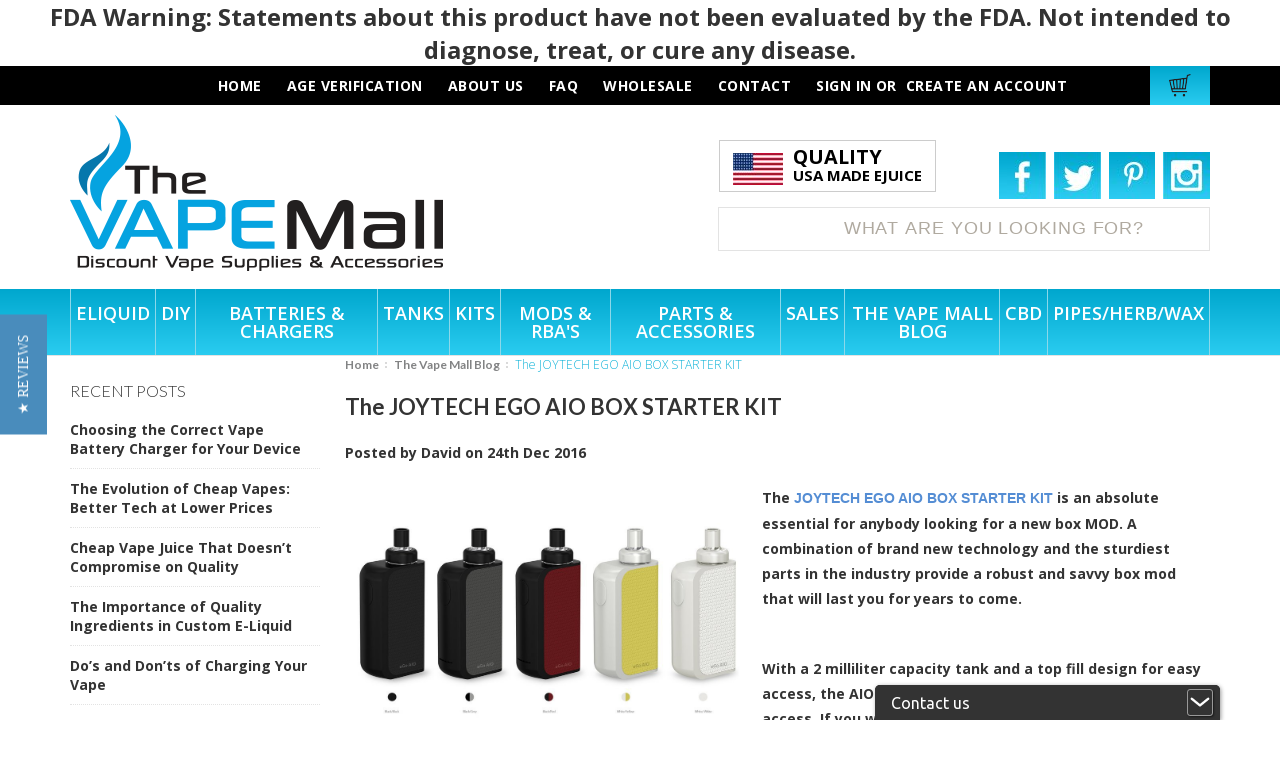

--- FILE ---
content_type: text/html; charset=UTF-8
request_url: https://thevapemall.com/blog/the-joytech-ego-aio-box-starter-kit/
body_size: 16504
content:
<!DOCTYPE html>

<html><html lang="en">

<head>
  
<!-- <noscript><meta http-equiv="refresh" content="0;url=https://agechecker.net/noscript"></noscript>
<script>
(function(w,d) {
  var config = {
    key: "sJDGIoyf0ErC5CsToAisIs511PLMvY6N",
    element: ["#bottom_payment_button", "#checkout-payment-continue"],
    path: "/checkout",
    add_comment: false
  };
 
  w.AgeCheckerConfig=config;if((w.location.pathname+w.location.search).indexOf(config.path)) return;
  var h=d.getElementsByTagName("head")[0];var a=d.createElement("script");a.src="https://cdn.agechecker.net/static/popup/v1/popup.js";a.crossOrigin="anonymous";
  a.onerror=function(e){w.location.href="https://agechecker.net/loaderror";};h.insertBefore(a,h.firstChild);
})(window, document);
</script> -->

    
    <meta name="google-site-verification" content="_iVQAFPVqWKqpELleu4Fxg4YNGzaw5Y9F6puHHW37uc" />
    <meta name="google-site-verification" content="2M0JeyPz3-DyWo_UpURPBmqKb5E-nAXxSfl2bB3KrVU" />
    <meta name="msvalidate.01" content="10622C1F263994281984BE5D053E6146" />
    <meta name="google-site-verification" content="_ZOQKGHbyDX2hyTrfTDxziKZfVR4kfKNs7cPEe9CSeI" />
    
    <!-- Google Tag Manager -->
<script>(function(w,d,s,l,i){w[l]=w[l]||[];w[l].push({'gtm.start':
new Date().getTime(),event:'gtm.js'});var f=d.getElementsByTagName(s)[0],
j=d.createElement(s),dl=l!='dataLayer'?'&l='+l:'';j.async=true;j.src=
'https://www.googletagmanager.com/gtm.js?id='+i+dl;f.parentNode.insertBefore(j,f);
})(window,document,'script','dataLayer','GTM-MLW69GKS');</script>
<!-- End Google Tag Manager -->
    

    <title>The JOYTECH EGO AIO BOX STARTER KIT - The Vape Mall</title>

    <meta charset="UTF-8">
    <meta name="description" content="The JOYTECH EGO AIO BOX STARTER KIT is an absolute essential for anybody looking for a new box MOD." />
    <meta name="keywords" content="" />
    <meta property="og:type" content="article" />
<meta property="og:title" content="The JOYTECH EGO AIO BOX STARTER KIT" />
<meta property="og:description" content="The JOYTECH EGO AIO BOX STARTER KIT is an absolute essential for anybody looking for a new box MOD." />
<meta property="og:image" content="https://cdn10.bigcommerce.com/s-paatz/product_images/uploaded_images/the-joytech-ego-aio-box-starter-kit.jpg" />
<meta property="article:tag" content="e-cigarette" />
<meta property="article:tag" content="features" />
<meta property="article:tag" content="JOYTECH EGO AIO BOX STARTER KIT" />
<meta property="article:tag" content="MOD" />
<meta property="article:tag" content="specs" />
<meta property="article:tag" content="The Vape Mall" />
<meta property="article:tag" content="vape" />
<meta property="article:tag" content="vaping" />
<meta property="article:tag" content="vapor" />
<meta property="og:site_name" content="The Vape Mall" />
<meta property="og:url" content="https://thevapemall.com/blog/the-joytech-ego-aio-box-starter-kit/" />
<meta property="fb:admins" content="cs@thevapemall.com" />

    <link rel='canonical' href='https://thevapemall.com/blog/the-joytech-ego-aio-box-starter-kit/' />
    
    <link href="//fonts.googleapis.com/css?family=Lato:400,300" rel="stylesheet" type="text/css">

    <link rel="shortcut icon" href="https://cdn9.bigcommerce.com/s-paatz/product_images/VM_favicon.gif" />
    <meta name="viewport" content="width=device-width, initial-scale=1">
<meta name="google-site-verification" content="_ZOQKGHbyDX2hyTrfTDxziKZfVR4kfKNs7cPEe9CSeI" />

    <script>
    //<![CDATA[
        (function(){
            // this happens before external dependencies (and dom ready) to reduce page flicker
            var node, i;
            for (i = window.document.childNodes.length; i--;) {
                node = window.document.childNodes[i];
                if (node.nodeName == 'HTML') {
                    node.className += ' javascript';
                }
            }
        })();
    //]]>
    </script>

    <link href="https://cdn9.bigcommerce.com/r-50b4fa8997ce43839fb9457331bc39687cd8345a/themes/__master/Styles/styles.css" type="text/css" rel="stylesheet" /><link href="https://cdn9.bigcommerce.com/s-paatz/templates/__custom/Styles/iselector.css?t=1748459198" media="all" type="text/css" rel="stylesheet" />
<link href="https://cdn9.bigcommerce.com/s-paatz/templates/__custom/Styles/flexslider.css?t=1748459198" media="all" type="text/css" rel="stylesheet" />
<link href="https://cdn9.bigcommerce.com/s-paatz/templates/__custom/Styles/slide-show.css?t=1748459198" media="all" type="text/css" rel="stylesheet" />
<link href="https://cdn9.bigcommerce.com/s-paatz/templates/__custom/Styles/styles-slide-show.css?t=1748459198" media="all" type="text/css" rel="stylesheet" />
<link href="https://cdn9.bigcommerce.com/s-paatz/templates/__custom/Styles/social.css?t=1748459198" media="all" type="text/css" rel="stylesheet" />
<link href="https://cdn9.bigcommerce.com/s-paatz/templates/__custom/Styles/styles.css?t=1748459198" media="all" type="text/css" rel="stylesheet" />
<link href="https://cdn9.bigcommerce.com/s-paatz/templates/__custom/Styles/light.css?t=1748459198" media="all" type="text/css" rel="stylesheet" />
<link href="https://cdn9.bigcommerce.com/s-paatz/templates/__custom/Styles/theme.css?t=1748459198" media="all" type="text/css" rel="stylesheet" />
<link href="https://cdn9.bigcommerce.com/s-paatz/templates/__custom/Styles/grid.css?t=1748459198" media="all" type="text/css" rel="stylesheet" />
<link href="https://cdn9.bigcommerce.com/s-paatz/templates/__custom/Styles/responsive.css?t=1748459198" media="all" type="text/css" rel="stylesheet" />
<link href="https://cdn9.bigcommerce.com/s-paatz/templates/__custom/Styles/font-awesome.css?t=1748459198" media="all" type="text/css" rel="stylesheet" />
<link href="https://cdn9.bigcommerce.com/s-paatz/templates/__custom/Styles/custom.css?t=1748459198" type="text/css" rel="stylesheet" /><link href="https://cdn9.bigcommerce.com/r-dfd8f93a07b3144d91cf662432ead450e78c6a47/javascript/superfish/css/store.css" type="text/css" rel="stylesheet" /><link type="text/css" rel="stylesheet" href="https://cdn9.bigcommerce.com/r-dfd8f93a07b3144d91cf662432ead450e78c6a47/javascript/jquery/plugins/imodal/imodal.css" />

    <!-- Tell the browsers about our RSS feeds -->
    <link rel="alternate" type="application/rss+xml" title="Latest News (RSS 2.0)" href="https://thevapemall.com/rss.php?action=newblogs&amp;type=rss" />
<link rel="alternate" type="application/atom+xml" title="Latest News (Atom 0.3)" href="https://thevapemall.com/rss.php?action=newblogs&amp;type=atom" />
<link rel="alternate" type="application/rss+xml" title="New Products (RSS 2.0)" href="https://thevapemall.com/rss.php?type=rss" />
<link rel="alternate" type="application/atom+xml" title="New Products (Atom 0.3)" href="https://thevapemall.com/rss.php?type=atom" />
<link rel="alternate" type="application/rss+xml" title="Popular Products (RSS 2.0)" href="https://thevapemall.com/rss.php?action=popularproducts&amp;type=rss" />
<link rel="alternate" type="application/atom+xml" title="Popular Products (Atom 0.3)" href="https://thevapemall.com/rss.php?action=popularproducts&amp;type=atom" />


    <!-- Include visitor tracking code (if any) -->
    <!-- Start Tracking Code for analytics_googleanalytics -->

<script>
    (function(i,s,o,g,r,a,m){i['GoogleAnalyticsObject']=r;i[r]=i[r]||function(){
    (i[r].q=i[r].q||[]).push(arguments)},i[r].l=1*new Date();a=s.createElement(o),
    m=s.getElementsByTagName(o)[0];a.async=1;a.src=g;m.parentNode.insertBefore(a,m)
    })(window,document,'script','//www.google-analytics.com/analytics.js','ga');

    ga('create', 'UA-47848272-1', 'thevapemall.com');
    ga('send', 'pageview');
    ga('require', 'ecommerce', 'ecommerce.js');

    function trackEcommerce() {
    this._addTrans = addTrans;
    this._addItem = addItems;
    this._trackTrans = trackTrans;
    }
    function addTrans(orderID,store,total,tax,shipping,city,state,country) {
    ga('ecommerce:addTransaction', {
        'id': orderID,
        'affiliation': store,
        'revenue': total,
        'tax': tax,
        'shipping': shipping,
        'city': city,
        'state': state,
        'country': country
    });
    }
    function addItems(orderID,sku,product,variation,price,qty) {
    ga('ecommerce:addItem', {
        'id': orderID,
        'sku': sku,
        'name': product,
        'category': variation,
        'price': price,
        'quantity': qty
    });
    }
    function trackTrans() {
        ga('ecommerce:send');
    }
    var pageTracker = new trackEcommerce();
</script>

<meta name="google-site-verification" content="Q7HcPS1dsn1BMy4HMLMlCdptsXsaH0qy_BWcrac1ucg" />


<meta name="p:domain_verify" content="61446276e805b20270077dd49b1a8e39"/>

<noscript><meta http-equiv="refresh" content="0;url=https://agechecker.net/noscript"></noscript>

<script>
(function(w,d) {
  var config = {
    key: "sJDGIoyf0ErC5CsToAisIs511PLMvY6N",
    element: ["#bottom_payment_button", "#checkout-payment-continue"],
    path: "/checkout",
    add_comment: false
  };
 
  w.AgeCheckerConfig=config;if((w.location.pathname+w.location.search).indexOf(config.path)) return;
  var h=d.getElementsByTagName("head")[0];var a=d.createElement("script");a.src="https://cdn.agechecker.net/static/popup/v1/popup.js";a.crossOrigin="anonymous";
  a.onerror=function(e){w.location.href="https://agechecker.net/loaderror";};h.insertBefore(a,h.firstChild);
})(window, document);
</script>



<!-- End Tracking Code for analytics_googleanalytics -->

<!-- Start Tracking Code for analytics_siteverification -->

<meta name="google-site-verification" content="_ZOQKGHbyDX2hyTrfTDxziKZfVR4kfKNs7cPEe9CSeI" />

<!-- End Tracking Code for analytics_siteverification -->



    

    

    <script src="https://ajax.googleapis.com/ajax/libs/jquery/1.7.2/jquery.min.js"></script>
    <script src="https://cdn10.bigcommerce.com/r-dfd8f93a07b3144d91cf662432ead450e78c6a47/javascript/menudrop.js?"></script>
    <script src="https://cdn10.bigcommerce.com/r-dfd8f93a07b3144d91cf662432ead450e78c6a47/javascript/iselector.js?"></script>
    <script src="https://cdn10.bigcommerce.com/r-dfd8f93a07b3144d91cf662432ead450e78c6a47/javascript/jquery/plugins/jquery.flexslider.js"></script>
    <script src="https://cdn10.bigcommerce.com/r-dfd8f93a07b3144d91cf662432ead450e78c6a47/javascript/viewport.js?"></script>

    <!-- Theme bespoke js -->
    <script src="https://cdn10.bigcommerce.com/r-3a0821bb03104c40303d5ff925d604c347a3e368/themes/ClassicNext/js/matchMedia.js"></script>
    <script src="https://cdn10.bigcommerce.com/r-3a0821bb03104c40303d5ff925d604c347a3e368/themes/ClassicNext/js/common.js"></script>
    <script src="https://cdn10.bigcommerce.com/r-3a0821bb03104c40303d5ff925d604c347a3e368/themes/ClassicNext/js/jquery.autobox.js"></script>
    <script src="https://cdn10.bigcommerce.com/r-3a0821bb03104c40303d5ff925d604c347a3e368/themes/ClassicNext/js/init.js"></script>
    <script src="https://cdn10.bigcommerce.com/r-3a0821bb03104c40303d5ff925d604c347a3e368/themes/ClassicNext/js/jquery.uniform.min.js"></script>
    <script src="https://cdn10.bigcommerce.com/r-3a0821bb03104c40303d5ff925d604c347a3e368/themes/ClassicNext/js/main.js?"></script>
     <!-- product tab -->
    <script src="/templates/__custom/js/SpryTabbedPanels.js"></script>
   <link href="/templates/__custom/Styles/SpryTabbedPanels.css" rel='stylesheet' type='text/css' />
    
    

<link href='//fonts.googleapis.com/css?family=Open+Sans:400,300,600,700,800' rel='stylesheet' type='text/css'>
<link href='//fonts.googleapis.com/css?family=PT+Sans' rel='stylesheet' type='text/css'>
<link href="/templates/__custom/Styles/font-awesome.css" rel="stylesheet" type="text/css" media="all" />
<link href="/templates/__custom/Styles/font-awesome.min.css" rel="stylesheet" type="text/css" media="all" />
    
<link href='//fonts.googleapis.com/css?family=PT+Sans' rel='stylesheet' type='text/css'>
    
<link href='//fonts.googleapis.com/css?family=Ubuntu:700' rel='stylesheet' type='text/css'>
    
<link href='//fonts.googleapis.com/css?family=Ubuntu' rel='stylesheet' type='text/css'>
    
    <link href='//fonts.googleapis.com/css?family=Ubuntu:700' rel='stylesheet' type='text/css'>
    
<link href='//fonts.googleapis.com/css?family=Lato:700' rel='stylesheet' type='text/css'>
   <script src="https://pis.google.com/js/platform.js" async defer></script>  
     
<!-- owl carousal scripts start-->
    <link href="/template/Styles/owl.carousel.css" media="all" type="text/css" rel="stylesheet" />
    <link href="/template/Styles/owl.theme.css" media="all" type="text/css" rel="stylesheet" />
    <script src="/template/js/owl.carousel.js"></script>

   <!-- owl carousal scripts end--> 


      <!-- pop up -->
    
    <link href="/template/Styles/subscribe-better.css" rel="stylesheet">
    <script src="/template/js/jquery.subscribe-better.js"></script>
  
    <link rel="stylesheet" href="/template/Styles/CoverPop.css">
    <script src="/template/js/CoverPop.js"></script>
    <script src="/template/js/js.cookie.js"></script>

    <script>
    //<![CDATA[
    config.ShopPath = 'https://thevapemall.com';
    config.AppPath = ''; // BIG-8939: Deprecated, do not use.
    config.FastCart = 1;
    config.ShowCookieWarning = !!0;
    var ThumbImageWidth = 309;
    var ThumbImageHeight = 309;
    //]]>
    </script>
    <script type="text/javascript">
(function () {
    var xmlHttp = new XMLHttpRequest();

    xmlHttp.open('POST', 'https://bes.gcp.data.bigcommerce.com/nobot');
    xmlHttp.setRequestHeader('Content-Type', 'application/json');
    xmlHttp.send('{"store_id":"827142","timezone_offset":"-5","timestamp":"2025-12-12T08:39:00.29128200Z","visit_id":"ccd9c401-f960-4cfc-9454-f8395e8d2cd5","channel_id":1}');
})();
</script>
<script type="text/javascript" src="https://cdn9.bigcommerce.com/r-dfd8f93a07b3144d91cf662432ead450e78c6a47/javascript/jquery/plugins/jquery.form.js"></script>
<script type="text/javascript" src="https://cdn9.bigcommerce.com/r-dfd8f93a07b3144d91cf662432ead450e78c6a47/javascript/jquery/plugins/imodal/imodal.js"></script>
<script type="text/javascript">
var BCData = {};
</script>

    
    <script type="text/javascript" src="https://cdn9.bigcommerce.com/r-dfd8f93a07b3144d91cf662432ead450e78c6a47/javascript/quicksearch.js"></script>
    <!--[if lt IE 9]>
    <script src="https://cdn10.bigcommerce.com/r-3a0821bb03104c40303d5ff925d604c347a3e368/themes/ClassicNext/js/html5shiv.js"></script>
    <![endif]-->
    <!-- Place this tag in your head or just before your close body tag. -->


<!-- Place this tag where you want the +1 button to render. -->
     <style>
    
@font-face {
  font-family: 'FontAwesome';
  src: url('/templates/__custom/fonts/fontawesome-webfont.eot?v=4.2.0');
  src: url('/templates/__custom/fonts/fontawesome-webfont.eot?#iefix&v=4.2.0') format('embedded-opentype'), url('../fonts/fontawesome-webfont.woff?v=4.2.0') format('woff'), url('../fonts/fontawesome-webfont.ttf?v=4.2.0') format('truetype'), url('../fonts/fontawesome-webfont.svg?v=4.2.0#fontawesomeregular') format('svg');
  font-weight: normal;
  font-style: normal;
}
    </style> 
    
    
    <script type="text/javascript" data-cfasync="false">(function () { var done = false;var script = document.createElement('script');script.async = true;script.type = 'text/javascript';script.src = 'https://app.purechat.com/VisitorWidget/WidgetScript';document.getElementsByTagName('HEAD').item(0).appendChild(script);script.onreadystatechange = script.onload = function (e) {if (!done && (!this.readyState || this.readyState == 'loaded' || this.readyState == 'complete')) {var w = new PCWidget({ c: '42ebfe74-0b30-49c0-a3cd-ff8b61316c95', f: true });done = true;}};})();</script>
    
<script type="text/javascript">
(function e(){var e=document.createElement("script");e.type="text/javascript",e.async=true,e.src="//staticw2.yotpo.com/OnKCHdEQy24mXa8UIbsXR0a47Gi6L4TKmKoMjNoG/widget.js";var t=document.getElementsByTagName("script")[0];t.parentNode.insertBefore(e,t)})();
</script>

<script type='application/ld+json'>
{
  "@context": "http://www.schema.org",
  "@type": "Organization",
  "name": "The Vape Mall",
  "url": "https://thevapemall.com/",
  "logo": "https://cdn6.bigcommerce.com/s-paatz/product_images/logo_1429782168_91335_1432208051__37462_1500415013.png",
  "image": "https://cdn6.bigcommerce.com/s-paatz/products/2727/images/4910/kanger-top-tank-evod__11963.1522746143.309.309.jpg?c=2",
  "description": "The Vape Mall is your source for USA made premium e-liquid and vaping supplies at discount prices. We offer over 250 e-juice flavors, starter kits and more.",
  "address": {
    "@type": "PostalAddress",
    "streetAddress": "704 West Pearce Blvd",
    "addressLocality": "Wentzville",
    "addressRegion": "MO ",
    "postalCode": "63385",
    "addressCountry": "united States"
  },
  "contactPoint": {
    "@type": "ContactPoint",
    "telephone": "+1(636) 887-2326",
    "contactType": "Customer service"
  }
}
 </script> 
    
    <!-- Google tag (gtag.js) -->
<script async src="https://www.googletagmanager.com/gtag/js?id=G-CXXGFG6J20"></script>
<script>
  window.dataLayer = window.dataLayer || [];
  function gtag(){dataLayer.push(arguments);}
  gtag('js', new Date());

  gtag('config', 'G-CXXGFG6J20');
</script>
    
<script async src="//160470.tctm.co/t.js"></script>
<style>
    .hv-collapse{display:block;max-height:0;overflow:hidden;transition:max-height 0.5s cubic-bezier(0,1,0,1)}.hv-collapse.show{max-height:99em;transition:max-height 0.5s ease-in-out}
  </style>
    
<script src="https://chimpstatic.com/mcjs-connected/js/users/4902b5c4e57b3423f10bae776/dbf44025a911c01fdcc1dcade.js"></script>
    
</head>

<style>
    html, body {
    overflow: initial;
}
    </style>
    <body>
        
<div id="DrawerMenu">
    <div class="inner">
        <div class="CategoryList" id="SideCategoryList">
  <!--  <h3>%% LNG_HC_categories %%</h3>  -->
    <div class="BlockContent">
        <div class="SideCategoryListFlyout">
            <ul class="sf-menu sf-horizontal">
<li><a href="https://thevapemall.com/disposables/">Disposable Vapes &amp; E-Cigarettes</a></li>
<li><a href="https://thevapemall.com/glass/">Glass</a></li>
<li><a href="https://thevapemall.com/categories/">Categories</a><ul>
<li><a href="https://thevapemall.com/cbd/">CBD Wellness Products</a><ul>
<li><a href="https://thevapemall.com/categories/cbd/cbd-edibles/">CBD Edibles</a></li>
<li><a href="https://thevapemall.com/categories/cbd/cbd-for-pets/">CBD for Pets</a></li>
<li><a href="https://thevapemall.com/categories/cbd/cbd-tincture/">CBD Tincture</a></li>
<li><a href="https://thevapemall.com/categories/cbd/cbd-topicals/">CBD Topicals</a></li>
<li><a href="https://thevapemall.com/categories/cbd/cbd-vape-juice/">CBD Vape Juice</a></li>

</ul>
</li>
<li><a href="https://thevapemall.com/categories/delta-8/">Delta 8</a></li>
<li><a href="https://thevapemall.com/batteries-chargers/">Vape Batteries &amp; Chargers</a><ul>
<li><a href="https://thevapemall.com/categories/batteries-chargers/mod-batteries-chargers/">Mod Batteries &amp; Chargers</a></li>

</ul>
</li>
<li><a href="https://thevapemall.com/categories/diy/">DIY Vape Juice Kits &amp; Supplies</a></li>
<li><a href="https://thevapemall.com/eliquid/">Discount Vape Juice &amp; Eliquid</a><ul>
<li><a href="https://thevapemall.com/categories/eliquid/sample-packs/">E-Liquid Sample Packs</a></li>
<li><a href="https://thevapemall.com/categories/eliquid/candy/">Candy E-Juice</a></li>
<li><a href="https://thevapemall.com/categories/eliquid/coffee/">Coffee E-Liquids</a></li>
<li><a href="https://thevapemall.com/categories/eliquid/chocolates-vanillas/">Chocolates &amp; Vanillas</a></li>
<li><a href="https://thevapemall.com/categories/eliquid/custards-creams/">Custards &amp; Creams</a></li>
<li><a href="https://thevapemall.com/categories/eliquid/drinks/">Drinks</a></li>
<li><a href="https://thevapemall.com/categories/eliquid/fruits/">Fruits</a></li>
<li><a href="https://thevapemall.com/categories/eliquid/mints-menthol/">Mint &amp; Menthol ELiquid</a></li>
<li><a href="https://thevapemall.com/categories/eliquid/speciality-flavors/">Specialty E-Liquid Flavors</a></li>
<li><a href="https://thevapemall.com/categories/eliquid/sweets-snacks/">Sweets &amp; Snacks</a></li>
<li><a href="https://thevapemall.com/categories/eliquid/tobacco/">Tobacco E-Liquid</a></li>
<li><a href="https://thevapemall.com/categories/eliquid/custom-ejuice/">Custom eJuice</a></li>
<li><a href="https://thevapemall.com/categories/eliquid/salt-nic-vape-juice/">Salt Vape Juice</a></li>
<li><a href="https://thevapemall.com/other-brands/">Other Brands</a></li>

</ul>
</li>
<li><a href="https://thevapemall.com/categories/kits/">Starter Vape Kits for Sale</a></li>
<li><a href="https://thevapemall.com/categories/vaping-mods-rbas/">Vaping Mods &amp; RBAs</a><ul>
<li><a href="https://thevapemall.com/categories/mods-rbas/drippers-tanks/">Drippers &amp; Tanks</a></li>
<li><a href="https://thevapemall.com/categories/mods-rbas/regulated-mods/">Regulated Mods</a></li>

</ul>
</li>
<li><a href="https://thevapemall.com/categories/vape-parts-accessories/">Vape Parts &amp; Accessories</a><ul>
<li><a href="https://thevapemall.com/categories/parts-accessories/coils-wicks/">Coils &amp; Wicks</a></li>
<li><a href="https://thevapemall.com/categories/parts-accessories/pods-cartridges/">Pods/Cartridges</a></li>
<li><a href="https://thevapemall.com/categories/vape-parts-accessories/e-cigarette-vape-drip-tips/">E-Cigarette Drip Tips</a></li>

</ul>
</li>
<li><a href="https://thevapemall.com/categories/tanks/">Vape Tanks</a></li>
<li><a href="https://thevapemall.com/sale/">Sales</a></li>
<li><a href="https://thevapemall.com/categories/pipes-herb-wax/">Pipes/ Herb /Wax</a></li>

</ul>
</li>

</ul>

        </div>
    </div>
</div>

        <div class="BrandList Moveable Panel slist" id="SideShopByBrand" style="display: ">
    <h3>Brands</h3>
    <div class="BlockContent">
        <ul class="treeview">
            <li><a href="https://thevapemall.com/brands/Smok.html">Smok</a></li><li><a href="https://thevapemall.com/brands/Other.html">Other</a></li><li><a href="https://thevapemall.com/brands/Aspire.html">Aspire</a></li><li><a href="https://thevapemall.com/brands/Kanger.html">Kanger</a></li><li><a href="https://thevapemall.com/brands/Joyetech.html">Joyetech</a></li><li><a href="https://thevapemall.com/uwell/">UWell</a></li><li><a href="https://thevapemall.com/brands/eLeaf.html">eLeaf</a></li><li><a href="https://thevapemall.com/geekvape/">Geekvape</a></li><li><a href="https://thevapemall.com/just-cbd/">Just CBD</a></li><li><a href="https://thevapemall.com/koi-cbd/">Koi CBD</a></li>
            <li><a href="https://thevapemall.com/brands/">View all brands</a></li>
        </ul>
    </div>
</div>

        <div class="Block Moveable Panel" id="SideCategoryShopByPrice" style="display:none;"></div>
        <div class="AdditionalInformationList Moveable Panel slist" id="SideAdditionalInformation">
    <h3>Additional Information</h3>
    <div class="BlockContent">
        <ul class="treeview">
            <li><a href="/">Home</a></li>
        </ul>
        <ul class="pages-menu sf-menu sf-horizontal sf-js-enabled">
		<li class="HasSubMenu ">
		<a href="/eliquid/"><span>eLiquid</span></a>
		<ul>
	<li><a href="/categories/eliquid/sample-packs/">Sample Packs (Best Value)</a></li><li><a href="/categories/eliquid/candy/">Candy</a></li><li><a href="/categories/eliquid/chocolates-vanillas/">Chocolates &amp; Vanillas</a></li><li><a href="/categories/eliquid/coffee/">Coffee</a></li><li><a href="/categories/eliquid/custards-creams/">Custards &amp; Creams</a></li><li><a href="/categories/eliquid/drinks/">Drinks</a></li><li><a href="/categories/eliquid/fruits/">Fruits</a></li><li><a href="/categories/eliquid/mints-menthol/">Mints &amp; Menthol</a></li><li><a href="/categories/eliquid/speciality-flavors/">Speciality Flavors</a></li><li><a href="/categories/eliquid/sweets-snacks/">Sweets &amp; Snacks</a></li><li><a href="/categories/eliquid/tobacco/">Tobacco</a></li><li><a href="/categories/eliquid/custom-ejuice/">Custom eJuice</a></li><li><a href="/categories/eliquid/salt-nic-vape-juice/">Salt / Salts eJuice</a></li><li><a href="/other-brands/">Other Brands</a></li>
</ul>
	</li>	<li class=" ">
		<a href="/categories/diy/"><span>DIY</span></a>
		
	</li>	<li class="HasSubMenu ">
		<a href="/batteries-chargers/"><span>Batteries &amp; Chargers</span></a>
		<ul>
	<li><a href="/categories/batteries-chargers/mod-batteries-chargers/">Mod Batteries &amp; Chargers</a></li>
</ul>
	</li>	<li class=" ">
		<a href="/categories/tanks/"><span>Tanks</span></a>
		
	</li>	<li class=" ">
		<a href="/categories/kits/"><span>Kits</span></a>
		
	</li>	<li class="HasSubMenu ">
		<a href="/mods-rbas/"><span>Mods &amp; RBA&#039;s</span></a>
		<ul>
	<li><a href="/categories/mods-rbas/drippers-tanks/">Drippers &amp; Tanks</a></li><li><a href="/categories/mods-rbas/regulated-mods/">Regulated Mods</a></li>
</ul>
	</li>	<li class="HasSubMenu ">
		<a href="/parts-accessories/"><span>Parts &amp; Accessories</span></a>
		<ul>
	<li><a href="/categories/parts-accessories/coils-wicks/">Coils &amp; Wicks</a></li><li><a href="/drip-tips/">Drip Tips</a></li>
</ul>
	</li>	<li class=" ">
		<a href="/sale/"><span>Sales</span></a>
		
	</li>	<li class=" ">
		<a href="https://thevapemall.com/blog/"><span>The Vape Mall Blog</span></a>
		
	</li>	<li class=" ">
		<a href="/cbd-kratom/"><span>CBD</span></a>
		
	</li>	<li class=" ">
		<a href="https://thevapemall.com/categories/pipes-herb-wax/"><span>Pipes/Herb/Wax</span></a>
		
	</li>
</ul>
    </div>
</div>

        <div class="AccountNavigationList Moveable Panel slist" id="SideAccountNavigation">
    <h3>Site Information</h3>
    <div class="BlockContent js-side-account-menu">
        <!-- Fill with content from TopMenu -->
    </div>
</div>
<script>

(function ($, window) {
    'use strict';

    var bcTheme = window.bcTheme || {};
    bcTheme.mobile = bcTheme.mobile || {};

    var MobileAccountMenu = function MobileAccountMenu(){};

    MobileAccountMenu.prototype.init = function init ( selector ) {
        this.$element = $(selector);

        this.cloneTopMenu();
        this.setCurrencyConvertor();
        this.bindEvents();

    };

    MobileAccountMenu.prototype.cloneTopMenu = function cloneTopMenu () {
        // Cloning from top menu as Globals don't work down here.
        var $topMenuClone = $('.TopMenu ul').clone(),
            $phoneNumber = $('<a />', {
                'text': $('.js-drawermenu-store-phone-container').find('.phoneIcon').text(),
                'href': 'tel:' + $('.js-drawermenu-store-phone-container').find('.js-drawermenu-store-phone').text()
            });
        //Modify the cloned menu to make phone clickable and hide stuff we don't need
        $topMenuClone.find('.phoneIcon').replaceWith( $phoneNumber );
        $topMenuClone.find('.js-drawermenu-cart').remove();
        //append new menu to drawer
        this.$element.append( $topMenuClone );
    };

    MobileAccountMenu.prototype.setCurrencyConvertor = function setCurrencyConvertor () {
        this.$mobileCurrencyConverter = this.$element.find('.js-drawermenu-currency-converter');
        this.$mobileSelectedCurrency = this.$mobileCurrencyConverter.find('.selected-currency');
        this.$mobileCurrencyList = this.$mobileCurrencyConverter.find('.CurrencyList');
    };

    MobileAccountMenu.prototype.bindEvents = function bindEvents () {
        var that = this;

        this.$mobileSelectedCurrency.on('click', function(e) {
            e.preventDefault();
            that.$mobileSelectedCurrency.toggleClass('open');
            that.$mobileCurrencyList.toggleClass('open');
        });
    };

    bcTheme.mobile.accountMenu = new MobileAccountMenu();

    window.bcTheme = window.bcTheme || bcTheme;

}(jQuery, window));

$(function () {
    bcTheme.mobile.accountMenu.init('.js-side-account-menu');
});

</script>

    </div>
</div>
<script>
//<![CDATA[
    $(function(){

        //Drawer Subnavigation Accordion
        $('#DrawerMenu li ul').addClass('drawer-subcat');
        $('#DrawerMenu .drawer-subcat').prev('a').after('<span class="subcat-expand"></span>');
        $('#DrawerMenu .subcat-expand').click(function(){
            $(this).next('.drawer-subcat').toggleClass('expanded');
            $(this).toggleClass('subcat-expanded');
        });

    });
//]]>
</script>


        <div class="page">
            <div class="header">
    <div class="inner">
       <div><center><b><font size = "5">FDA Warning: Statements about this product have not been evaluated by the FDA. Not intended to diagnose, treat, or cure any disease. </font><b></center></div>
          <div id="AjaxLoading">
            <div class="ajax-loader">
                <img src="https://cdn10.bigcommerce.com/s-paatz/templates/__custom/images/loader.png?t=1748459198" alt="" />&nbsp;Loading... Please wait...
            </div>
        </div>

        
        
<div class="TopMenu">
    <div class="inner">
      <!--  <ul style="display:">
            <li class="js-drawermenu-store-phone-container"  >
                <div class="phoneIcon">Call us on <span class="js-drawermenu-store-phone">636-887-2326</span></div>
            </li>
            <li style="display:none" class="HeaderLiveChat">
                
            </li>
            <li style="display:" class="First">
                <a href="https://thevapemall.com/account.php">My Account</a>
            </li>
            
            <li style="display:" class="wishLink">
                <a href="https://thevapemall.com/wishlist.php">Wish Lists</a>
            </li>
            <li style="display:">
                <div><a href='https://thevapemall.com/login.php' onclick=''>Sign in</a> or <a href='https://thevapemall.com/login.php?action=create_account' onclick=''>Create an account</a></div>
            </li>
            <li class="js-drawermenu-currency-converter">
                <div class="Block Moveable Panel" id="SideCurrencySelector" style="display:none;"></div>
            </li>
            <li class="last CartLink js-drawermenu-cart" style="display:">
                <i class="icon icon-cart" title="View Cart">&nbsp;</i><a href="https://thevapemall.com/cart.php" title="View Cart"><span></span></a>
            </li>
        </ul>  -->
        
          <div class="toppp">
        <div class="header-top-right">
                  <ul class="login">
                      <li><a href="/">HOME</a></li> 
                      <li><a href="/age-verification/">AGE VERIFICATION</a></li> 
                      <li><a href="/about-us/">about us</a></li>
                      <li><a href="/faq/">faq</a></li> 
                      <li><a href="https://thevapemall.com/wholesale-1/" target="_blank">wholesale</a></li> 
                      <li><a href="/contact-us/">contact</a></li> 
                              <!--  <li><a href="https://thevapemall.com/account.php">sign in or create an account</a></li>  -->
                      
                       <li style="display:">
                <div><a href='https://thevapemall.com/login.php' onclick=''>Sign in</a> or <a href='https://thevapemall.com/login.php?action=create_account' onclick=''>Create an account</a></div>
            </li>
                            </ul>
                        
                    <div class="clearfix"></div>
                </div>
        
        
        
         <div class="cart">
                        <ul>
                       <li class="last CartLink js-drawermenu-cart" style="display:">
               <a href="https://thevapemall.com/cart.php" title="View Cart"><!-- <i class="icon icon-cart" title="View Cart">&nbsp;</i> --> <img src="https://cdn10.bigcommerce.com/s-paatz/templates/__custom/images/cartttt.png?t=1748459198"><span class="hyy"></span></a>
                            </li> </ul>
              </div> <!-- cart close -->
        
        
           </div>
        
        
    </div>
</div>


        <div id="Header">
            <div class="inner">
                <div id="ToggleMenu" class="fa fa-bars normal"></div>
                <div class="header-logo">
                    <a href="https://thevapemall.com/"><img src="/product_images/logo_1429782168_91335_1432208051__37462_1500415013.png" border="0" id="LogoImage" alt="The Vape Mall" /></a>

                  
                </div>
                 
                <div id="cart-amount">
                    <a href="https://thevapemall.com/cart.php" class="Cart"><span class="bag-handle"></span><span class="total">&nbsp;</span></a>
                </div> 
                 
              
                
                <div class="header-top-right1"> <!-- open header-top-right1 -->
                       <div class="deep">
                    <div class="quality">
          <div class="img"><img alt="" src="https://cdn10.bigcommerce.com/s-paatz/templates/__custom/images/flag-img.jpg?t=1748459198"></div>
          <div class="cnt"><a href="https://thevapemall.com/eliquid/"><h2>QUALITY</h2><h3>USA MAde ejuice</h3><p></p></a></div>
      </div>
                    
                 
                   </div>
                    
                    <div class="hdr-btm-sidebr">
      
      <div class="header-share-icon">
          <ul>
              <li><a href="https://www.facebook.com/TheVapeMall" target="_blank"><img alt="" src="https://cdn10.bigcommerce.com/s-paatz/templates/__custom/images/media-icon1.jpg?t=1748459198"></a></li>
              <li><a href="https://twitter.com/TheVapeMall" target="_blank"><img alt="" src="https://cdn10.bigcommerce.com/s-paatz/templates/__custom/images/media-icon2.jpg?t=1748459198"></a></li>
              <li><a href="https://www.pinterest.com/thevapemall/" target="_blank"><img alt="" src="https://cdn10.bigcommerce.com/s-paatz/templates/__custom/images/media-icon3.jpg?t=1748459198"></a></li>
              <li style="display:none;"><a href="https://plus.google.com/u/0/b/116268457253720501416/+TheVapeMallWentzville/posts/" target="_blank"><img alt="" src="https://cdn10.bigcommerce.com/s-paatz/templates/__custom/images/media-icon4.jpg?t=1748459198"></a></li>
              <li><a href="https://instagram.com/thevapemall/" target="_blank"><img alt="" src="https://cdn10.bigcommerce.com/s-paatz/templates/__custom/images/media-icon5.jpg?t=1748459198"></a></li>
          </ul>
      </div>
                    </div>
                            <div class="search-box">
                                 <div id="SearchForm" class="cf">
    <form action="https://thevapemall.com/search.php" method="get" onsubmit="return check_small_search_form()">
        <label for="search_query">Search</label>
        <input type="text" name="search_query" id="search_query" class="Textbox autobox" value="what are you looking for?" />
        <input type="submit" class="Button" value="" name="Search" title="Search" />
    </form>
</div>

<script type="text/javascript">
    var QuickSearchAlignment = 'right';
    var QuickSearchWidth = '390px';
    lang.EmptySmallSearch = "You forgot to enter some search keywords.";
    // uniform() is deprecated in Blueprint theme; remove binding below when removing uniform
    $(document).ajaxComplete(function() {
        $('input[type=checkbox], select').not('.UniApplied').uniform();
    });
</script>





<!-- %% LNG_Search %%  -->

                            </div>
                   
                   
   
   </div>  <!-- close header-top-right1  -->
                
                
                
                
                
                
                
                
                
                
                
                
                
             <!--   <div class="header-secondary">
                    %% Panel.HeaderSearch %%
                </div>  -->
             
            </div>
        </div>  <!-- close header -->

        <div class="PageMenu">
            <div class="inner">
           
                 <ul class="pages-menu sf-menu sf-horizontal sf-js-enabled">
		<li class="HasSubMenu ">
		<a href="/eliquid/"><span>eLiquid</span></a>
		<ul>
	<li><a href="/categories/eliquid/sample-packs/">Sample Packs (Best Value)</a></li><li><a href="/categories/eliquid/candy/">Candy</a></li><li><a href="/categories/eliquid/chocolates-vanillas/">Chocolates &amp; Vanillas</a></li><li><a href="/categories/eliquid/coffee/">Coffee</a></li><li><a href="/categories/eliquid/custards-creams/">Custards &amp; Creams</a></li><li><a href="/categories/eliquid/drinks/">Drinks</a></li><li><a href="/categories/eliquid/fruits/">Fruits</a></li><li><a href="/categories/eliquid/mints-menthol/">Mints &amp; Menthol</a></li><li><a href="/categories/eliquid/speciality-flavors/">Speciality Flavors</a></li><li><a href="/categories/eliquid/sweets-snacks/">Sweets &amp; Snacks</a></li><li><a href="/categories/eliquid/tobacco/">Tobacco</a></li><li><a href="/categories/eliquid/custom-ejuice/">Custom eJuice</a></li><li><a href="/categories/eliquid/salt-nic-vape-juice/">Salt / Salts eJuice</a></li><li><a href="/other-brands/">Other Brands</a></li>
</ul>
	</li>	<li class=" ">
		<a href="/categories/diy/"><span>DIY</span></a>
		
	</li>	<li class="HasSubMenu ">
		<a href="/batteries-chargers/"><span>Batteries &amp; Chargers</span></a>
		<ul>
	<li><a href="/categories/batteries-chargers/mod-batteries-chargers/">Mod Batteries &amp; Chargers</a></li>
</ul>
	</li>	<li class=" ">
		<a href="/categories/tanks/"><span>Tanks</span></a>
		
	</li>	<li class=" ">
		<a href="/categories/kits/"><span>Kits</span></a>
		
	</li>	<li class="HasSubMenu ">
		<a href="/mods-rbas/"><span>Mods &amp; RBA&#039;s</span></a>
		<ul>
	<li><a href="/categories/mods-rbas/drippers-tanks/">Drippers &amp; Tanks</a></li><li><a href="/categories/mods-rbas/regulated-mods/">Regulated Mods</a></li>
</ul>
	</li>	<li class="HasSubMenu ">
		<a href="/parts-accessories/"><span>Parts &amp; Accessories</span></a>
		<ul>
	<li><a href="/categories/parts-accessories/coils-wicks/">Coils &amp; Wicks</a></li><li><a href="/drip-tips/">Drip Tips</a></li>
</ul>
	</li>	<li class=" ">
		<a href="/sale/"><span>Sales</span></a>
		
	</li>	<li class=" ">
		<a href="https://thevapemall.com/blog/"><span>The Vape Mall Blog</span></a>
		
	</li>	<li class=" ">
		<a href="/cbd-kratom/"><span>CBD</span></a>
		
	</li>	<li class=" ">
		<a href="https://thevapemall.com/categories/pipes-herb-wax/"><span>Pipes/Herb/Wax</span></a>
		
	</li>
</ul>
                
            </div>
        </div>

    </div>
</div>
            <div class="main">
                <div class="inner">
                    
                    <div class="blog-wrapper" style="display:flex;">
                    <div class="Left" id="LayoutColumn1" style="min-width:250px">
                        <div class="sidebar" style="position: sticky; position: -webkit-sticky; top: 0;">
                        <div class="Block BrandList Moveable Panel" id="BlogRecentPosts">
	<h4>Recent Posts</h4>
	<div class="BlockContent">
		<ul class="side-menu sf-menu sf-horizontal">
			<li>
	<a href="/blog/choosing-the-correct-vape-battery-charger-for-your-device">Choosing the Correct Vape Battery Charger for Your Device</a>
</li><li>
	<a href="/blog/the-evolution-of-cheap-vapes-better-tech-at-lower-prices">The Evolution of Cheap Vapes: Better Tech at Lower Prices</a>
</li><li>
	<a href="/blog/cheap-vape-juice-that-doesnt-compromise-on-quality">Cheap Vape Juice That Doesn’t Compromise on Quality</a>
</li><li>
	<a href="/blog/the-importance-of-quality-ingredients-in-custom-eliquid">The Importance of Quality Ingredients in Custom E-Liquid</a>
</li><li>
	<a href="/blog/dos-and-donts-of-charging-your-vape">Do’s and Don’ts of Charging Your Vape</a>
</li>
		</ul>
	</div>
</div>
                        <div class="Block SaleProducts Moveable Panel"  id="HomeSaleProducts">
     <a href="https://thevapemall.com/sale/">   <h2 style="background: linear-gradient(to bottom, #00a7ce 0%,#2accf0 100%); color: #ffffff; display: block; font-size: 16px; font-weight: bold; letter-spacing: normal; margin: 0; padding: 15px 5px; text-transform: uppercase; line-height: 1.1;">sales & FLAVOR OF THE WEEK</h2></a>
        <div class="BlockContent">
            <ul class="ProductList">
                <li class="Odd">
    <div class="ProductImage">
        <a href="https://thevapemall.com/strawberries-bananas-w-cream/"><img src="https://cdn10.bigcommerce.com/s-paatz/products/2028/images/5129/strawberrybananaandcream-vape__67037.1536353345.309.309.jpg?c=2" alt="Strawberries &amp; Banana&#039;s w/Cream" /></a>
    </div>
   
    
    <div class="himan">
    <div class="ProductDetails">
        <strong><a href="https://thevapemall.com/strawberries-bananas-w-cream/">Strawberries &amp; Banana&#039;s w/Cream</a></strong>
    </div>
    <div class="ProductPriceRating">
            <div class="yotpo bottomLine" style="display: inline-block;"
data-product-id="2028"
data-url="https://thevapemall.com/strawberries-bananas-w-cream/">
</div>  
        <em><span class="SalePrice">$5.99</span></em>
        <span class="Rating Rating0">
            <img src="https://cdn10.bigcommerce.com/s-paatz/templates/__custom/images/IcoRating0.png?t=1748459198" alt="" style="display: none" />
        </span>
    </div>
   <!-- <div class="ProductActionAdd" style="display:%% GLOBAL_HideActionAdd %%;">
        <a href="%% GLOBAL_ProductURL%%">%% GLOBAL_ProductAddText %%</a>
    </div>  -->
    
    <div class="linkk"><a href="https://thevapemall.com/strawberries-bananas-w-cream/">View</a></div>
    </div>
    
</li><li class="Even">
    <div class="ProductImage">
        <a href="https://thevapemall.com/one-hitter/"><img src="https://cdn10.bigcommerce.com/s-paatz/products/2838/images/5382/IMG_0841__84917.1552590562.309.309.JPG?c=2" alt="One Hitter" /></a>
    </div>
   
    
    <div class="himan">
    <div class="ProductDetails">
        <strong><a href="https://thevapemall.com/one-hitter/">One Hitter</a></strong>
    </div>
    <div class="ProductPriceRating">
            <div class="yotpo bottomLine" style="display: inline-block;"
data-product-id="2838"
data-url="https://thevapemall.com/one-hitter/">
</div>  
        <em><span class="SalePrice">$4.99</span></em>
        <span class="Rating Rating0">
            <img src="https://cdn10.bigcommerce.com/s-paatz/templates/__custom/images/IcoRating0.png?t=1748459198" alt="" style="display: none" />
        </span>
    </div>
   <!-- <div class="ProductActionAdd" style="display:%% GLOBAL_HideActionAdd %%;">
        <a href="%% GLOBAL_ProductURL%%">%% GLOBAL_ProductAddText %%</a>
    </div>  -->
    
    <div class="linkk"><a href="https://thevapemall.com/one-hitter/">View</a></div>
    </div>
    
</li><li class="Odd">
    <div class="ProductImage">
        <a href="https://thevapemall.com/thin-marble-acrylic-drip-tip/"><img src="https://cdn10.bigcommerce.com/s-paatz/products/2771/images/5900/5A7679AD-C48A-4A46-9B55-39977150BE28__90734.1692726731.309.309.jpg?c=2" alt="Thin Marble Acrylic Drip Tip" /></a>
    </div>
   
    
    <div class="himan">
    <div class="ProductDetails">
        <strong><a href="https://thevapemall.com/thin-marble-acrylic-drip-tip/">Thin Marble Acrylic Drip Tip</a></strong>
    </div>
    <div class="ProductPriceRating">
            <div class="yotpo bottomLine" style="display: inline-block;"
data-product-id="2771"
data-url="https://thevapemall.com/thin-marble-acrylic-drip-tip/">
</div>  
        <em><span class="SalePrice">$1.99</span></em>
        <span class="Rating Rating0">
            <img src="https://cdn10.bigcommerce.com/s-paatz/templates/__custom/images/IcoRating0.png?t=1748459198" alt="" style="display: none" />
        </span>
    </div>
   <!-- <div class="ProductActionAdd" style="display:%% GLOBAL_HideActionAdd %%;">
        <a href="%% GLOBAL_ProductURL%%">%% GLOBAL_ProductAddText %%</a>
    </div>  -->
    
    <div class="linkk"><a href="https://thevapemall.com/thin-marble-acrylic-drip-tip/">View</a></div>
    </div>
    
</li><li class="Even">
    <div class="ProductImage">
        <a href="https://thevapemall.com/smok-stick-aio-replacement-coil/"><img src="https://cdn10.bigcommerce.com/s-paatz/products/2635/images/4776/SMOK_Stick_AIO_coil__68200.1507691874.309.309.jpg?c=2" alt="SMOK Stick AIO Replacement Coil" /></a>
    </div>
   
    
    <div class="himan">
    <div class="ProductDetails">
        <strong><a href="https://thevapemall.com/smok-stick-aio-replacement-coil/">SMOK Stick AIO Replacement Coil</a></strong>
    </div>
    <div class="ProductPriceRating">
            <div class="yotpo bottomLine" style="display: inline-block;"
data-product-id="2635"
data-url="https://thevapemall.com/smok-stick-aio-replacement-coil/">
</div>  
        <em><span class="SalePrice">$1.79</span></em>
        <span class="Rating Rating0">
            <img src="https://cdn10.bigcommerce.com/s-paatz/templates/__custom/images/IcoRating0.png?t=1748459198" alt="" style="display: none" />
        </span>
    </div>
   <!-- <div class="ProductActionAdd" style="display:%% GLOBAL_HideActionAdd %%;">
        <a href="%% GLOBAL_ProductURL%%">%% GLOBAL_ProductAddText %%</a>
    </div>  -->
    
    <div class="linkk"><a href="https://thevapemall.com/smok-stick-aio-replacement-coil/">View</a></div>
    </div>
    
</li><li class="Odd">
    <div class="ProductImage">
        <a href="https://thevapemall.com/large-chunky-silicone-glass-pipe/"><img src="https://cdn10.bigcommerce.com/s-paatz/products/2892/images/5454/100_0006__59654.1560733212.309.309.JPG?c=2" alt="Large Chunky Silicone &amp; Glass Pipe" /></a>
    </div>
   
    
    <div class="himan">
    <div class="ProductDetails">
        <strong><a href="https://thevapemall.com/large-chunky-silicone-glass-pipe/">Large Chunky Silicone &amp; Glass Pipe</a></strong>
    </div>
    <div class="ProductPriceRating">
            <div class="yotpo bottomLine" style="display: inline-block;"
data-product-id="2892"
data-url="https://thevapemall.com/large-chunky-silicone-glass-pipe/">
</div>  
        <em><span class="SalePrice">$14.99</span></em>
        <span class="Rating Rating0">
            <img src="https://cdn10.bigcommerce.com/s-paatz/templates/__custom/images/IcoRating0.png?t=1748459198" alt="" style="display: none" />
        </span>
    </div>
   <!-- <div class="ProductActionAdd" style="display:%% GLOBAL_HideActionAdd %%;">
        <a href="%% GLOBAL_ProductURL%%">%% GLOBAL_ProductAddText %%</a>
    </div>  -->
    
    <div class="linkk"><a href="https://thevapemall.com/large-chunky-silicone-glass-pipe/">View</a></div>
    </div>
    
</li><li class="Even">
    <div class="ProductImage">
        <a href="https://thevapemall.com/grape-berry/"><img src="https://cdn10.bigcommerce.com/s-paatz/products/2038/images/5052/grapeberries-vape__76024.1536086123.309.309.jpg?c=2" alt="Grape Berry" /></a>
    </div>
   
    
    <div class="himan">
    <div class="ProductDetails">
        <strong><a href="https://thevapemall.com/grape-berry/">Grape Berry</a></strong>
    </div>
    <div class="ProductPriceRating">
            <div class="yotpo bottomLine" style="display: inline-block;"
data-product-id="2038"
data-url="https://thevapemall.com/grape-berry/">
</div>  
        <em><span class="SalePrice">$5.99</span></em>
        <span class="Rating Rating0">
            <img src="https://cdn10.bigcommerce.com/s-paatz/templates/__custom/images/IcoRating0.png?t=1748459198" alt="" style="display: none" />
        </span>
    </div>
   <!-- <div class="ProductActionAdd" style="display:%% GLOBAL_HideActionAdd %%;">
        <a href="%% GLOBAL_ProductURL%%">%% GLOBAL_ProductAddText %%</a>
    </div>  -->
    
    <div class="linkk"><a href="https://thevapemall.com/grape-berry/">View</a></div>
    </div>
    
</li><li class="Odd">
    <div class="ProductImage">
        <a href="https://thevapemall.com/novelty-printed-silicone-pipes/"><img src="https://cdn10.bigcommerce.com/s-paatz/products/2894/images/5462/100_0033__27227.1560828029.309.309.JPG?c=2" alt="Novelty Printed Silicone Pipes" /></a>
    </div>
   
    
    <div class="himan">
    <div class="ProductDetails">
        <strong><a href="https://thevapemall.com/novelty-printed-silicone-pipes/">Novelty Printed Silicone Pipes</a></strong>
    </div>
    <div class="ProductPriceRating">
            <div class="yotpo bottomLine" style="display: inline-block;"
data-product-id="2894"
data-url="https://thevapemall.com/novelty-printed-silicone-pipes/">
</div>  
        <em><span class="SalePrice">$10.99</span></em>
        <span class="Rating Rating0">
            <img src="https://cdn10.bigcommerce.com/s-paatz/templates/__custom/images/IcoRating0.png?t=1748459198" alt="" style="display: none" />
        </span>
    </div>
   <!-- <div class="ProductActionAdd" style="display:%% GLOBAL_HideActionAdd %%;">
        <a href="%% GLOBAL_ProductURL%%">%% GLOBAL_ProductAddText %%</a>
    </div>  -->
    
    <div class="linkk"><a href="https://thevapemall.com/novelty-printed-silicone-pipes/">View</a></div>
    </div>
    
</li><li class="Even">
    <div class="ProductImage">
        <a href="https://thevapemall.com/aspire-atlantis-replacement-seals/"><img src="https://cdn10.bigcommerce.com/s-paatz/products/2487/images/3967/Screen_Shot_2015_05_26_at_7.01.02_PM1__98283.1432915287.309.309.png?c=2" alt="Aspire Atlantis Replacement Seals" /></a>
    </div>
   
    
    <div class="himan">
    <div class="ProductDetails">
        <strong><a href="https://thevapemall.com/aspire-atlantis-replacement-seals/">Aspire Atlantis Replacement Seals</a></strong>
    </div>
    <div class="ProductPriceRating">
            <div class="yotpo bottomLine" style="display: inline-block;"
data-product-id="2487"
data-url="https://thevapemall.com/aspire-atlantis-replacement-seals/">
</div>  
        <em><span class="SalePrice">$0.49</span></em>
        <span class="Rating Rating0">
            <img src="https://cdn10.bigcommerce.com/s-paatz/templates/__custom/images/IcoRating0.png?t=1748459198" alt="" style="display: none" />
        </span>
    </div>
   <!-- <div class="ProductActionAdd" style="display:%% GLOBAL_HideActionAdd %%;">
        <a href="%% GLOBAL_ProductURL%%">%% GLOBAL_ProductAddText %%</a>
    </div>  -->
    
    <div class="linkk"><a href="https://thevapemall.com/aspire-atlantis-replacement-seals/">View</a></div>
    </div>
    
</li>
            </ul>
        </div>
      
    </div>










                            </div>
                    </div>
                    <div class="Content equalize" id="LayoutColumn2">
                        <div class="Block Breadcrumb Moveable Panel" id="NewsBreadcrumb">
	<ul>
		<li><a href="https://thevapemall.com/">Home</a></li>
		<li><a href="https://thevapemall.com/blog/">The Vape Mall Blog</a></li>
		<li>The JOYTECH EGO AIO BOX STARTER KIT</li>
	</ul>
</div>

                        <div class="h-entry Block" id="NewsContent">
	<h1 class="p-name">The JOYTECH EGO AIO BOX STARTER KIT</h1>
    <p>Posted by <span class="p-author h-card">David</span>
    on <time class="dt-published" datetime="24th Dec 2016">
      24th Dec 2016
    </time></p>

    <div class="BlockContent BlogShare">
        <div class="Clear AddThisButtonBox">
	<!-- AddThis Button BEGIN -->
	<div class="addthis_toolbox addthis_default_style " addthis:url="https://thevapemall.com/blog/the-joytech-ego-aio-box-starter-kit/" addthis:title="The JOYTECH EGO AIO BOX STARTER KIT">
		<a class="addthis_button_facebook_share" fb:share:layout="button"></a><a class="addthis_button_tweet" tw:count="none"></a><a class="addthis_button_linkedin_counter" li:counter="none"></a><a class="addthis_button_pinterest_pinit" style="width:40px;" pi:pinit:layout="horizontal"></a><a class="addthis_button_facebook_like" fb:like:count="false"></a><a class="addthis_counter addthis_pill_style" addthis:url="https://thevapemall.com/blog/the-joytech-ego-aio-box-starter-kit/" addthis:title="The JOYTECH EGO AIO BOX STARTER KIT"></a>
	</div>
	<script type="text/javascript" src="//s7.addthis.com/js/250/addthis_widget.js#pubid=ra-4e94ed470ee51e32"></script>
	<!-- AddThis Button END -->
</div>
    </div>
 
  	<div class="e-content BlockContent">
      <p>
	<a href="https://thevapemall.com/joytech-ego-aio-box-starter-kit/" target="_blank"><img src="https://cdn10.bigcommerce.com/s-paatz/product_images/uploaded_images/the-joytech-ego-aio-box-starter-kit.jpg?t=1482027424" style="width: 407px; float: left; margin: 0px 10px 10px 0px;" alt="Joytech EGO AIO Box Starter Kit"></a>
</p>
<p>
	The <a href="https://thevapemall.com/joytech-ego-aio-box-starter-kit/" style="background-color: initial; font-family: Arial, Helvetica, Verdana, Tahoma, sans-serif;" target="_blank"><span style="color: rgb(84, 141, 212);">JOYTECH EGO AIO BOX STARTER KIT</span></a> is an absolute essential for anybody looking for a new box MOD.
A combination of brand new technology and the sturdiest parts in the industry
provide a robust and savvy box mod that will last you for years to come.&nbsp;
</p>
<p>
	<br>
With a 2 milliliter capacity tank and a top fill design for easy access, the
AIO Box MOD certainly doesn’t slack in ease of access. If you want to maximize
your e-liquid per session, this system is set up to do exactly that. In
combination with that 2mL tank and the top fill design, an auto locking top cap
is implemented and an innovative anti-leak structure has been specially designed
by Joyetech for their vape MOD models. Furthermore, the 2100 mAh battery
capacity ensures that your mod will last for multiple sessions as long as it is
fully charged beforehand. 
	<br>
	<br>
Measuring at 23 by 43 by 97 millimeters, the eGo fits comfortably in your hand.
It’s subtle and understated, but still stands out among its peers. Coming in
sleek black on black finish, black with grey accentuation, or even black with
dark red, this mod is quite elegant. An all-in-one style designed by the
engineering team at Joyetech means that the atomizer is fit inside the casing,
making the case itself slightly larger but still easy to hold for long periods
of time. 
	<br>
	<br>
It’s tiny yet powerful, producing extremely large clouds of vapor that can be
surprising to those seeing it in use for the first time. Mechanical
technologies such as fine-tuned adjustment of air inflow abound in this device.
Here, an airflow ring perched below the mouthpiece lets you rotate it to find
exactly the right amount of airflow allowed into the mod. A one-button system lets
you start and end your vaping sessions with ease, and the button can even be
customized to glow from a range of colors.
	<br>
	<br>
The eGo AIO Box MOD starter kit is not one to miss. Its compactness combined
with its superior technology gives it a leg up on the competition - especially
when its ease of use is factored in.
</p>
  	</div>

    <div class="BlockContent">
        <ul class="blog-tags">
	<a href="/blog/tag/e-cigarette"><li class="blog-tag"><span>e-cigarette</span></li></a><a href="/blog/tag/features"><li class="blog-tag"><span>features</span></li></a><a href="/blog/tag/JOYTECH+EGO+AIO+BOX+STARTER+KIT"><li class="blog-tag"><span>JOYTECH EGO AIO BOX STARTER KIT</span></li></a><a href="/blog/tag/MOD"><li class="blog-tag"><span>MOD</span></li></a><a href="/blog/tag/specs"><li class="blog-tag"><span>specs</span></li></a><a href="/blog/tag/The+Vape+Mall"><li class="blog-tag"><span>The Vape Mall</span></li></a><a href="/blog/tag/vape"><li class="blog-tag"><span>vape</span></li></a><a href="/blog/tag/vaping"><li class="blog-tag"><span>vaping</span></li></a><a href="/blog/tag/vapor"><li class="blog-tag"><span>vapor</span></li></a>
</ul>
    </div>
    <div class="BlockContent BlogShare">
        <div class="Clear AddThisButtonBox">
	<!-- AddThis Button BEGIN -->
	<div class="addthis_toolbox addthis_default_style " addthis:url="https://thevapemall.com/blog/the-joytech-ego-aio-box-starter-kit/" addthis:title="The JOYTECH EGO AIO BOX STARTER KIT">
		<a class="addthis_button_facebook_share" fb:share:layout="button"></a><a class="addthis_button_tweet" tw:count="none"></a><a class="addthis_button_linkedin_counter" li:counter="none"></a><a class="addthis_button_pinterest_pinit" style="width:40px;" pi:pinit:layout="horizontal"></a><a class="addthis_button_facebook_like" fb:like:count="false"></a><a class="addthis_counter addthis_pill_style" addthis:url="https://thevapemall.com/blog/the-joytech-ego-aio-box-starter-kit/" addthis:title="The JOYTECH EGO AIO BOX STARTER KIT"></a>
	</div>
	<script type="text/javascript" src="//s7.addthis.com/js/250/addthis_widget.js#pubid=ra-4e94ed470ee51e32"></script>
	<!-- AddThis Button END -->
</div>
    </div>
</div>

                        <div id="disqus_thread"></div>
    <script type="text/javascript">
        /* * * CONFIGURATION VARIABLES: EDIT BEFORE PASTING INTO YOUR WEBPAGE * * */
        var disqus_shortname = 'thevapemallblog'; // required: replace example with your forum shortname

        /* * * DON'T EDIT BELOW THIS LINE * * */
        (function() {
            var dsq = document.createElement('script'); dsq.type = 'text/javascript'; dsq.async = true;
            dsq.src = '//' + disqus_shortname + '.disqus.com/embed.js';
            (document.getElementsByTagName('head')[0] || document.getElementsByTagName('body')[0]).appendChild(dsq);
        })();
    </script>
    <noscript>Please enable JavaScript to view the <a href="http://disqus.com/?ref_noscript">comments powered by Disqus.</a></noscript>
    <a href="http://disqus.com" class="dsq-brlink">comments powered by <span class="logo-disqus">Disqus</span></a>
    
                        <div class="Block Moveable Panel" id="NewsComments">
	<hr />
	
</div>

                    </div>
                    <div class="clear"></div>
                </div>
                </div>
            </div>
            <div class="footer">
    <div class="inner">

    <!--   %% Panel.SideNewsletterBox %%  -->

        <div class="container">
    <div class="ftr-col1">
       <div class="fb-link" style="display:none;">
         <h3>like us on google plus</h3><h4>for special promos and savings.</h4>
            <div class="img-box">
                <div class="img-left"><img src="https://cdn10.bigcommerce.com/s-paatz/templates/__custom/images/product-img1.jpg?t=1748459198"></div>
              <!--  <div class="img-middle"> <a href="https://www.facebook.com/"><img src="https://cdn10.bigcommerce.com/s-paatz/templates/__custom/images/fb_like.png?t=1748459198"></a></div> -->
               
              <div class="img-middle">  <div class="g-plusone" data-annotation="inline" data-width="300"></div></div>
                
                
                <div class="img-right"><img src="https://cdn10.bigcommerce.com/s-paatz/templates/__custom/images/product-img2.jpg?t=1748459198"></div>
            </div></div>
        
        <div class="clearfix"></div>
        <div class="border" style="display:none;"></div>
  <div class="clearfix"></div>
  <div class="newsletter">
      <h3>sign up for our newsletter</h3>
      <h4>Enter your email for news and special deals.</h4>
       
<div class="newsletter-subscription" id="SideNewsletterBox">
    
                
                <form action="https://thevapemall.com/subscribe.php" method="post" id="subscribe_form" class="subscribe_form" name="subscribe_form">
                    <input type="hidden" name="action" value="subscribe" />
                    <div>
                       <div>
                            <label for="nl_first_name">Name</label>
                            <input class="Textbox autobox" value="Name" id="nl_first_name" name="nl_first_name" type="hidden" />
                        </div> 
                        <div class="jak">
                            <label for="nl_email">Email</label>
                            <input class="Textbox autobox" value="" id="nl_email" name="nl_email" type="email" />
                        </div>
                        <div class="jakk">
                            
                            <input value="Submit" class="btn" type="submit" />
                            
                        </div>
                    </div>
                </form>
            
       
   
</div>
<script type="text/javascript">
// <!--
    $('#subscribe_form').submit(function() {
        if($('#nl_first_name').val() == '') {
            alert('You forgot to type in your first name.');
            $('#nl_first_name').focus();
            return false;
        }

        if($('#nl_email').val() == '') {
            alert('You forgot to type in your email address.');
            $('#nl_email').focus();
            return false;
        }

        if($('#nl_email').val().indexOf('@') == -1 || $('#nl_email').val().indexOf('.') == -1) {
            alert('Please enter a valid email address, such as john@example.com.');
            $('#nl_email').focus();
            $('#nl_email').select();
            return false;
        }

        // Set the action of the form to stop spammers
        $('#subscribe_form').append("<input type=\"hidden\" name=\"check\" value=\"1\" \/>");
        return true;

    });
// -->
</script>


  
  </div>
  
  </div>
  <div class="ftr-col2"><div class="instagram">    <h2>from instagram</h2>
     
<div class="instagram_content_full" id="instagram"></div>
<script type="text/javascript">// <![CDATA[
    var access_token = "1796163277.1677ed0.131a6b8bea3646bc9a7c44772ddbe0d4";
    var resolution = "thumbnail";
    var user_id = "1796163277"; //userid
    var url = "https://api.instagram.com/v1/users/"+user_id+"/media/recent/?access_token="+access_token;

    $(function() {
        $.ajax({
            type: "GET",
            dataType: "jsonp",
            cache: false,
            url: url ,
            success: function(data) {
            count = 12;
                for (var i = 0; i < count; i++) {
                    if (typeof data.data[i] !== 'undefined' ) {
                        $("#instagram").append("<div class='instagram-wrap' id='pic-"+ data.data[i].id +"' ><a target='_blank' href='" + data.data[i].link +"'><img class='instagram-image' src='" + data.data[i].images.thumbnail.url +"' /></a></div>");  
                    }
                }
            }
        });
    });
// ]]></script>

 <!-- www.intagme.com
<iframe src="https://www.intagme.com/in/?h=dGhldmFwZW1hbGx8aW58OTB8NHwzfHxub3w1fHVuZGVmaW5lZHxubw==" allowTransparency="true" frameborder="0" scrolling="no" style="border:none; overflow:hidden; width:380px; height: 285px" ></iframe>
<!-- <ul class="f_nav">
                <li><a href="#"><img alt="" src="https://cdn10.bigcommerce.com/s-paatz/templates/__custom/images/instagram-img1.jpg?t=1748459198"> </a></li>
                <li><a href="#"><img alt="" src="https://cdn10.bigcommerce.com/s-paatz/templates/__custom/images/instagram-img1.jpg?t=1748459198"> </a></li>
                <li><a href="#"><img alt="" src="https://cdn10.bigcommerce.com/s-paatz/templates/__custom/images/instagram-img1.jpg?t=1748459198"> </a></li>
                <li><a href="#"><img alt="" src="https://cdn10.bigcommerce.com/s-paatz/templates/__custom/images/instagram-img1.jpg?t=1748459198"> </a></li>
                <li><a href="#"><img alt="" src="https://cdn10.bigcommerce.com/s-paatz/templates/__custom/images/instagram-img1.jpg?t=1748459198"> </a></li>
                <li><a href="#"><img alt="" src="https://cdn10.bigcommerce.com/s-paatz/templates/__custom/images/instagram-img1.jpg?t=1748459198"> </a></li>
                <li><a href="#"><img alt="" src="https://cdn10.bigcommerce.com/s-paatz/templates/__custom/images/instagram-img1.jpg?t=1748459198"> </a></li>
                <li><a href="#"><img alt="" src="https://cdn10.bigcommerce.com/s-paatz/templates/__custom/images/instagram-img1.jpg?t=1748459198"> </a></li>
                <li><a href="#"><img alt="" src="https://cdn10.bigcommerce.com/s-paatz/templates/__custom/images/instagram-img1.jpg?t=1748459198"> </a></li>
                <li><a href="#"><img alt="" src="https://cdn10.bigcommerce.com/s-paatz/templates/__custom/images/instagram-img1.jpg?t=1748459198"> </a></li>
                <li><a href="#"><img alt="" src="https://cdn10.bigcommerce.com/s-paatz/templates/__custom/images/instagram-img1.jpg?t=1748459198"> </a></li>
                <li><a href="#"><img alt="" src="https://cdn10.bigcommerce.com/s-paatz/templates/__custom/images/instagram-img1.jpg?t=1748459198"> </a></li>
            </ul> -->
        </div>    </div>
  
    
    
    <div class="ftr-col3">
        <div class="ftr-social-media"><h2>connect with us</h2>
            <div class="share-icon">
                <ul>
                    <li><a href="https://www.facebook.com/TheVapeMall" target="_blank"><img alt="" src="https://cdn10.bigcommerce.com/s-paatz/templates/__custom/images/media-icon1.jpg?t=1748459198"></a></li>
                    <li><a href="https://twitter.com/TheVapeMall" target="_blank"><img alt="" src="https://cdn10.bigcommerce.com/s-paatz/templates/__custom/images/media-icon2.jpg?t=1748459198"></a></li>
                    <li><a href="https://www.pinterest.com/thevapemall/" target="_blank"><img alt="" src="https://cdn10.bigcommerce.com/s-paatz/templates/__custom/images/media-icon3.jpg?t=1748459198"></a></li>
                    <li style="display:none;"><a href="https://plus.google.com/u/0/b/116268457253720501416/+TheVapeMallWentzville/posts " target="_blank"><img alt="" src="https://cdn10.bigcommerce.com/s-paatz/templates/__custom/images/media-icon4.jpg?t=1748459198"></a></li>
                    <li><a href="https://instagram.com/thevapemall/" target="_blank"><img alt="" src="https://cdn10.bigcommerce.com/s-paatz/templates/__custom/images/media-icon5.jpg?t=1748459198"></a></li>
                </ul>
            </div>
            <div class="clearfix"> </div>
            <iframe src="https://www.facebook.com/plugins/page.php?href=https%3A%2F%2Fwww.facebook.com%2FTheVapeMall&tabs=timeline&width=300&height=300&small_header=true&adapt_container_width=true&hide_cover=false&show_facepile=true&appId" width="300" height="224" style="border:none;overflow:hidden;display:none;" scrolling="no" frameborder="0" allowTransparency="true"></iframe>
         
        </div></div>
  
  </div>




<!-- Place this tag in your head or just before your close body tag. -->
<script src="https://apis.google.com/js/platform.js" async defer></script>

<!-- Place this tag where you want the +1 button to render. --> 



        
        
        <div class="footer-main">
            <div class="inner">
                <div class="footer_nav_inner">
                    
                    <div class="yotpo yotpo-reviews-carousel" 
 data-background-color="transparent" 
 data-mode="most_recent" 
 data-type="both" 
 data-count="9" 
 data-show-bottomline="1" 
 data-autoplay-enabled="1" 
 data-autoplay-speed="3000" 
 data-show-navigation="1" 
 data-testimonials-page-enabled="1" 
 data-testimonials-page-text="See All Reviews" 
 data-testimonials-page-link="http://thevapemall.com/reviews/">&nbsp;</div>
     
     
                    <div class="clearfix"></div>
                    <div class="col span_1_of_5"><h2>COMPANY</h2><!-- %% Panel.PagesMenu %% -->
                   
                        <ul class="footer_nav">
                        <li class=""><a href="/">home</a></li>
                        <li class=""><a href="/about-us/">about us</a></li>
                        <li class=""><a href="/faq/">faq</a></li>
                        <li class=""><a href="/contact-us/">contact</a></li>
                        <li class=""><a href="/terms-conditions/">terms & conditions</a></li>
                        <li class=""><a href="/privacy-policy/">privacy policy</a></li>
                        <li class=""><a href="/tank-crackers/">Tank Crackers</a></li>
                        <li class=""><a href="/battery-safety/">Battery Safety </a></li>
                        <li class=""><a href="https://thevapemall.com/wholesale-1/" target="_blank">Wholesale</a></li>
                        <li class=""><a href="/shipping-returns/">Shipping & Returns</a></li>
                        <li class=""><a href="/blog/">Blog</a></li>
                        <li class=""><a href="/resources/">Resources</a></li>
                       </ul>
               
                        
                        
                    </div>
                    <div class="col span_1_of_5">
   <!--    <ul style="display:" class="footer_nav">
            <li class="js-drawermenu-store-phone-container"  >
                <div class="phoneIcon">Call us on <span class="js-drawermenu-store-phone">636-887-2326</span></div>
            </li>
            <li style="display:none" class="HeaderLiveChat">
                
            </li>
            <li style="display:" class="First">
                <a href="https://thevapemall.com/account.php">My Account</a>
            </li>
            
            <li style="display:" class="wishLink">
                <a href="https://thevapemall.com/wishlist.php">Wish Lists</a>
            </li>
            <li style="display:">
                <div><a href='https://thevapemall.com/login.php' onclick=''>Sign in</a> or <a href='https://thevapemall.com/login.php?action=create_account' onclick=''>Create an account</a></div>
            </li>
            <li class="js-drawermenu-currency-converter">
                <div class="Block Moveable Panel" id="SideCurrencySelector" style="display:none;"></div>
            </li>
            <li class="last CartLink js-drawermenu-cart" style="display:">
                <i class="icon icon-cart" title="View Cart">&nbsp;</i><a href="https://thevapemall.com/cart.php" title="View Cart"><span></span></a>
            </li>
        </ul>   -->





<ul class="footer_nav">
    <h2>ACCOUNT</h2>
<li><a href="https://thevapemall.com/account.php">my account</a></li>
<li><a href="https://thevapemall.com/account.php">sign in</a></li>
    <li><a href="/login.php?action=create_account/">sign up</a></li>
<li><a href="#">order status</a></li>
<li><a href="https://thevapemall.com/cart.php">my cart</a></li>
<li><a href="https://thevapemall.com/wishlist.php">my wishlist</a></li>    

        </ul></div>
                    <div class="col span_1_of_5 products"><h2>PRODUCTS</h2><!-- %% Panel.SideCategoryList %%--> <ul class="pages-menu sf-menu sf-horizontal sf-js-enabled">
		<li class="HasSubMenu ">
		<a href="/eliquid/"><span>eLiquid</span></a>
		<ul>
	<li><a href="/categories/eliquid/sample-packs/">Sample Packs (Best Value)</a></li><li><a href="/categories/eliquid/candy/">Candy</a></li><li><a href="/categories/eliquid/chocolates-vanillas/">Chocolates &amp; Vanillas</a></li><li><a href="/categories/eliquid/coffee/">Coffee</a></li><li><a href="/categories/eliquid/custards-creams/">Custards &amp; Creams</a></li><li><a href="/categories/eliquid/drinks/">Drinks</a></li><li><a href="/categories/eliquid/fruits/">Fruits</a></li><li><a href="/categories/eliquid/mints-menthol/">Mints &amp; Menthol</a></li><li><a href="/categories/eliquid/speciality-flavors/">Speciality Flavors</a></li><li><a href="/categories/eliquid/sweets-snacks/">Sweets &amp; Snacks</a></li><li><a href="/categories/eliquid/tobacco/">Tobacco</a></li><li><a href="/categories/eliquid/custom-ejuice/">Custom eJuice</a></li><li><a href="/categories/eliquid/salt-nic-vape-juice/">Salt / Salts eJuice</a></li><li><a href="/other-brands/">Other Brands</a></li>
</ul>
	</li>	<li class=" ">
		<a href="/categories/diy/"><span>DIY</span></a>
		
	</li>	<li class="HasSubMenu ">
		<a href="/batteries-chargers/"><span>Batteries &amp; Chargers</span></a>
		<ul>
	<li><a href="/categories/batteries-chargers/mod-batteries-chargers/">Mod Batteries &amp; Chargers</a></li>
</ul>
	</li>	<li class=" ">
		<a href="/categories/tanks/"><span>Tanks</span></a>
		
	</li>	<li class=" ">
		<a href="/categories/kits/"><span>Kits</span></a>
		
	</li>	<li class="HasSubMenu ">
		<a href="/mods-rbas/"><span>Mods &amp; RBA&#039;s</span></a>
		<ul>
	<li><a href="/categories/mods-rbas/drippers-tanks/">Drippers &amp; Tanks</a></li><li><a href="/categories/mods-rbas/regulated-mods/">Regulated Mods</a></li>
</ul>
	</li>	<li class="HasSubMenu ">
		<a href="/parts-accessories/"><span>Parts &amp; Accessories</span></a>
		<ul>
	<li><a href="/categories/parts-accessories/coils-wicks/">Coils &amp; Wicks</a></li><li><a href="/drip-tips/">Drip Tips</a></li>
</ul>
	</li>	<li class=" ">
		<a href="/sale/"><span>Sales</span></a>
		
	</li>	<li class=" ">
		<a href="https://thevapemall.com/blog/"><span>The Vape Mall Blog</span></a>
		
	</li>	<li class=" ">
		<a href="/cbd-kratom/"><span>CBD</span></a>
		
	</li>	<li class=" ">
		<a href="https://thevapemall.com/categories/pipes-herb-wax/"><span>Pipes/Herb/Wax</span></a>
		
	</li>
</ul></div>
                    <div class="col span_1_of_5 f_u"><!-- <div id="socnet" class="Block SocialConnect Moveable Panel">
    <ul>
        %% SNIPPET_SocialLinks %%
    </ul>
</div>  -->

<ul class="footer_nav"><h2>CONTACT US</h2>
 <div class="clearfix"></div>
 <li>
     <div class="phone_num"><img src="https://cdn10.bigcommerce.com/s-paatz/templates/__custom/images/call.jpg?t=1748459198"><A href="tel:6368872326">636-887-2326</a></div></li>
    <div class="clearfix"></div>
    <li><p class="mail"><img src="https://cdn10.bigcommerce.com/s-paatz/templates/__custom/images/mail.jpg?t=1748459198"><a href="mailto:cs@thevapemall.com">cs@thevapemall.com</a></p></li>
 </ul>
</div>
                    <div class="col span_1_of_5 f_mp"><ul class="footer_nav">
<h2>WE ACCEPT</h2>
 <div class="clearfix"></div>
 <li> <div class="acpt-card"><img alt="" src="https://cdn10.bigcommerce.com/s-paatz/templates/__custom/images/btm-img1.png?t=1748459198"></div>
 <!--div class="acpt-card"><img alt="" src="https://cdn10.bigcommerce.com/s-paatz/templates/__custom/images/btm-img5.png?t=1748459198"></div-->
 <div class="acpt-card"><img alt="" src="https://cdn10.bigcommerce.com/s-paatz/templates/__custom/images/btm-img2.png?t=1748459198"></div>
 <div class="acpt-card"><img alt="" src="https://cdn10.bigcommerce.com/s-paatz/templates/__custom/images/btm-img4.png?t=1748459198"></div>
 <div class="acpt-card"><img alt="" src="https://cdn10.bigcommerce.com/s-paatz/templates/__custom/images/btm-img3.png?t=1748459198"></div>
 </li>
 <a href="#"> </a>
 </ul></div>
                           
                            
                
                </div>          
            <p align="center">Copyright 2013-2024 The Vape Mall. All Rights Reserved. <a href="/sitemap">Site Map.</a></p>
            <p align="center"><font size="1">WARNING: The Vape Mall e-liquid products contain chemicals known to the State of California to cause cancer, birth defects, and other reproductive harm. Our products are not smoking cessation products and have not been tested as such. Our products are intended for use by adults of legal smoking and vaping age in their relevant jurisdiction (e.g., 18 or older in California), and not by children, women who are pregnant or breastfeeding, or persons with or at risk of heart disease, high blood pressure, diabetes or taking medicine for depression or asthma, or who otherwise may be sensitive to nicotine. Nicotine is addictive and habit forming, and it is toxic by inhalation, in contact with the skin, or if swallowed. Ingestion of the non-vaporized concentrated e-liquid ingredients can be poisonous. Keep away from children and pets. If ingested, immediately consult your doctor or vet. Inhaling elqiuid/ejuice may cause respiratory illness, please consult a doctor. Our e-liquid products have not been evaluated or approved by the Food and Drug Administration nor are they intended to treat, mitigate, prevent or cure any disease or condition.</font></p> <p align="center"><font size="1">Seller has collected the simplified sellers use tax on taxable transactions delivered into Alabama and the tax will be remitted on the customer’s behalf to the Alabama Department of Revenue.</font></p>  

                            
                        
            </div>
            
            
            
        </div>

     <!--   <div class="footer-links">
            <div class="inner">
                <p>
                    <span id="currencyPrices">All prices are in <span title='US Dollar'>USD</span>.</span> &copy; 2025 The Vape Mall. <a href="https://thevapemall.com/sitemap/"><span>Sitemap</span></a>

                      <span class="powered-by">Powered by <a rel="nofollow" href="http://www.bigcommerce.com">BigCommerce</a></span>
                </p>
                
            </div>
        </div>  -->

    </div>
</div>








<script type="text/javascript" src="https://cdn9.bigcommerce.com/r-dfd8f93a07b3144d91cf662432ead450e78c6a47/javascript/bc_pinstrumentation.min.js"></script>
<script type="text/javascript" src="https://cdn9.bigcommerce.com/r-dfd8f93a07b3144d91cf662432ead450e78c6a47/javascript/superfish/js/jquery.bgiframe.min.js"></script>
<script type="text/javascript" src="https://cdn9.bigcommerce.com/r-dfd8f93a07b3144d91cf662432ead450e78c6a47/javascript/superfish/js/superfish.js"></script>
<script type="text/javascript">
    $(function(){
        if (typeof $.fn.superfish == "function") {
            $("ul.sf-menu").superfish({
                delay: 800,
                dropShadows: false,
                speed: "fast"
            })
            .find("ul")
            .bgIframe();
        }
    })
</script>
<script type="text/javascript" src="https://cdn9.bigcommerce.com/r-dfd8f93a07b3144d91cf662432ead450e78c6a47/javascript/visitor.js"></script>


<script type="text/javascript">
$(document).ready(function() {
	// attach fast cart event to all 'add to cart' link
	$(".ProductActionAdd a[href*='cart.php?action=add']").click(function(event) {
		fastCartAction($(this).attr('href'));
		return false;
	});
});
</script>

                            
<script src="https://conduit.mailchimpapp.com/js/stores/store_rscpcqs1kvwkin7ssvwg/conduit.js"></script>

<script>
$('.content-body').hide();

$('.content-intro').click(function() {
    if ($(this).hasClass('open')) {
        $(this).removeClass('open');
        $(this).next('.content-body').slideUp();
    } else {
        $(this).addClass('open');
        $(this).next('.content-body').slideDown();
    }
});
</script>
<script>
    const triggers=Array.from(document.querySelectorAll('[data-toggle="hv-collapse"]'));window.addEventListener('click',(ev)=>{const elm=ev.target;if(triggers.includes(elm)){ev.preventDefault();const selector=elm.getAttribute('data-target');var original_text=elm.innerHTML;elm.innerHTML=elm.getAttribute('data-alt-text');elm.setAttribute("data-alt-text",original_text);collapse(selector)}},!1);const collapse=(selector)=>{const targets=Array.from(document.querySelectorAll(selector));targets.forEach(target=>{target.classList.toggle('show')})}
  </script>

        </div>
    <script type="text/javascript" src="https://cdn9.bigcommerce.com/shared/js/csrf-protection-header-5eeddd5de78d98d146ef4fd71b2aedce4161903e.js"></script></body>
</html>

--- FILE ---
content_type: text/html; charset=utf-8
request_url: https://accounts.google.com/o/oauth2/postmessageRelay?parent=https%3A%2F%2Fthevapemall.com&jsh=m%3B%2F_%2Fscs%2Fabc-static%2F_%2Fjs%2Fk%3Dgapi.lb.en.H0R5hnEJFgQ.O%2Fd%3D1%2Frs%3DAHpOoo9sMW3biwZqLR-weMeFfAeYoZsLKA%2Fm%3D__features__
body_size: 161
content:
<!DOCTYPE html><html><head><title></title><meta http-equiv="content-type" content="text/html; charset=utf-8"><meta http-equiv="X-UA-Compatible" content="IE=edge"><meta name="viewport" content="width=device-width, initial-scale=1, minimum-scale=1, maximum-scale=1, user-scalable=0"><script src='https://ssl.gstatic.com/accounts/o/2580342461-postmessagerelay.js' nonce="BZ25CeIW8ySS0TicagbZ6w"></script></head><body><script type="text/javascript" src="https://apis.google.com/js/rpc:shindig_random.js?onload=init" nonce="BZ25CeIW8ySS0TicagbZ6w"></script></body></html>

--- FILE ---
content_type: text/css;charset=UTF-8
request_url: https://cdn9.bigcommerce.com/s-paatz/templates/__custom/Styles/custom.css?t=1748459198
body_size: 16985
content:

.owl-theme .owl-controls{
margin-top:10px;
text-align:center;
-webkit-tap-highlight-color:transparent
}

.owl-theme .owl-controls .owl-nav [class*=owl-]{
color:#fff;
font-size:14px;
margin:5px;
padding:4px 7px;
background:#d6d6d6;
display:inline-block;
cursor:pointer;
-webkit-border-radius:3px;
-moz-border-radius:3px;
border-radius:3px
}


.owl-theme .owl-controls .owl-nav [class*=owl-]:hover{
background:#869791;
color:#fff;
text-decoration:none
}

.owl-theme .owl-controls .owl-nav .disabled{
opacity:.5;
cursor:default
}

.owl-theme .owl-dots .owl-dot{
display:inline-block;
zoom:1;
*display:inline
}

.owl-theme .owl-dots .owl-dot span{
width:10px;
height:10px;
margin:5px 7px;
background:#d6d6d6;
display:block;
-webkit-backface-visibility:visible;
-webkit-transition:opacity 200ms ease;
-moz-transition:opacity 200ms ease;
-ms-transition:opacity 200ms ease;
-o-transition:opacity 200ms ease;
transition:opacity 200ms ease;
-webkit-border-radius:30px;
-moz-border-radius:30px;
border-radius:30px
}

.owl-theme .owl-dots .owl-dot.active span,.owl-theme .owl-dots .owl-dot:hover span{
background:#869791;
}
.header .TopMenu{background: #000;}

.header-top-right {
  display: inline-block;
    width: 87%; padding: 10px 0 8px;
}

ul.login {
    float: right;
    margin: 0;
    text-align: right;
    width: 100%;
}



ul.login li {
    display: inline-block;
}


.call a, .cart a, ul.login li a {
    color: #fff;
    font-size: 14px;
    letter-spacing: 0.5px;
    padding: 0 6px;
    text-decoration: none;
    text-transform: uppercase;
}


.quality {
    border: 1px solid #ccc;
    float: left;
    margin: 0 0 0 21px;
    padding: 2px 13px;
}


.quality .img {
    float: left;
    margin-right: 10px;
    margin-top: 10px;
}


.quality .cnt {
    float: left;
}

.quality .cnt h2 {
    color: #000;
font-family: 'Open Sans', sans-serif;
    font-size: 19.79px;
    font-weight: bold;
    letter-spacing: normal;
    margin: 0;
    text-decoration: none;
    text-transform: uppercase; padding: 0;
}

.quality .cnt h3 {
    color: #000;
    font-family:  'Open Sans', sans-serif;
    font-size: 15px;
    font-weight: bold;
    letter-spacing: normal;
    line-height: 11px;
    margin: 0;
    text-decoration: none;
    text-transform: uppercase; padding: 0;
}

.quality .cnt p {
    color: #1abde3;
    font-family:  'Open Sans', sans-serif;
    font-size: 12px;
    font-weight: 600;
    letter-spacing: normal;
    margin: 0;
line-height:26px !important;
    text-decoration: none;
    text-transform: uppercase;
}

.header-share-icon {
    float: right;
 margin-top: 12px;
}

.header-share-icon ul {  list-style: outside none none;
    margin: 0;
    padding: 0;
}


.header-share-icon ul li {
  /*  border: 2px solid #ffffff; */
    float: left;
    margin: 0 4px;
}
.header-share-icon ul li:last-child{
margin-right:0px;
}

.search-box {
    float: left;
    margin-top: 8px;
    position: relative;
    width: 100%;
}

.hdr-btm-sidebr {
    display: block;
    float: right;
    width: 50%;
}


.header-top-right1 {
    float: right;
    width: 48%;
    padding-top: 25px;
}

.PageMenu .inner{ margin-left: auto;
    margin-right: auto;
    padding-left: 15px;
    padding-right: 15px;}

.banner {
    background: none repeat scroll 0 0 #000;
    float: left;
    margin: 1px 0 0;
    padding: 10px 0;
    width: 100%;
overflow:hidden;
}

.container {
    margin-left: auto;
    margin-right: auto;
    padding-left: 15px;
    padding-right: 15px; width: 1140px;
}

.container #HomeSlideShow{margin-right: 1.5%;
    padding: 0;
    width: 74.8%;float: left;position:relative;}


.col-m-left {
    float: right;
    margin: 0;
    padding: 0;
    width: 23.3%;
}


.rght-bnr1 {
    margin-bottom: 22px;
    width: 100%;
}

.rght-bnr2 {
    width: 100%;
}

.top-mdl-sidebar {
    background: none repeat scroll 0 0 #000;
    margin: 0;
    padding: 20px 0;
    width: 100%; 
clear: both; 
overflow: hidden;
text-align:center;
}

.top-col1 {
   box-sizing: border-box;
    float: left;
    margin-right: 25px;
    width: 23.5%;
}

.top-mdl-sidebar .top-col1{ border: 2px solid #fff;}

.top-mdl-sidebar .top-col2{ border: 2px solid #fff;}
.top-col2 {
    float: left;
    width: 48.6%;
  box-sizing: border-box;
}

.top-sales{ width:100%; padding:20px 0; background:#f1f1f1; border-bottom: 3px solid #000; position:relative;text-align:center;}
.top-sales h2{ font-size:39px; text-align:center; font-weight:bold; color:#1cbfe5;  font-family: 'Open Sans', sans-serif; text-transform:uppercase; padding: 15px 0 0 38px;  margin-bottom: 10px;display: inline-block;
    vertical-align: middle;}
.top-sales h2 span{text-align:center; font-weight:bold; color:#0677ac; font-family: 'Open Sans', sans-serif; }
.top-sales img {display: inline-block;
    vertical-align: middle;}

.arrow {
    border-color: rgba(0, 0, 0, 0);
    border-style: dashed;
    border-width: 0.53em;
    display: inline-block;
    font-size: 24px !important;
    height: 0;
    line-height: 0;
    margin-left: 30px;
    position: relative;
    vertical-align: middle;
    width: 0;
 border-left: 1em solid #000;
    left: 0.25em;
margin-bottom:4px;
}

.sub-cate {
    margin: 1em 2em 0 0;
    width: 22%; float:left;
}

.shoes-grid {
    float: left;
    width: 75.5%;
}

.main .inner{margin-left: auto;
    margin-right: auto;
    padding-left: 15px;
    padding-right: 15px;}

.shoes-grid #HomeFeaturedProducts .products{background: none repeat scroll 0 0 #000;
    float: left;
    margin: 1.5em 0;
    padding: 0.2em 1em 0.4em;
    width: 100%;}

h5.latest-product {
    color: #fff;
    font-family:  'Open Sans', sans-serif;
    font-size: 1.7em;
    font-weight: bold;
    margin: 0;
    padding: 5px 0;
    text-transform: uppercase;
}

#HomeFeaturedProducts .BlockContent{clear: both;}

#HomeSaleProducts li{ width: 100% !important;  padding: 0;}

#HomeFeaturedProducts .ProductList{padding: 0px; margin: 0px;}
#HomeFeaturedProducts .ProductList li{margin: 0 2% 0 0; padding: 0px; width: 23.5%; border: 1px solid #ccc;}
#HomeFeaturedProducts .ProductList li:nth-of-type(4){margin: 0;}

#HomeNewProducts .products{background: none repeat scroll 0 0 #000;
    float: left;
    margin: 1.5em 0;
    padding: 0.2em 1em 0.4em;
    width: 100%;}

#HomeNewProducts .BlockContent{clear:both;}


#HomeNewProducts .ProductList{padding: 0px; margin: 0px;}
#HomeNewProducts .ProductList li{margin: 0 2% 0 0; padding: 0px; width: 23.5%; border: 1px solid #ccc;}
#HomeNewProducts .ProductList li:nth-of-type(4){margin: 0;}

.contentt {
    float: left;
    margin: 10px 0;
    width: 100%;
}

.contentt h2 {
    border-bottom: 1px solid #333;
    color: #000;
    font-family:  'Open Sans', sans-serif;
    font-size: 30px;
    font-weight:bold;
    line-height: 34px;
    margin-bottom: 10px;
    margin-top: 20px;
    padding-bottom: 20px;
    text-transform: uppercase;
}


.contentt p {
   color: #000;
    font-family:  'Open Sans', sans-serif;
    font-size: 18px;
    font-weight:bold;
    letter-spacing: 2.9px;
    line-height: 33px;
    margin: 0 0 10px;
    padding-bottom: 20px;
}

.ftr-col1 {
    float: left;
    margin-bottom: 20px;
   width: 28.5%;
}

.ftr-col2 {
    float: left;
    margin-bottom: 20px;
    margin-left: 37px;
    width: 35.1%;
}

.ftr-col3 {
    float: left;
    margin-bottom: 20px;
    margin-left: 37px;
    width: 28.9%;
}

.fb-link {
    background: none repeat scroll 0 0 #fff;
    float: left;
    margin-bottom: 13px;
    padding: 4px 15px 10px;
    width: 100%; box-sizing: border-box;
}

.fb-link h3 {
    color: #000;
    font-family:  'Open Sans', sans-serif;
    font-size: 24px;
    font-weight: 600;
    line-height: 1.1;
    margin-bottom: 3px;
    margin-top: 20px;
    padding: 0;
    text-align: center;
    text-transform: uppercase;
}
.fb-link h4 {
    color: #999;
    font-family:  'Open Sans', sans-serif;
    font-size: 15px;
    font-weight: bold;
    margin-bottom: 10px;
    margin-top: 4px;
    padding: 0;
    text-align: center;
    text-transform: none;
}

.fb-link .img-box {
    float:none;
    width: 100%;
text-align:center;
}

.fb-link .img-left {
    display: inline-block;
    float: left;
    width: auto;
}

.fb-link .img-right {
    display: inline-block;
    float: right;
    width: auto;
}

.ftr-col1 .border {
    border: 1px solid #2bcaf0;
    height: 2px;
    width: 100%; box-sizing: border-box;
}

.newsletter {
    background: none repeat scroll 0 0 #fff;
    float: left;
    /*margin-top: 13px;*/
    padding: 4px 0px 10px;
    width: 100%;
}

.newsletter h3 {
   color: #000;
    font-family:  'Open Sans', sans-serif;
    font-size: 19px;
    font-weight: bold;
    line-height: 1.1;
    margin-bottom: 10px;
    margin-top: 20px;
    padding: 0;
    text-align: center;
    text-transform: uppercase;
}

.newsletter h4 {
   border-bottom: 1px solid #ccc;
    color: #999;
    font-family:  'Open Sans', sans-serif;
    font-size: 15px;
    font-weight: bold;
  margin-bottom: 10px;
    margin-top: 10px; 
    padding-bottom: 15px;
    text-align: center; text-transform: none;
}


.instagram {
    float: left;
    width: 100%;
    display:none;
}

.footer h2 {
     border-bottom: 2px solid #2bcaf0;
    color: #ffffff;
   font-family: 'PT Sans', sans-serif;
    font-size:17.69px;
    padding-bottom: 9px;
    text-transform: uppercase; font-weight:bold;
}

.f_u{font-family: 'Ubuntu', sans-serif;
font-weight:bold;}

.f_mp{font-family: 'Ubuntu', sans-serif;}

.instagram h2 {
    border-bottom: 2px solid #2bcaf0;
    color: #fff;
    font-size: 24px !important;
    margin: 0 0 20px;
    padding: 0 0 6px;
    text-align: left;
    text-transform: uppercase;
}

.f_nav li {
    float: left;
    list-style: outside none none;
    margin: 3px;
}



.f_nav li a {
  
    display: block;
    transition: all 0.3s ease-in-out 0s;
}

.f_nav li a img {
    width: 100%;
}

.ftr-social-media {
    float: left;
    width: 100%;
}


.ftr-social-media h2 {
    border-bottom: 2px solid #2bcaf0;
    color: #fff;
    font-family:  'Open Sans', sans-serif;
    font-size: 24px !important;
    font-weight: bold;
    margin: 0 0 20px;
   
    text-align: left;
    text-transform: uppercase;
}

.share-icon {
    float: right;
    margin-bottom: 20px;
    width: 100%;
}

.share-icon ul {
    margin: 0;
    padding: 0;
}

.share-icon ul li {
    float: left;
    margin: 0 6px;
}

.fb-box1 {
    border-top: 2px solid #2bcaf0;
    padding-top: 20px;
    width: 100%;
}


.footer-main .col:first-child {
    margin-left: 0;
}

.span_1_of_5 {
    width: 18.3%;
}

.footer-main p{width:99%;
display:inline-block;
font-family: 'Ubuntu', sans-serif;
color:#ccc;
font-weight:normal;
font-size:13.12px;
margin-left:1%;}

.col {
    display: block;
    float: left;
    margin: 1% 0 1% 1.6%;
}


.acpt-card {
    display: inline-block;
    float: left;
    height: 36px;
    margin-bottom: 5px;
    margin-right: 7px;
    margin-top: 15px;
    width: 56px;
}

.phone_num a{
    color: #fff;
    float: left;
    font-family: pt sans !important;
    font-size:15.54px !important;
}

.mail {
    color: #fff;
    float: left;
    font-family: pt sans;
    font-size: 14px;
    padding-top: 10px;
    text-align: left; margin: 0 0 10px;
}


.footer .inner{margin-top: 3em;
    padding: 2em 0 1em;  background-color: #000;}


.footer-main .span_1_of_5 .sf-menu a{ 
    color: #fff;
    font-family: pt sans;
    font-size: 12px;
    font-weight: normal;
    line-height: 28px;
    margin: 0;}



.footer-main a {
    color: #fff;
    text-transform: capitalize;
}

.footer-main .span_1_of_5 .pages-menu li{display: block;
    text-align: left;}

.footer-main h2{ margin-bottom: 10px;}

ul.footer_nav li {
    display: block;
    text-align: left;
}

ul.footer_nav li a {
    color: #fff;
    font-family: pt sans;
    font-size:12px;
    font-weight:normal;
    line-height: 28px;
    margin: 0;
}

.f_u .footer_nav li a {
    color: #fff;
    font-family: 'Ubuntu', sans-serif;
    font-size:13.1px;
    font-weight:bold;
    line-height: 28px;
    margin: 0;
}

.footer-main .inner{ margin: 0 auto;  padding: 0;}

.phone_num img {
    float: left;
    margin-right: 7px;
}

.mail img {
    float: left;
    margin-right: 3px;
}

.instagram h2 {
    border-bottom: 2px solid #2bcaf0;
    color: #fff;
   font-family: 'Open Sans', sans-serif;
    font-size: 24px !important;
    font-weight: bold;
    margin: 0 0 20px;
    padding: 0 0 9px;
    text-align: left;
    text-transform: uppercase;
}

.testimonial {
    background: none repeat scroll 0 0 #000;
    border: 1px solid #ccc;
    margin-top: 10px;
    padding: 0;
    width: 100%;
}


*::before, *::after {
    box-sizing: border-box;
}
.testimonial h1 {
    background: #00a7ce; /* Old browsers */
background: -moz-linear-gradient(top,  #00a7ce 0%, #2accf0 100%); /* FF3.6+ */
background: -webkit-gradient(linear, left top, left bottom, color-stop(0%,#00a7ce), color-stop(100%,#2accf0)); /* Chrome,Safari4+ */
background: -webkit-linear-gradient(top,  #00a7ce 0%,#2accf0 100%); /* Chrome10+,Safari5.1+ */
background: -o-linear-gradient(top,  #00a7ce 0%,#2accf0 100%); /* Opera 11.10+ */
background: -ms-linear-gradient(top,  #00a7ce 0%,#2accf0 100%); /* IE10+ */
background: linear-gradient(to bottom,  #00a7ce 0%,#2accf0 100%); /* W3C */
filter: progid:DXImageTransform.Microsoft.gradient( startColorstr='#00a7ce', endColorstr='#2accf0',GradientType=0 ); /* IE6-9 */

    color: #ffffff;
    display: block;
   font-family: 'Open Sans', sans-serif;
    font-size: 21px;
    font-weight: bold;
    letter-spacing: normal;
    margin: 0;
    padding: 15px 21px;
    text-transform: uppercase; line-height: 1.1;
}


.testimonial ul {
    margin: 0;
    padding: 0;
}

.testimonial ul li div p{
 border-bottom: 1px solid gray;
margin-bottom:0px;
padding:10px 21px 29px;
line-height:1.4;
margin-top:0px;
}
.testimonial ul li div p:last-child{
border-bottom:0px;
}

.testimonial ul li {
  /* border-bottom: 1px solid gray; */
    color: #fff;
    display: block;
   font-family: 'Open Sans', sans-serif;
    font-size: 15px;
   /* margin: 5px; */
    padding: 5px 0px 25px;
    text-align: left;
}

#HomeSaleProducts{ border: 1px solid #ccc;}


#HomeSaleProducts h1 {
    background: #00a7ce; /* Old browsers */
background: -moz-linear-gradient(top,  #00a7ce 0%, #2accf0 100%); /* FF3.6+ */
background: -webkit-gradient(linear, left top, left bottom, color-stop(0%,#00a7ce), color-stop(100%,#2accf0)); /* Chrome,Safari4+ */
background: -webkit-linear-gradient(top,  #00a7ce 0%,#2accf0 100%); /* Chrome10+,Safari5.1+ */
background: -o-linear-gradient(top,  #00a7ce 0%,#2accf0 100%); /* Opera 11.10+ */
background: -ms-linear-gradient(top,  #00a7ce 0%,#2accf0 100%); /* IE10+ */
background: linear-gradient(to bottom,  #00a7ce 0%,#2accf0 100%); /* W3C */
filter: progid:DXImageTransform.Microsoft.gradient( startColorstr='#00a7ce', endColorstr='#2accf0',GradientType=0 ); /* IE6-9 */

    color: #ffffff;
    display: block;
    font-size: 16px;
    font-weight: bold;
    letter-spacing:normal;
    margin: 0;
    padding: 15px 5px;
    text-transform: uppercase; line-height: 1.1;
}

#HomeSaleProducts li{ border-bottom: 1px solid #ccc;}

#HomeSaleProducts li:last-child{ border-bottom: none ;}



.sign-up {
    background: none repeat scroll 0 0 #ffffff;
    float: right;
    margin-bottom: 34px;
    padding-bottom: 13px;
    width: 100%;
}

.sign-up .head {
    background: none repeat scroll 0 0 #0db1d8;
    padding: 8px 0 8px 4px;
    width: 100%;  box-sizing: border-box;
}

.sign-up img {
    float: left;
    margin-left: 10px;
}


.sign-up h3 {
    color: #fff;
    font-family:  'Open Sans', sans-serif;
    font-size: 38px;
    font-weight: bold;
    margin-top: 0;
    text-align: center;  padding: 0;
    text-transform: uppercase;/* margin-bottom: 10px;*/  line-height: 1.1;
}

.sign-up h4 {
    font-family:  'Open Sans', sans-serif;
    font-size: 18px; padding: 0; text-transform: none;
    text-align: center;margin-bottom: 12px;
    margin-top: 12px;color: inherit;
   
    font-weight: 500;
    line-height: 1.1;
}
.rght-bnr1 .sign-up h4{
text-transform:uppercase;
font-family: 'Open Sans', sans-serif;
font-weight:bold;
}

.rightside-s-media {
    background: none repeat scroll 0 0 #fff;
    float: right;
    /*margin-bottom: 10px;*/
    padding-top: 19px;
    width: 100%;
}


.rightside-s-media h3 {
    font-family:  'Open Sans', sans-serif;
    font-size: 24px; font-weight: bold;
    line-height: 1.1; padding: 0;
    margin-top: 8px;
    text-align: center; margin-bottom: 10px;color: inherit;
}
.rightside-s-media h4 {
    font-family:  'Open Sans', sans-serif;
    font-size: 16px;
  /*  padding: 8px 0; */
    text-align: center; margin-bottom: 10px;
    margin-top: 10px;color: inherit;font-weight: bold;
    line-height: 1.1;
}

.rightside-s-media .social_media {
    background: none repeat scroll 0 0 #ccc;
    border-top: 2px solid #000;
    display:inline-block;
    float: none;
 /*   margin-top: 20px; */
  padding: 16px 0 20px;
    position: relative;
    width: 100%;
text-align:center;
}

.rightside-s-media .social_media ul {
    margin: 0;
    padding: 0; list-style: outside none none;
}

.rightside-s-media .social_media ul li {
    float: none;
    margin: 0px;
    text-align: center;
display:inline-block;
}

.top-col1 h2 {
    color: #fff;
    font-family:  'Open Sans', sans-serif;
    font-size: 32px;
    font-weight: bold;
    padding: 11px;
    text-align: center;
    text-transform: uppercase; margin-bottom: 10px;
    margin-top: 20px; line-height: 1.1;
}

.top-col1 .link {
    background: #00a7ce; /* Old browsers */
background: -moz-linear-gradient(top,  #00a7ce 0%, #2accf0 100%); /* FF3.6+ */
background: -webkit-gradient(linear, left top, left bottom, color-stop(0%,#00a7ce), color-stop(100%,#2accf0)); /* Chrome,Safari4+ */
background: -webkit-linear-gradient(top,  #00a7ce 0%,#2accf0 100%); /* Chrome10+,Safari5.1+ */
background: -o-linear-gradient(top,  #00a7ce 0%,#2accf0 100%); /* Opera 11.10+ */
background: -ms-linear-gradient(top,  #00a7ce 0%,#2accf0 100%); /* IE10+ */
background: linear-gradient(to bottom,  #00a7ce 0%,#2accf0 100%); /* W3C */
filter: progid:DXImageTransform.Microsoft.gradient( startColorstr='#00a7ce', endColorstr='#2accf0',GradientType=0 ); /* IE6-9 */

    color: #ffffff;
    display: block;
    font-family:  'Open Sans', sans-serif;
    font-size: 15px;
    font-weight: bold;
    letter-spacing: 0.4px;
    margin: 0;
    padding: 10px 5px;
    text-align: center;
    text-transform: uppercase;
}

.top-col2 h2 {
    color: #fff;
    float: left;
    font-family:  'Open Sans', sans-serif;
    font-size: 32px;
    font-weight: bold;
    margin-bottom: 0;
    margin-top: 0;
    padding: 18px 0 0 72px;
    text-align: center;
    text-transform: uppercase;  line-height: 0.9;
}
.top-col2 img {
    float: right;  vertical-align: middle;
}

*::before, *::after {
    box-sizing: border-box;
}
.top-col2 .link {
    background: #00a7ce; /* Old browsers */
background: -moz-linear-gradient(top,  #00a7ce 0%, #2accf0 100%); /* FF3.6+ */
background: -webkit-gradient(linear, left top, left bottom, color-stop(0%,#00a7ce), color-stop(100%,#2accf0)); /* Chrome,Safari4+ */
background: -webkit-linear-gradient(top,  #00a7ce 0%,#2accf0 100%); /* Chrome10+,Safari5.1+ */
background: -o-linear-gradient(top,  #00a7ce 0%,#2accf0 100%); /* Opera 11.10+ */
background: -ms-linear-gradient(top,  #00a7ce 0%,#2accf0 100%); /* IE10+ */
background: linear-gradient(to bottom,  #00a7ce 0%,#2accf0 100%); /* W3C */
filter: progid:DXImageTransform.Microsoft.gradient( startColorstr='#00a7ce', endColorstr='#2accf0',GradientType=0 ); /* IE6-9 */

    color: #ffffff;
    display: block;
    font-family:  'Open Sans', sans-serif;
    font-size: 15px;
    font-weight: bold;
    letter-spacing: 0.4px;
    margin: 0;
    padding: 11px 85px;
   text-align: justify;
    text-transform: uppercase;
}

.linkk {
    background: none repeat scroll 0 0 #000000;
    display: inline-block;
font-family: 'PT Sans', sans-serif;
    font-size: 15px;
    margin: 10px 0;
    padding: 5px 25px 7px;
    text-align: center;
}

.linkk a {
    color: #fff;
    display: block;
    font-size: 0.95em;
    font-weight: bold;
    text-decoration: none;
    text-transform: uppercase;
}

.linkk a:hover {
    color: #cf0000;
}

.cart {
    background: #00a7ce; /* Old browsers */
background: -moz-linear-gradient(top,  #00a7ce 0%, #2accf0 100%); /* FF3.6+ */
background: -webkit-gradient(linear, left top, left bottom, color-stop(0%,#00a7ce), color-stop(100%,#2accf0)); /* Chrome,Safari4+ */
background: -webkit-linear-gradient(top,  #00a7ce 0%,#2accf0 100%); /* Chrome10+,Safari5.1+ */
background: -o-linear-gradient(top,  #00a7ce 0%,#2accf0 100%); /* Opera 11.10+ */
background: -ms-linear-gradient(top,  #00a7ce 0%,#2accf0 100%); /* IE10+ */
background: linear-gradient(to bottom,  #00a7ce 0%,#2accf0 100%); /* W3C */
filter: progid:DXImageTransform.Microsoft.gradient( startColorstr='#00a7ce', endColorstr='#2accf0',GradientType=0 ); /* IE6-9 */

    color: #e40846;
    float: right;
    font-weight: bold;
    padding: 8px 8px;
    clear: both;
   width: auto;
}

.search-box #SearchForm input {
      border: 1px solid #e3e2e2;
    color: #b0aaa0;
    font-size: 18px;
    font-weight: normal;
    letter-spacing: 0.9px;
    outline: medium none;
    padding: 7px 11px 8px 0;
    position: relative;
    text-align: right;
    text-indent: 0px;
    text-transform: uppercase;
    width: 89%;
   height: 42px;
}




.search-box #SearchForm .Button {
    background: url("//cdn3.bigcommerce.com/s-hir08/templates/__custom/images/search-icon.png?t=1430729855") no-repeat scroll center center rgba(0, 0, 0, 0);
    border: 0 none !important;
    border-radius: 0;
    cursor: pointer;
    height: 42px;
    margin: 0;
    padding: 0;
    transition: background-color 150ms ease 0s;
    vertical-align: top;
    width: 39px;
float:right;
}


#QuickSearch{left:756px !important;
    position: absolute !important;
    top:196px !important;
    width: 562px !important;}

.newsletter .newsletter-subscription input {
    width: 100%; margin-left:0px;
}

.jakk{/*padding-top: 10px; display: inline-block;*/ float:left;}

.jak{/*display: inline-block;*/float:left;width:69%;}

.newsletter .jakk .btn {
    background-color: #24c6eb;
    width: 100%;
font-weight:bold;
}

.jakp #nl_email1 {
    background: none repeat scroll 0 0 #ebebeb;
    border: 1px solid #dddddd;
    color: #777777;
    font-size: 1em;
    height:32.9px;
    margin:0px auto 10px 6px;
    outline: medium none;
    padding: 0px 5px;
    width: 83%;
}

.jakp #fake-submit {
    background: url(//cdn10.bigcommerce.com/s-paatz/templates/__custom/images/submit.jpg?t=1748459198) no-repeat scroll 0 0 rgba(0, 0, 0, 0);
    border: medium none;
    color: #ffffff;
    cursor: pointer;
    font-size: 1.2em;
    height: 33px;
    outline: medium none;
    position: absolute;
    width: 33px;
}

.cart ul{list-style: outside none none; padding: 0px; margin: 0px; text-align: center;}

.iconn {background: url(//cdn10.bigcommerce.com/s-paatz/templates/__custom/images/cartttt.png?t=1748459198) no-repeat scroll 0 0 rgba(0, 0, 0, 0);}

#HomeFeaturedProducts .BlockContent .ProductImage{ border-bottom: 1px solid #c4c4c4; min-height: 234px;  overflow: hidden;}

#HomeFeaturedProducts .BlockContent .ProductList .ProductActionAdd{padding-bottom: 20px;}
.hyy{
    position: relative;}
.cart ul li a img{vertical-align: middle;}

#HomeFeaturedProducts .ProductList em { font-weight: bold; }
#HomeNewProducts .BlockContent .ProductList .ProductActionAdd{padding-bottom: 20px;}
#HomeNewProducts .ProductList em { font-weight: bold; }
   
#HomeSaleProducts .ProductImage{ display: block;
    float: left;
    height: auto;
    width: 85px;}
#HomeSaleProducts .ProductImage a{ display: inline;}



.fleft .sign-up {
    background: none repeat scroll 0 0 #ffffff;
    float: right;
    margin-bottom: 0px;
    padding-bottom: 0px;
    width: 100%;
      border: 1px solid #eee;
}

.fleft .sign-up .head {
    background: none repeat scroll 0 0 #0db1d8;
    box-sizing: border-box;
    padding: 8px 0 8px 4px;
    width: 100%;
overflow:hidden;
}

.fleft .sign-up img {
    float: left;
    margin-left: 10px;
}

.fleft .sign-up h3 {
    color: #fff;
    font-family:  'Open Sans', sans-serif;
    font-size: 38px;
    font-weight: bold;
    line-height: 1.1;
    /*margin-bottom: 10px;*/
    margin-top: 0;
    padding: 0;
    text-align: center;
    text-transform: uppercase;
}


.fleft .sign-up h4 {
    color: inherit;
    font-family:  'Open Sans', sans-serif;
    font-size: 16px;
    font-weight: bold;
    line-height: 1.1;
    margin-bottom: 10px;
    margin-top: 10px;
    padding: 0;
    text-align: center;
   text-transform: uppercase;
}

.fleft .jakp #nl_email1 { width: 82%; height: 33px;}

.Content .product-nav #CategoryBreadcrumb{  padding-top: 25px !important;}

.productlist-page #LayoutColumn1 .product-nav #CategoryHeading {display: inline-block;}
.productlist-page #LayoutColumn1 .product-nav #CategoryHeading .TitleHeading {border-bottom: medium none navy;
    margin: 0;
    padding: 0;}

.bordder{ border-bottom: 1px solid #eee;
    padding-bottom: 10px;}

.CategoryContent #frmCompare .ProductList .ProductImage{ border: 1px solid #eee; width: 99%;}

.vieww {background: #000; padding: 9px 7px; text-align: center; display: inline-block; vertical-align:middle; display:none;}
   

.vieww a{color: #fff !important;}

#CategoryContent .ProductList .ProductActionAdd {
    display: inline-block;}

#CategoryContent .product-nav { border-top: 1px solid #eee; margin-bottom: 0px;}
   
   #CategoryContent .product-nav #CategoryPagingBottom{float:right;}
#CategoryContent .product-nav #CategoryPagingBottom .CategoryPagination .PagingList li{ border: 1px solid #eee; margin-left: 5px;
}
#CategoryContent .product-nav #CategoryPagingBottom .CategoryPagination .PagingList .ActivePage{background: #000; color: #fff;}

.cenn{ text-align: center;}

.CategoryContent .ProductList {margin: 0px;}
.CategoryContent .ProductList li:nth-of-type(1){padding-left:0px;}
.CategoryContent .ProductList li:nth-of-type(5){padding-left:0px;}
.CategoryContent .ProductList li:nth-of-type(9){padding-left:0px;}
.CategoryContent .ProductList li:nth-of-type(13){padding-left:0px;}
.CategoryContent .ProductList li:nth-of-type(17){padding-left:0px;}
.CategoryContent .ProductList li:nth-of-type(21){padding-left:0px;}
.CategoryContent .ProductList li:nth-of-type(25){padding-left:0px;}
.CategoryContent .ProductList li:nth-of-type(29){padding-left:0px;}

#CategoryContent .ProductList li{padding-left: 5px;}

.Leftt{ width: 850px;  display: inline-block;  padding-top: 20px; width:100% !important;}
.Rightt{ width: 261px; display: inline-block; vertical-align: top; width: 260px;  padding-top: 20px; float:right; display:none !important;}

.Leftt #ProductDetails .left-content .ProductThumb .ProductThumbImage{ border: 1px solid #eee;  margin-bottom: 15px;}
.Rightt .sign-up{border: 1px solid #eee;}

.header-share-icon ul li:nth-of-type(5){/*margin: 0px;*/}
#SideProductRecentlyViewed h2{color: #fff ; background-color: #000;  padding: 15px 0 15px 15px;margin-bottom:20px;}

#SideProductRecentlyViewed .ProductList li{  border: 1px solid #eee;
    margin: 0 22px 0 0;
    width: 23%; padding: 0px;}
#SideProductRecentlyViewed .ProductList li:nth-of-type(4){margin-right: 0;}
#SideProductRecentlyViewed .ProductList {margin: 0px !important; padding-top: 20px;}
#SideProductRecentlyViewed .ProductList li .ProductImage{border-bottom: 1px solid #eee;}
#SideProductRecentlyViewed .ProductList li .ProductDetails{ text-align: center;  min-height: 60px;}
.recc{background-color: #16bae0;
    margin-bottom: 10px;
    margin-left: auto;
    margin-right: auto;
    padding: 10px;
    text-align: center;
    width: 100px;}
.recc a{color: #fff;}

#TabbedPanels1 .TabbedPanelsTabSelected{ background-color: #16bae0;}
#TabbedPanels1 li{color: #fff !important;  background-color: #000;}
#TabbedPanels1 #ProductDescription li{background:none !important;color:#333333 !important;}
.Leftt #ProductDetails .left-content .ProductThumb .ImageCarouselBox .ProductTinyImageList ul li .TinyOuterDiv{ border: 1px solid #eee !important;}

.ProductMain .product-rating{margin: 0px;}
.ProductMain .productAddToCartRight #productDetailsAddToCartForm .addto .qty{clear: both;
    display: inline-block;
    margin: 0;
    padding-right: 20px;}
.ProductMain .AddThisButtonBox{display: inline-block;
    margin: 0 !important;}
.ProductMain .PinterestButtonContainer{ display: inline-block;
    margin: 0 !important;}


.sub-cate #HomeSaleProducts .ProductList {margin: 0 !important; padding: 0px !important;}
.sub-cate #HomeSaleProducts .ProductList li .ProductImage{padding-right: 15px;}
.sub-cate #HomeSaleProducts .ProductList li .ProductDetails{ text-transform: uppercase;}
.sub-cate #HomeSaleProducts .ProductList li .ProductPriceRating{}
.himan{ display: inline-block;
    width: 145px;}

.himan .ProductPriceRating .Rating{text-align: left !important;}
.himan .ProductPriceRating em{text-align: left !important; font-weight: bold;}

.namm{float: right;width:100%;text-align:right;}
.testimonial ul li:nth-of-type(4){border-bottom: none;}

.feaview{background-color: #11b6dc;
    margin-bottom: 15px;
    padding: 10px;
    text-align: center;
    width: 100px; margin-left: auto;
    margin-right: auto;}

.feaview a{color: #fff;
    font-weight: bold;
font-size:15px;
font-family:pt sans;
}

.Rightt #HomeSaleProducts .ProductList{margin: 0px;}
.Rightt #HomeSaleProducts .ProductList .ProductImage{ padding-right: 20px;}

.ProductMain .productAddToCartRight .addto .qty .QuantityInput{ display: inline-block;
    vertical-align: bottom;}

.ProductMain .productAddToCartRight .addto .qty .AddCartButton{ display: inline-block;
    vertical-align: middle;}
.ProductMain .productAddToCartRight .addto{ padding-bottom: 5px;
    padding-top: 20px;}

.ProductMain .productAddToCartRight .addto .BulkDiscount .AddCartButton{ background-color: #0db1d8;
    background-image: url("http://cdn3.bigcommerce.com/s-hir08/templates/__custom/images/cartttt.png?t=1430919097");
    background-position: left 48px center;
    background-repeat: no-repeat;
    /*padding: 10px 50px 10px 90px;*/
    padding: 10px 50px 10px 50px;
    height: 56px;
    line-height:normal !important;
}

#HomeNewProducts .BlockContent .ProductImage {
    border-bottom: 1px solid #c4c4c4;
    overflow: hidden;
}

.owl-item .feture .ProductImage{border-bottom: 1px solid #c4c4c4;}

.owl-item .feture .ProductDetails{margin-top:20px;
text-transform:uppercase;}

.owl-carousel .owl-item{text-align:center;
font-family: 'PT Sans', sans-serif;}

.owl-carousel .owl-item .p-price{font-style:normal;
font-weight:bold;}


.newsletter-subscription{text-align:center !important;}

/* #LayoutColumn1{float:none !important;} */

.footer-main .inner{font-family: 'PT Sans', sans-serif;}

.footer-main p{margin-left:0px !important;}


.sf-menu a.sf-with-ul{ 
    color: #fff !important;
    font-size: 18px;
    padding: 10px 0 10px 10px;
    text-transform: uppercase;}

.Left #SideCategoryList .SideCategoryListFlyout > ul > li, ul.side-menu li{ border-bottom: 1px dotted #e3e3e3;}

.footer-main .span_1_of_5 .sf-with-ul{background:none !important;
padding:0px !important;}

.call a, .cart a, ul.login li a:hover{text-decoration:underline;
color:#15b0f9;}

.header-share-icon ul li:hover{opacity:0.5;}

.feaview a:hover{color:#0677ac;}

#SideProductRecentlyViewed .BlockContent .owl-item .recc a:hover{color:#0677ac;}

#SideProductRecentlyViewed .BlockContent .owl-item .recc a{font-weight:bold;}

.span_1_of_5 .sf-menu a:hover{text-decoration:underline;
color:#ccc;}

.footer_nav li a:hover{text-decoration:underline;
color:#ccc;}

.share-icon li:hover{opacity:0.5;}

.owl-theme .owl-controls .owl-buttons .owl-prev{
     background:none !important;
    border-radius: 20px;
    color: #fff !important;
    display: inline-block;
    font-size:26px;
    margin: 5px;
    opacity: inherit !important;
    padding:7px !important;
    position: absolute;
    right:20px;
    top: -76px;
}
.owl-theme .owl-controls .owl-page span{opacity:inherit !important;
background:#fff !important;
}
.owl-theme .owl-controls .owl-buttons .owl-next{
    background:none !important;
    border-radius: 20px;
    color: #fff !important;
    display: inline-block;
    font-size: 26px;
    margin: 5px;
    opacity: inherit !important;
    padding:7px !important;
    position: absolute;
    right:0;
    top: -76px;
}


/*.testimonial .owl-theme .owl-controls .owl-buttons.owl-prev{
     background:#fff;
    border-radius: 20px;
    color: #fff;
    display: inline-block;
    font-size: 12px;
    margin: 5px;
    opacity: inherit;
    padding:7px !important;
    position: absolute;
    right:20px;
    top: -38px;
} */

.testimonial .owl-theme .owl-controls .owl-pagination{
 position: absolute;
    right: 0;
    top: -37px;
}
.testimonial .owl-theme .owl-controls .owl-dots .owl-dot{
display:inline-block;

}
/*.testimonial .owl-theme .owl-controls .owl-buttons .owl-next{
background:#fff;
    border-radius: 20px;
    color: #fff;
    display: inline-block;
    font-size: 12px;
    margin: 5px;
    opacity: inherit;
    padding:7px !important;
    position: absolute;
    right:0;
    top: -38px;
}*/
.testimonial .owl-theme .owl-controls .owl-pagination .owl-page span{
background:#fff !important;
opacity: initial !important;
}
.testimonial .owl-theme .owl-controls .owl-pagination .owl-page span:hover{
background:#000 !important;
}
.testimonial .owl-theme .owl-controls .owl-pagination .owl-page.active span{
background:#000 !important;
}
.BlockContent .owl-theme .owl-controls .owl-buttons {

position: absolute;
    right: 50px;
    top: 0;

}

.BlockContent .owl-theme .owl-controls .owl-pagination{
 position: absolute;
    right: 0;
    top: -57px;

}
.BlockContent .owl-theme .owl-controls .owl-pagination .owl-prev {
 background: none repeat scroll 0 0 rgba(0, 0, 0, 0);     
 border-radius: 20px;
    color: #fff;
    display: inline-block;
    font-size: 26px;
    height: auto !important;
    line-height: normal;
    margin: 0;
    opacity: inherit;
    padding: 0 10px !important;
    position: absolute;
    right: 20px;
    top: -64px;
}
.BlockContent .owl-theme .owl-controls.owl-buttons span{
background:#fff !important;
opacity: initial !important;
}
.BlockContent .owl-theme .owl-controls .owl-pagination span:hover{
background:#15B9DF !important;
}
.BlockContent .owl-theme .owl-controls .owl-pagination .owl-page.active span{
background:#15B9DF !important;
}
.BlockContent .owl-theme .owl-controls .owl-dots .owl-dot{
display:inline-block;
}

.BlockContent .owl-theme .owl-controls .owl-nav .owl-next {
       background: none repeat scroll 0 0 rgba(0, 0, 0, 0);
    border-radius: 20px;
    color: #fff;
    display: inline-block;
    font-size: 26px;
    margin: 0;
    opacity: inherit;
    padding: 0 10px !important;
    position: absolute;
    right: 0;
    top: -64px;
}


.Left #SideCategoryList{border:solid 1px #ccc;}


.Left #SideCategoryList{border-bottom:none;}

.Left #SideCategoryList .BlockContent, .Left .slist .BlockContent{padding:0px;}

.ProductMain .productAddToCartRight #productDetailsAddToCartForm .addto .qty{padding-right:10px;}

#TabbedPanels1{font-family: 'Lato', sans-serif;}

.CartContents .SubTotal em{padding-right:10px;}

.social_media ul li:hover{opacity:0.5;}

.owl-wrapper-outer .owl-item .ProductDetails{min-height:70px;
text-transform:uppercase;}

.hyy{color:#fff; padding-left: 5px;}

.hyy:hover{color:#0677ac;}

.CartLink a{text-decoration:none !important;}

#ModalContentContainer .ModalContent #fastCartContainer .fastCartBottom #fastCartSuggestive .cenn .vieww{margin-top:10px;}

.cenn .ProductActionAdd a:hover{color:#003852;}

.cenn .vieww a:hover{color:#738cdd !important;}

#LayoutColumn1 .product-nav #CategoryBreadcrumb .last li a:hover{color:#000;}

.ProductDetailsGrid .addto .BulkDiscount .DetailRow .add-to-cart:hover{color:#034668;}

.ReviewTitle{color:#fff;}


.TabbedPanelsTab{font-family: "Lato",sans-serif !important;}

.sf-menu > ul li{list-style-type:circle !important;}

#HomeSaleProducts .BlockContent .ProductList .himan .ProductDetails{text-transform:uppercase;}

#ProductDetails .BlockContent .ProductMain .ProductDetailsGrid .product-heading{text-transform:uppercase;}

#SideProductRecentlyViewed .owl-stage-outer{margin-top:1.5em;}

.owl-item .feture .ProductImage{min-height:315px;}
.cntct {padding-bottom:26px;}
.cntct iframe { width:100%; max-height:300px;}
.lft_bx {float:left; width:66%;}
.rgt_bx { float:right; width:32%;}

.header .PageMenu .pages-menu li ul li:first-child {border:none !important;}
.header .PageMenu .pages-menu li ul li a { padding-top:0; padding-bottom:0; line-height: 25px;    text-align: left;}
.header .PageMenu .pages-menu li ul li { border:none !important; display:block; float:none; padding:0;}
.header .PageMenu li ul {padding: 10px 0;}
.Left.fleft .sf-menu a.sf-with-ul {
    background: #00a7ce; /* Old browsers */
background: -moz-linear-gradient(top,  #00a7ce 0%, #2accf0 100%); /* FF3.6+ */
background: -webkit-gradient(linear, left top, left bottom, color-stop(0%,#00a7ce), color-stop(100%,#2accf0)); /* Chrome,Safari4+ */
background: -webkit-linear-gradient(top,  #00a7ce 0%,#2accf0 100%); /* Chrome10+,Safari5.1+ */
background: -o-linear-gradient(top,  #00a7ce 0%,#2accf0 100%); /* Opera 11.10+ */
background: -ms-linear-gradient(top,  #00a7ce 0%,#2accf0 100%); /* IE10+ */
background: linear-gradient(to bottom,  #00a7ce 0%,#2accf0 100%); /* W3C */
filter: progid:DXImageTransform.Microsoft.gradient( startColorstr='#00a7ce', endColorstr='#2accf0',GradientType=0 ); /* IE6-9 */

    color: #ffffff;
    font-size: 18px;
    padding: 10px 0 10px 10px !important;
    text-transform: uppercase;
}
.shoes-grid .owl-wrapper li {
    padding: 0 5px;
}
.shoes-grid .owl-wrapper .owl-item:nth-child(5n+5) li {padding-left:;}

#ProductReviews .prodAccordionContent ol li{background:none !important; color:#000 !important;}






/* Responsive css */

@media only screen and (min-width:320px) and (max-width:480px){

#DrawerMenu #SideAccountNavigation .js-side-account-menu .login li{width:100%;
text-align:left;}

#Header{position:relative;}

.hdr-btm-sidebr {
    display: block;
    float: right;
    width: 100%;
}

.deep{padding-left:0 !important;}

#Header, .page{width:100%;}

.TopMenu{display:none;}

#Header > .inner{padding-left:0px;
padding-top:0px;
padding-right:0px;
position:relative;}


#ToggleMenu {
    cursor: pointer;
    display: block !important;
    font-size: 21px;
    height: auto !important;
    text-align: center;
    vertical-align: top;
    width: 60px;
position:fixed;
background:#fff;
margin-top:35px;
}

.header-logo {
    display: block;
    float: none;
    overflow: hidden;
    text-align: center;
    vertical-align: middle;
margin-bottom:10px !important;
}



.header-top-right1 {
    display: inline-block;
    float: none;
    text-align: center;
    width: 100%;
}

.quality {
    border: 1px solid #ccc;
    display: inline-block;
    float: none;
    padding: 6px 10px;
margin-left:0;
}

.cart {
    background: #00a7ce; /* Old browsers */
background: -moz-linear-gradient(top,  #00a7ce 0%, #2accf0 100%); /* FF3.6+ */
background: -webkit-gradient(linear, left top, left bottom, color-stop(0%,#00a7ce), color-stop(100%,#2accf0)); /* Chrome,Safari4+ */
background: -webkit-linear-gradient(top,  #00a7ce 0%,#2accf0 100%); /* Chrome10+,Safari5.1+ */
background: -o-linear-gradient(top,  #00a7ce 0%,#2accf0 100%); /* Opera 11.10+ */
background: -ms-linear-gradient(top,  #00a7ce 0%,#2accf0 100%); /* IE10+ */
background: linear-gradient(to bottom,  #00a7ce 0%,#2accf0 100%); /* W3C */
filter: progid:DXImageTransform.Microsoft.gradient( startColorstr='#00a7ce', endColorstr='#2accf0',GradientType=0 ); /* IE6-9 */
;
    color: #e40846;
    display: inline-block;
    float: none;
    font-weight: bold;
    padding: 8px 8px;
    width: auto !important;
}

.header-share-icon {
    display: inline-block;
    float: none;
    margin-top: 10px;
}

.header-share-icon ul li:last-child{
margin-right:8px;
}

.search-box {
    display: inline-block;
    float: none;
    margin-top: 8px;
    position: relative;
    width:100%;
}

#SearchForm {
     float: none;
    margin: auto;
    position: relative;
    width:270px;
}

.search-box #SearchForm input {
    border: 1px solid #e3e2e2;
    color: #b0aaa0;
    font-size: 12px !important;
    font-weight: normal;
    height: 42px;
    letter-spacing: 0.9px;
    outline: medium none;
    padding: 8px 0;
    position: relative;
    text-align: left;
    text-indent:5px;
    text-transform: uppercase;
    width:231px;
}


.banner {
    background: none repeat scroll 0 0 #000;
    float: left;
    margin: 10px 0 0;
    padding: 10px 0;
    width: 100%;
overflow:hidden;
}

#HomeSlideShow .flex-control-paging {left: 10px !important;
    top: -15px !important;}

.container {
    margin-left: auto;
    margin-right: auto;
    padding-left:0px !important;
    padding-right:0px !important;
    width:100%;
}

.container #HomeSlideShow {
    float: left;
    margin-right: 1.5%;
    padding: 0;
    width:100%;
display:block;
}

.header {
    border: medium none;
    padding-top:0px;
}


.sign-up img {
    display: inline-block;
    float: none;
    margin-left: 10px;
}


.sign-up h3{vertical-align:top;
display:inline-block;
padding-left:15px;}


.col-m-left {
    display: inline-block;
    float: none;
    margin: 10px 0 0;
    padding: 0;
    text-align: center;
    width: 100%;
}

.jakp #nl_email1 {
    background: none repeat scroll 0 0 #ebebeb;
    border: 1px solid #dddddd;
    color: #777777;
    display:inline-block;
    font-size: 1em;
    margin: 0 auto 0px 10px;
    outline: medium none;
    padding: 5px;
    width: 80%;
}

.jakp #fake-submit {
    background: url("//cdn3.bigcommerce.com/s-hir08/templates/__custom/images/submit.jpg?t=1430554459") no-repeat scroll 0 0 rgba(0, 0, 0, 0);
    border: medium none;
    color: #ffffff;
    cursor: pointer;
    display:inline-block;
    font-size: 1.2em;
    height: 33px;
    outline: medium none;
    position: relative;
    width: 33px;
margin-bottom:0px;
right:5px;
}


.rightside-s-media .social_media ul li {
    display: inline-block;
    float: none;
    margin: 0 0px;
    text-align: center;
}

.top-col1 {
    box-sizing: border-box;
    float: left;
    margin: 10px 0 0;
    width: 100%;
}

.top-col2 {
    box-sizing: border-box;
    display: inline-block;
    float: none;
    text-align: center !important;
    width: 100%;
margin:10px 0 0 0;
}

.top-col2 img {
    float: none;
    vertical-align: middle;
}

.top-sales h2{padding-left:0px;}

.top-sales img {
    display: inline-block;
    float: left;
    left: 0;
    margin: auto;
    position: absolute;
    right: 0;
    top: 0;
}

.top-sales h2{margin-top:30px;}

.sub-cate {
    float: left;
    margin: 1em 2em 0 0;
    width: 100%;
}

#HomeSaleProducts .BlockContent .ProductList li{text-align:center; min-height:60px !important;}

#HomeSaleProducts li:nth-of-type(3){border-bottom: 1px solid #ccc;}

#HomeSaleProducts .ProductImage {
    display: inline-block;
    float: none;
    height: auto;
    width: 85px;
}

#HomeSaleProducts .BlockContent .ProductList li .ProductPriceRating em {
    display: inline-block;
    font-style: normal;
    padding-bottom: 5px;
    text-align: center;
}
#HomeSaleProducts .BlockContent .ProductList li .ProductPriceRating .Rating {
    display: block;
    text-align: center !important;
}

.ProductList .ProductDetails{padding:0px;}


h5.latest-product{font-size:1.6em;}

.himan {
    display: inline-block;
    vertical-align: bottom;
    width: 145px;
}

.shoes-grid {
    float: left;
    width: 100%;
}

.ftr-col1{width:100%;}

.ftr-col2 {
    display: inline-block;
    float: none;
    margin-bottom: 20px;
    margin-left: 0;
    text-align: center;
    width: 100%;
}

.f_nav li {
    display: inline-block;
    float: none;
    list-style: outside none none;
    margin: 3px;
}

.ftr-col3 {
    float: left;
    margin-bottom: 20px;
    margin-left: 0;
    width: 100%;
}

.share-icon {
    display: inline-block;
    float: none;
    margin-bottom: 20px;
    text-align: center;
    width: 100%;
}

.share-icon ul li {
    display: inline-block;
    float: none;
    margin: 0 6px;
    text-align: center !important;
}

.col{margin: 1% 0;}

.footer-main p{margin-left:0px;}

.fb-box1{text-align:center;}

.span_1_of_5{width:100%;}

#ContactForm dd, #CheckoutStepPaymentDetails dd{margin-left:0px;}

#ContactForm .Submit, #CheckoutStepPaymentDetails .Submit{margin: auto;
    width: 150px;}

#cart-amount {
    top:14px;
    display: block;
    padding-top: 7px;
    position:absolute;
    vertical-align: middle;
    width: 60px;
right:0px;
}

.cart{display:none;}

.fb-box1{border-top:none;}

.SortBox {
    color: #999999;
    display: inline-block;
    margin-top: 20px;
    overflow: hidden;
    width: 100%;
}

.Leftt{width:100%;}

.ProductMain .productAddToCartRight .addto .qty .QuantityInput{vertical-align:middle;}

.TabbedPanelsTab{ padding: 8px 5px !important;
font-size:0.9em !important;}

.Rightt {
    display: block;
    margin: auto;
    padding-top: 20px;
    vertical-align: top;
    width: 260px;
float:none !important;
}

.cenn .ProductActionAdd{display:block !important;}


.cenn .ProductActionAdd > a{  height: 40px;
    line-height: 40px;
    margin: auto auto 10px;
    width: 130px;}

.ProductList.List .ProductDetails {
    border-bottom: 1px solid #e3e3e3;
    width: 94%;
border-top:none;
}

.ProductList.List .ProductImage {
    float: none;
    margin: auto;
    width: 190px;
}

.ProductDetails .ProductActionAdd{display:block !important;}

#SearchResultsProduct .CompareButton{display:block !important;}


table.CartContents tbody tr td{ padding: 10px 7px;}

.EstimateShippingLink{width:97% !important;} 

#nl_email{height:35px;}

.jak {
    display: inline-block;
    float: none;
    width: 69%;
}

.jakk {
    display: inline-block;
    float: none;
vertical-align:top !important;
}

.ftr-col1 .newsletter-subscription{padding-left:0px !important;}

.BlockContent .owl-theme .owl-controls .owl-buttons{right:0 !important;}

h5.latest-product {
    font-size: 1.5em;
}

.jakp #nl_email1{margin-left:8px !important;}

.Rightt .sign-up{text-align:center;}

.deep{float:none !important;}

.instagram iframe{width:284px !important;}



}








@media only screen and (min-width:481px) and (max-width:640px){

#DrawerMenu #SideAccountNavigation .js-side-account-menu .login li{width:100%;
text-align:left;}

.TopMenu > .inner, #Header > .inner, .PageMenu > .inner, .main > .inner, .footer-main > .inner, .footer-links > .inner, .newsletter-subscription > .inner{width:auto;}

#Header{position:relative;}

#Header, .page{width:100%;}

.PageMenu{display:none;}

.TopMenu{display:none;}

#Header > .inner{padding-left:0px;
padding-top:0px;
padding-right:0px;}


.hdr-btm-sidebr {
    display: block;
    float: right;
    width: 100%;
}

.deep{padding-left:0 !important;}

#ToggleMenu {
    cursor: pointer;
    display: block !important;
    font-size: 21px;
    height: auto !important;
    text-align: center;
    vertical-align: top;
    width: 60px;
position:fixed;
background:#fff;
margin-top:30px;
}

.header-logo {
    display: block;
    float: none;
    overflow: hidden;
    text-align: center;
    vertical-align: middle;
}

.header-top-right1 {
    display: inline-block;
    float: none;
    text-align: center;
    width: 100%;
}

.quality {
    border: 1px solid #ccc;
    display: inline-block;
    float: none;
    padding: 6px 10px;
margin-left:0;
}

.cart {
    background: #00a7ce; /* Old browsers */
background: -moz-linear-gradient(top,  #00a7ce 0%, #2accf0 100%); /* FF3.6+ */
background: -webkit-gradient(linear, left top, left bottom, color-stop(0%,#00a7ce), color-stop(100%,#2accf0)); /* Chrome,Safari4+ */
background: -webkit-linear-gradient(top,  #00a7ce 0%,#2accf0 100%); /* Chrome10+,Safari5.1+ */
background: -o-linear-gradient(top,  #00a7ce 0%,#2accf0 100%); /* Opera 11.10+ */
background: -ms-linear-gradient(top,  #00a7ce 0%,#2accf0 100%); /* IE10+ */
background: linear-gradient(to bottom,  #00a7ce 0%,#2accf0 100%); /* W3C */
filter: progid:DXImageTransform.Microsoft.gradient( startColorstr='#00a7ce', endColorstr='#2accf0',GradientType=0 ); /* IE6-9 */

    color: #e40846;
    display: inline-block;
    float: none;
    font-weight: bold;
    padding: 8px 8px;
    width: auto !important;
}

.header-share-icon {
    display: inline-block;
    float: none;
    margin-top: 10px;
width:100%;
text-align:center;
}

.header-share-icon ul li:last-child{
margin-right:8px;
}


.header-share-icon ul li{float:none;
display:inline-block;}

.search-box {
    display: inline-block;
    float: none;
    margin-top: 8px;
    position: relative;
    width: 100%;
}

#SearchForm {
     float: none;
    margin: auto;
    position: relative;
    width:300px;
}

.search-box #SearchForm input {
    border: 1px solid #e3e2e2;
    color: #b0aaa0;
    font-size: 14px !important;
    font-weight: normal;
    height: 42px;
    letter-spacing: 0.9px;
    outline: medium none;
    padding: 8px 0;
    position: relative;
    text-align: left;
    text-indent:10px;
    text-transform: uppercase;
    width:261px;
}


.banner {
    background: none repeat scroll 0 0 #000;
    float: left;
    margin: 10px 0 0;
    padding: 10px 0;
    width: 100%;
overflow:hidden;
}

.container {
    margin-left: auto;
    margin-right: auto;
    padding-left:0px !important;
    padding-right:0px !important;
    width:100%;
}

.container #HomeSlideShow {
    float: left;
    margin-right: 1.5%;
    padding: 0;
    width:100%;
display:block;
}

.header {
    border: medium none;
    padding-top:0px;
}

.sign-up img {
    display: inline-block;
    float: none;
    margin-left: 10px;
}

.sign-up h3 {
    color: #fff;
    display: inline-block;
    padding: 0 0 0 15px;
    vertical-align: top;
}

.col-m-left {
    display: inline-block;
    float: none;
    margin: 10px 0 0;
    padding: 0;
    text-align: center;
    width: 100%;
}

.jakp #nl_email1 {
    background: none repeat scroll 0 0 #ebebeb;
    border: 1px solid #dddddd;
    color: #777777;
    display:inline-block;
    font-size: 1em;
    margin: 0 auto 0px;
    outline: medium none;
    padding: 5px;
    width:250px;
}

.jakp #fake-submit {
    background: url("//cdn3.bigcommerce.com/s-hir08/templates/__custom/images/submit.jpg?t=1430554459") no-repeat scroll 0 0 rgba(0, 0, 0, 0);
    border: medium none;
    color: #ffffff;
    cursor: pointer;
    display:inline-block;
    font-size: 1.2em;
    height: 33px;
    outline: medium none;
    position: relative;
    width: 33px;
margin-bottom:0px;
right:5px;
}


.rightside-s-media .social_media ul li {
    display: inline-block;
    float: none;
    margin: 0 3px;
    text-align: center;
}
.top-col1 {
    box-sizing: border-box;
    float: left;
    margin: 10px 0 0;
    width: 100%;
}

.top-col2 {
    box-sizing: border-box;
    display: inline-block;
    float: none;
    text-align: center !important;
    width: 100%;
margin:10px 0 0 0;
}

.top-col2 img {
    float: none;
    vertical-align: middle;
}

.top-sales h2{padding-left:0px;}

.top-sales img {
    display: inline-block;
    float: left;
    left: 0;
    margin: auto;
    position: absolute;
    right: 0;
    top: 0;
}

.top-sales h2{margin-top:30px;}

.sub-cate {
    float: left;
    margin: 1em 2em 0 0;
    width: 100%;
}

#HomeSaleProducts .BlockContent .ProductList li{text-align:center; margin-top:10px; min-height:60px !important;}

#HomeSaleProducts .BlockContent .ProductList .himan .ProductDetails{min-height:60px !important;} 

.sub-cate #HomeSaleProducts .ProductList li .ProductImage{min-height:131px !important;}

#HomeSaleProducts li:nth-of-type(3){border-bottom: 1px solid #ccc;}

#HomeSaleProducts .ProductImage {
    display: inline-block;
    float: none;
    height: auto;
    width: 85px;
}

#HomeSaleProducts .BlockContent .ProductList li .ProductPriceRating em {
    display: inline-block;
    font-style: normal;
    padding-bottom: 5px;
    text-align: center;
}
#HomeSaleProducts .BlockContent .ProductList li .ProductPriceRating .Rating {
    display: block;
    text-align: center !important;
}

.ProductList .ProductDetails{padding:0px;}


.himan {
    display: inline-block;
    vertical-align: bottom;
    width: 145px;
}

.shoes-grid {
    float: left;
    width: 100%;
}

.ftr-col1{width:100%;}

.ftr-col2 {
    display: inline-block;
    float: none;
    margin-bottom: 20px;
    margin-left: 0;
    text-align: center;
    width: 100%;
}

.f_nav li {
    display: inline-block;
    float: none;
    list-style: outside none none;
    margin: 3px;
}

.ftr-col3 {
    float: left;
    margin-bottom: 20px;
    margin-left: 0;
    width: 100%;
}

.share-icon {
    display: inline-block;
    float: none;
    margin-bottom: 20px;
    text-align: center;
    width: 100%;
}

.share-icon ul li {
    display: inline-block;
    float: none;
    margin: 0 6px;
    text-align: center !important;
}


.col{margin: 1% 0;}

.footer-main .mail{margin-left:0px;}

.fb-box1{text-align:center;}

.span_1_of_5 {
    padding-left: 2.5%;
    width: 95%;
}

.HorizontalFormContainer dt{text-align:left;}

.fb-box1{border-top:none;}

#cart-amount {
    top:14px;
    display: block;
    padding-top: 7px;
    position:absolute;
    vertical-align: middle;
    width: 60px;
right:0px;
}

#cart-amount .Cart {
    display: block;
    font-weight: bold;
    padding: 1em 0;
    position: relative;
    text-align: center;
    width: 60px;
}

#cart-amount .Cart .bag-handle {
    border-bottom: 0 none;
    border-radius: 7px 7px 0 0;
    height: 4px;
    left: 24px;
    position: absolute;
    top: 8px;
    width: 8px;
}

#cart-amount .Cart .bag-handle {
    border: 2px solid #333333;
}

#cart-amount .Cart .total {
    box-sizing: border-box;
    display: inline-block;
    height: 25px;
    margin: 0 auto;
    min-width: 25px;
    padding: 4px 5px;
}

#cart-amount .Cart .total {
    background: none repeat scroll 0 0 #333333;
    color: #ffffff;
}

#cart-amount .Cart {
    font-weight: bold;
    text-align: center;
}



.cart{display:none;}

.Leftt{width:100%;}

.Rightt {
    display: block;
    margin: auto;
    padding-top: 20px;
    vertical-align: top;
    width:305px;
padding-right:0 !important;
float:none !important;
}

.CouponCode{width:100% !important;}

.jak {
    display: inline-block;
    float: none;
    width: 69%;
}

.jakk {
    display: inline-block;
    float: none;
}

.ftr-col1 .newsletter-subscription{padding-left:0px !important;}

#HomeSaleProducts .ProductImage{min-height:90px;}


.jakp #nl_email1{margin-left:8px !important;}

.Rightt .sign-up{text-align:center;}

.deep{float:none !important;}


}




@media only screen and (min-width:641px) and (max-width:800px){

#DrawerMenu #SideAccountNavigation .js-side-account-menu .login li{width:100%;
text-align:left;}

.TopMenu > .inner, #Header > .inner, .PageMenu > .inner, .main > .inner, .footer-main > .inner, .footer-links > .inner, .newsletter-subscription > .inner{width:auto;}

#Header{position:relative;}

#Header, .page{width:100%;}

.PageMenu{display:none;}

.TopMenu{display:none;}

#Header > .inner{padding-left:0px;
padding-top:0px;
padding-right:0px;}

.hdr-btm-sidebr {
    display: block;
    float: right;
    width: 100%;
}

.deep{padding-left:0 !important;}


#ToggleMenu {
    cursor: pointer;
    display: block !important;
    font-size: 21px;
    height: auto !important;
    text-align: center;
    vertical-align: top;
    width: 60px;
position:fixed;
background:#fff;
margin-top:30px;
}

.header-logo {
    display: block;
    float: none;
    overflow: hidden;
    text-align: center;
    vertical-align: middle;
}

.header-top-right1 {
    display: inline-block;
    float: none;
    text-align: center;
    width: 100%;
}

.quality {
    border: 1px solid #ccc;
    display: inline-block;
    float: none;
    padding: 6px 10px;
margin-left:0;
}

.cart {
    background: #00a7ce; /* Old browsers */
background: -moz-linear-gradient(top,  #00a7ce 0%, #2accf0 100%); /* FF3.6+ */
background: -webkit-gradient(linear, left top, left bottom, color-stop(0%,#00a7ce), color-stop(100%,#2accf0)); /* Chrome,Safari4+ */
background: -webkit-linear-gradient(top,  #00a7ce 0%,#2accf0 100%); /* Chrome10+,Safari5.1+ */
background: -o-linear-gradient(top,  #00a7ce 0%,#2accf0 100%); /* Opera 11.10+ */
background: -ms-linear-gradient(top,  #00a7ce 0%,#2accf0 100%); /* IE10+ */
background: linear-gradient(to bottom,  #00a7ce 0%,#2accf0 100%); /* W3C */
filter: progid:DXImageTransform.Microsoft.gradient( startColorstr='#00a7ce', endColorstr='#2accf0',GradientType=0 ); /* IE6-9 */

    color: #e40846;
    display: inline-block;
    float: none;
    font-weight: bold;
    padding: 8px 8px;
    width: auto !important;
}

.header-share-icon {
    display: inline-block;
    float: none;
    padding-top:15px;
    vertical-align: top;
margin-top:0px;
vertical-align:top;
}

.header-share-icon ul li:last-child{
margin-right:8px;
}


.search-box {
    display: inline-block;
    float: none;
    margin-top: 8px;
    position: relative;
    width: 100%;
}

#SearchForm {
     float: none;
    margin: auto;
    position: relative;
    width:400px;
}

.search-box #SearchForm input {
    border: 1px solid #e3e2e2;
    color: #b0aaa0;
    font-size: 14px !important;
    font-weight: normal;
    height: 42px;
    letter-spacing: 0.9px;
    outline: medium none;
    padding: 8px 0;
    position: relative;
    text-align: left;
    text-indent:10px;
    text-transform: uppercase;
    width:361px;
}




.banner {
    background: none repeat scroll 0 0 #000;
    float: left;
    margin: 10px 0 0;
    padding: 10px 0;
    width: 100%;
overflow:hidden;
}

.container {
    margin-left: auto;
    margin-right: auto;
    padding-left:0px !important;
    padding-right:0px !important;
    width:100%;
}

.rght-bnr1 {
    display: inline-block;
    margin-bottom:0px;
    width: 49%;
vertical-align:top;
margin-bottom:0px !important;
}

.rght-bnr2 {
    display: inline-block;
    width: 49%;
}

.rightside-s-media h4{margin:0px;}

.rightside-s-media h3{margin:0px;}

.rightside-s-media .social_media{margin-top:0px;
padding: 8px 0 3px;}



.container #HomeSlideShow {
    float: left;
    margin-right: 1.5%;
    padding: 0;
    width:100%;
display:block;
}

.header {
    border: medium none;
    padding-top:0px;
}

.col-m-left {
    display: inline-block;
    float: none;
    margin: 10px 0 0;
    padding: 0;
    text-align: center;
    width: 100%;
}

.jakp #nl_email1 {
    background: none repeat scroll 0 0 #ebebeb;
    border: 1px solid #dddddd;
    color: #777777;
    display:inline-block;
    font-size: 1em;
    margin: 0 auto 0px;
    outline: medium none;
    padding: 5px;
    width: 80%;
}

.jakp #fake-submit {
    background: url("//cdn3.bigcommerce.com/s-hir08/templates/__custom/images/submit.jpg?t=1430554459") no-repeat scroll 0 0 rgba(0, 0, 0, 0);
    border: medium none;
    color: #ffffff;
    cursor: pointer;
    display:inline-block;
    font-size: 1.2em;
    height: 33px;
    outline: medium none;
    position: relative;
    width: 33px;
margin-bottom:0px;
right:5px;
}


.rightside-s-media .social_media ul li {
    display: inline-block;
    float: none;
    margin: 0 3px;
    text-align: center;
}
.top-col1 {
 box-sizing: border-box;
    display: inline-block;
    float: none;
    margin: 10px 0 0;
    width: 49%;
}

.top-col2 {
    box-sizing: border-box;
    display: inline-block;
    float: none;
    text-align: center !important;
    width: 100%;
margin:10px 0 0 0;
}

.top-col2 img {
    float: none;
    vertical-align: middle;
}

.top-sales h2{padding-left:0px;}

.top-sales img {
    display: inline-block;
    margin: auto;
    position: relative;
    right: 0;
    top: -10px;
}

.top-sales h2 {
    color: #1cbfe5;
    font-family:  'Open Sans', sans-serif;
    font-size: 30px;
    font-weight: bold;
    margin-bottom: 10px;
    margin-top: 0;
    padding: 0;
    text-align: center;
    text-transform: uppercase;
}

.top-mdl-sidebar{padding-top:0px !important;}

.sub-cate {
    float: left;
    margin: 1em 2em 0 0;
    width: 100%;
}

.sec{vertical-align:top;}

.sub-cate #HomeSaleProducts .ProductList{text-align:center;}

#HomeSaleProducts .BlockContent .ProductList li{text-align:center; margin-top:10px;}


#HomeSaleProducts .BlockContent .ProductList .himan .ProductDetails{min-height:60px !important;} 

.sub-cate #HomeSaleProducts .ProductList li .ProductImage{min-height:131px !important;}

#HomeSaleProducts li:nth-of-type(3){border-bottom: 1px solid #ccc;}

#HomeSaleProducts .ProductImage {
    display: inline-block;
    float: none;
    height: auto;
    width: 85px;
}

#HomeSaleProducts .BlockContent .ProductList li .ProductPriceRating em {
    display: inline-block;
    font-style: normal;
    padding-bottom: 5px;
    text-align: center;
}
#HomeSaleProducts .BlockContent .ProductList li .ProductPriceRating .Rating {
    display: block;
    text-align: center !important;
}

.ProductList .ProductDetails{padding:0px;}


.himan {
    display: inline-block;
    vertical-align: bottom;
    width: 145px;
}

.ftr-col1 .clearfix{display:none;}

.ftr-col1 .border{display:none;}



.fb-link {
    background: none repeat scroll 0 0 #fff;
    box-sizing: border-box;
    display: inline-block;
    float:none;
    margin-bottom: 13px;
    padding: 4px 10px 10px;
    width:49% !important;
vertical-align:top;
}

.newsletter {
    background: none repeat scroll 0 0 #fff;
    display: inline-block;
    float:right;
    margin-top:0px;
    padding: 4px 0 30px;
    width:49% !important;
}

.shoes-grid {
    float: left;
    width: 100%;
}

.ftr-col1{width:100%;}

.ftr-col2 {
    display: inline-block;
    float: none;
    margin-bottom: 20px;
    margin-left: 0;
    text-align: center;
    width: 100%;
}

.f_nav li {
    display: inline-block;
    float: none;
    list-style: outside none none;
    margin: 3px;
}

.ftr-col3 {
    float: left;
    margin-bottom: 20px;
    margin-left: 0;
    width: 100%;
}

.share-icon {
    display: inline-block;
    float: none;
    margin-bottom: 20px;
    text-align: center;
    width:49%;
vertical-align:top;
}

.ftr-social-media .clearfix{display:none;}

.share-icon ul li {
    display: inline-block;
    float: none;
    margin: 0 6px;
    text-align: center !important;
}

.fb-box1 {
    border-top: medium none;
    display: inline-block;
    padding-top:0px;
    width:49%;
text-align:center;
}

.span_1_of_5{width:48%;
display:inline-block;
min-height:300px;
margin-left:10px !important;}


.span_1_of_5 {
    padding-left: 2.5%;
    width:45%;
}



.col{margin: 1% 0;}

.footer-main p{margin-left:0px;}

.HorizontalFormContainer dt{text-align:left;}

.Content{float:left;}


#cart-amount {
    top:14px;
    display: block;
    padding-top: 7px;
    position:absolute;
    vertical-align: middle;
    width: 60px;
right:0px;
}

#cart-amount .Cart {
    display: block;
    font-weight: bold;
    padding: 1em 0;
    position: relative;
    text-align: center;
    width: 60px;
}

#cart-amount .Cart .bag-handle {
    border-bottom: 0 none;
    border-radius: 7px 7px 0 0;
    height: 4px;
    left: 24px;
    position: absolute;
    top: 8px;
    width: 8px;
}

#cart-amount .Cart .bag-handle {
    border: 2px solid #333333;
}

#cart-amount .Cart .total {
    box-sizing: border-box;
    display: inline-block;
    height: 25px;
    margin: 0 auto;
    min-width: 25px;
    padding: 4px 5px;
}

#cart-amount .Cart .total {
    background: none repeat scroll 0 0 #333333;
    color: #ffffff;
}

#cart-amount .Cart {
    font-weight: bold;
    text-align: center;
}

.cart{display:none;}

.Leftt{width:100%;}

#ProductDetails .left-content {
    display: inline-block;
    float: none;
    width: 50%;
}

.PrimaryProductDetails .ProductMain {
    display: inline-block;
    float: right;
    padding: 0 0 20px;
    width: 45%;
}

.addto .BulkDiscount {
    display: inline-block;
    margin-top: 20px;
}

.Rightt {
    display: block;
    margin: auto;
    padding-top: 20px;
    vertical-align: top;
    width: 260px;
float:none !important;
}

.CouponCode .CouponCode{width:100%;}

.jak {
    display: inline-block;
    float: none;
    width: 69%;
}

.jakk {
    display: inline-block;
    float: none;
}

.ftr-col1 .newsletter-subscription{padding-left:0px !important;}

.sign-up img {
    display: inline-block;
    float: none;
    margin-left: 10px;
}

.sign-up h3{ display: inline-block;
padding-left:15px;
vertical-align:top;}

.sign-up{padding-bottom:5px !important;}

#HomeSaleProducts .ProductImage{min-height:90px;}


.jakp #nl_email1{margin-left:8px !important;}

.Rightt .sign-up{text-align:center;}

.deep{float:none !important;}

.container .fb-link .img-middle{padding-left:0 !important;}


}







@media only screen and (min-width:801px) and (max-width:1024px){

#DrawerMenu #SideAccountNavigation .js-side-account-menu .login li{width:100%;
text-align:left;}

.TopMenu > .inner, #Header > .inner, .PageMenu > .inner, .main > .inner, .footer-main > .inner, .footer-links > .inner, .newsletter-subscription > .inner{width:auto;}

#Header{position:relative;}

.PageMenu{display:none;}

.TopMenu{display:none;}

#Header > .inner{padding-left:0px;
padding-top:0px;
padding-right:0px;}


.hdr-btm-sidebr {
    display: block;
    float: right;
    width: 100%;
}

.deep{padding-left:0 !important;}

#ToggleMenu {
    cursor: pointer;
    display:block !important;
    font-size: 21px;
    height: auto !important;
    text-align: center;
    vertical-align: top;
    width: 60px;
position:fixed;
background:#fff;
}

.header-logo {
    display: block;
    float: none;
    overflow: hidden;
    text-align: center;
    vertical-align: middle;
}

.header-top-right1 {
    display: inline-block;
    float: none;
    text-align: center;
    width: 100%;
}

.quality {
    border: 1px solid #ccc;
    display: inline-block;
    float: none;
    padding: 6px 10px;
margin-left:0;
}

.cart {
    background: #00a7ce; /* Old browsers */
background: -moz-linear-gradient(top,  #00a7ce 0%, #2accf0 100%); /* FF3.6+ */
background: -webkit-gradient(linear, left top, left bottom, color-stop(0%,#00a7ce), color-stop(100%,#2accf0)); /* Chrome,Safari4+ */
background: -webkit-linear-gradient(top,  #00a7ce 0%,#2accf0 100%); /* Chrome10+,Safari5.1+ */
background: -o-linear-gradient(top,  #00a7ce 0%,#2accf0 100%); /* Opera 11.10+ */
background: -ms-linear-gradient(top,  #00a7ce 0%,#2accf0 100%); /* IE10+ */
background: linear-gradient(to bottom,  #00a7ce 0%,#2accf0 100%); /* W3C */
filter: progid:DXImageTransform.Microsoft.gradient( startColorstr='#00a7ce', endColorstr='#2accf0',GradientType=0 ); /* IE6-9 */

    color: #e40846;
    display: inline-block;
    float: none;
    font-weight: bold;
    padding: 8px 8px;
    width: auto !important;
position:relative;
bottom:120px;
float:right;
margin-right:10px;
}

.header-share-icon {
    display: inline-block;
    float: none;
    padding-top: 20px;
    vertical-align: top;
margin-top:0px;
}

.header-share-icon ul li:last-child{
margin-right:8px;
}


.search-box {
    display: inline-block;
    float: none;
    margin-top: 8px;
    position: relative;
    width: 100%;
}

#SearchForm {
     float: none;
    margin: auto;
    position: relative;
    width:400px;
}

.search-box #SearchForm input {
    border: 1px solid #e3e2e2;
    color: #b0aaa0;
    font-size: 14px !important;
    font-weight: normal;
    height: 42px;
    letter-spacing: 0.9px;
    outline: medium none;
    padding: 8px 0;
    position: relative;
    text-align: left;
    text-indent:10px;
    text-transform: uppercase;
    width:361px;
}


.banner {
    background: none repeat scroll 0 0 #000;
    float: left;
    margin: 10px 0 0;
    padding: 10px 0;
    width: 100%;
}

.container {
    margin-left: auto;
    margin-right: auto;
    padding-left:0px !important;
    padding-right:0px !important;
    width:100%;
}

.rght-bnr1 {
    display: inline-block;
    margin-bottom:0px;
    width: 49%;
vertical-align:top;
}

.rght-bnr2 {
    display: inline-block;
    width: 49%;
}

.rightside-s-media h4{margin:0px;}

.rightside-s-media h3{margin:0px;}

.rightside-s-media .social_media{margin-top:0px;
 padding: 8px 0 3px;}

.container #HomeSlideShow {
    float: left;
    margin-right: 1.5%;
    padding: 0;
    width:100%;
display:block;
}

.header {
    border: medium none;
    padding-top:0px;
}

.col-m-left {
    display: inline-block;
    float: none;
    margin: 10px 0 0;
    padding: 0;
    text-align: center;
    width: 100%;
}

.jakp #nl_email1 {
    background: none repeat scroll 0 0 #ebebeb;
    border: 1px solid #dddddd;
    color: #777777;
    display:inline-block;
    font-size: 1em;
    margin: 0 auto 0px;
    outline: medium none;
    padding: 5px;
    width: 80%;
}

.jakp #fake-submit {
    background: url("//cdn3.bigcommerce.com/s-hir08/templates/__custom/images/submit.jpg?t=1430554459") no-repeat scroll 0 0 rgba(0, 0, 0, 0);
    border: medium none;
    color: #ffffff;
    cursor: pointer;
    display:inline-block;
    font-size: 1.2em;
    height: 33px;
    outline: medium none;
    position: relative;
    width: 33px;
margin-bottom:0px;
right:5px;
}


.rightside-s-media .social_media ul li {
    display: inline-block;
    float: none;
    margin: 0 3px;
    text-align: center;
}
.top-col1 {
 box-sizing: border-box;
    display: inline-block;
    float: none;
    margin: 10px 0 0;
    width: 49%;
}

.top-col2 {
    box-sizing: border-box;
    display: inline-block;
    float: none;
    text-align: center !important;
    width: 100%;
margin:10px 0 0 0;
}

.top-col2 img {
    float: none;
    vertical-align: middle;
}

.top-sales h2{padding-left:0px;}

.top-sales img {
    display: inline-block;
    margin: auto;
    position: relative;
    right: 0;
    top: -10px;
}

.top-sales h2 {
    color: #1cbfe5;
    font-family:  'Open Sans', sans-serif;
    font-size: 30px;
    font-weight: bold;
    margin-bottom: 10px;
    padding: 0;
    text-align: center;
    text-transform: uppercase;
margin-top:0px;
}

.sub-cate {
    float: left;
    margin: 1em 2em 0 0;
    width: 100%;
}

.sub-cate #HomeSaleProducts .ProductList{text-align:center;}


#HomeSaleProducts .BlockContent .ProductList li{text-align:center; margin-top:10px;}


#HomeSaleProducts .BlockContent .ProductList .himan .ProductDetails{min-height:60px !important;} 

.sub-cate #HomeSaleProducts .ProductList li .ProductImage{min-height:131px !important;}

#HomeSaleProducts li:nth-of-type(3){border-bottom: 1px solid #ccc;}

#HomeSaleProducts .ProductImage {
    display: inline-block;
    float: none;
    height: auto;
    width: 85px;
}



#HomeSaleProducts .BlockContent .ProductList li .ProductPriceRating em {
    display: inline-block;
    font-style: normal;
    padding-bottom: 5px;
    text-align: center;
}
#HomeSaleProducts .BlockContent .ProductList li .ProductPriceRating .Rating {
    display: block;
    text-align: center !important;
}

.ProductList .ProductDetails{padding:0px;}


.himan {
    display: inline-block;
    vertical-align: bottom;
    width: 145px;
}

.ftr-col1 .clearfix{display:none;}

.ftr-col1 .border{display:none;}



.fb-link {
    background: none repeat scroll 0 0 #fff;
    box-sizing: border-box;
    display: inline-block;
    float:none;
    margin-bottom: 13px;
    padding: 4px 10px 10px;
    width:49% !important;
vertical-align:top;
}

.newsletter {
    background: none repeat scroll 0 0 #fff;
    display: inline-block;
    float:right;
    margin-top:0px;
    padding: 4px 0 30px;
    width:49%;
}

.shoes-grid {
    float: left;
    width: 100%;
}

.ftr-col1{width:100%;}

.ftr-col2 {
    display: inline-block;
    float: none;
    margin-bottom: 20px;
    margin-left: 0;
    text-align: center;
    width: 100%;
}

.f_nav li {
    display: inline-block;
    float: none;
    list-style: outside none none;
    margin: 3px;
}

.ftr-col3 {
    float: left;
    margin-bottom: 20px;
    margin-left: 0;
    width: 100%;
}

.share-icon {
    display: inline-block;
    float: none;
    margin-bottom: 20px;
    text-align: center;
    width:49%;
vertical-align:top;
}

.ftr-social-media .clearfix{display:none;}

.share-icon ul li {
    display: inline-block;
    float: none;
    margin: 0 6px;
    text-align: center !important;
}

.fb-box1 {
    border-top: medium none;
    display: inline-block;
    padding-top:0px;
    width:49%;
text-align:center;
}

.span_1_of_5{width:48%;
display:inline-block;
min-height:300px;
margin-left:10px !important;}



.HorizontalFormContainer dt{text-align:left;}

.Content{float:left;}

.Leftt {
    display: inline-block;
    padding-top: 20px;
    width: 60%;
padding-right:0 !important;
}

.CouponCode .CouponCode{width:100%;}

.jak {
    display: inline-block;
    float: none;
    width: 69%;
}

.jakk {
    display: inline-block;
    float: none;
}

.ftr-col1 .newsletter-subscription{padding-left:0px !important;}

.sign-up img {
    display: inline-block;
    float: none;
    margin-left: 10px;
}

.sign-up h3{ display: inline-block;
padding-left:15px;
vertical-align:top;}

.sign-up{padding-bottom:5px !important;}

#HomeSaleProducts .ProductImage{min-height:90px;}

.ProductMain .productAddToCartRight .addto .BulkDiscount .AddCartButton{ background-color: #0db1d8;
    background-image: url("http://cdn3.bigcommerce.com/s-hir08/templates/__custom/images/cartttt.png?t=1430919097");
    background-position: left 20px center;
    background-repeat: no-repeat;
     padding: 10px 50px 10px 70px;
  height: 56px;
line-height:normal !important;
margin-top:10px;
}


.jakp #nl_email1{margin-left:8px !important;}

.Rightt .sign-up{text-align:center;}

.deep{float:none !important;}


.quality {
    border: 1px solid #ccc !important;
    float: none !important;
display:block !important;
    margin: auto !important;
    padding: 6px 10px !important;
    width: 210px !important;
margin-top:20px !important;
}

.quality .img {
    display: inline-block !important;
    float: none !important;
    margin-right: 10px !important;
    margin-top: 10px !important;
}

.quality .cnt { 
    display: inline-block !important;
    float: none !important;
}

.header-share-icon{padding-top:0px !important;}

.cart{top:0px;}

.toppp {
    float: right;
    width: 100%;
}

.header-top-right {
    display: inline-block;
    float: none !important;
    padding: 10px 20px 8px;
    width: auto;
}

.owl-item .feture{padding-bottom:15px;}




}




@media only screen and (min-width:1025px) and (max-width:1140px){

.TopMenu > .inner, #Header > .inner, .PageMenu > .inner, .main > .inner, .footer-main > .inner, .footer-links > .inner, .newsletter-subscription > .inner{width:auto;}

#Header{position:relative;}

.PageMenu{display:none;}

.TopMenu{display:none;}

#Header > .inner{padding-left:0px;
padding-top:0px;
padding-right:0px;}

.hdr-btm-sidebr{width:28% !important;}

#ToggleMenu {
    cursor: pointer;
    display: block !important;
    font-size: 21px;
    height: auto !important;
    text-align: center;
    vertical-align: top;
    width: 60px;
position:fixed;
background:#fff;
}

.header-logo {
    display: block;
    float: none;
    overflow: hidden;
    text-align: center;
    vertical-align: middle;
}

.header-top-right1 {
    display: inline-block;
    float: none;
    text-align: center;
    width: 100%;
}

.quality {
    border: 1px solid #ccc;
    display: inline-block;
    float: none;
    padding: 6px 10px;
margin-left:0;
}


.hdr-btm-sidebr {
    display: block;
    float: left;
  /*  margin: 10px 0; */
    width: 55%;
}

.hdr-btm-sidebr {
    margin-left: 25px;
    width: 29% !important;
}

.cart {
    background: #00a7ce; /* Old browsers */
background: -moz-linear-gradient(top,  #00a7ce 0%, #2accf0 100%); /* FF3.6+ */
background: -webkit-gradient(linear, left top, left bottom, color-stop(0%,#00a7ce), color-stop(100%,#2accf0)); /* Chrome,Safari4+ */
background: -webkit-linear-gradient(top,  #00a7ce 0%,#2accf0 100%); /* Chrome10+,Safari5.1+ */
background: -o-linear-gradient(top,  #00a7ce 0%,#2accf0 100%); /* Opera 11.10+ */
background: -ms-linear-gradient(top,  #00a7ce 0%,#2accf0 100%); /* IE10+ */
background: linear-gradient(to bottom,  #00a7ce 0%,#2accf0 100%); /* W3C */
filter: progid:DXImageTransform.Microsoft.gradient( startColorstr='#00a7ce', endColorstr='#2accf0',GradientType=0 ); /* IE6-9 */

    color: #e40846;
    display: inline-block;
    float: right;
    font-weight: bold;
    padding: 8px 8px;
    position: absolute;
    right: 10px;
    top:0px;
    width: auto !important;
}

.header-share-icon {
    float:right;
    padding-top: 20px;
    vertical-align: top;
margin-top:0px;
}

.header-share-icon ul li:last-child{
margin-right:8px;
}



.header-share-icon ul li{float:none;
display:inline-block;}

.search-box {
    display: inline-block;
    float: none;
    margin-top:22px;
    position: relative;
    width: 40%;
}


#SearchForm {
     float: none;
    margin: auto;
    position: relative;
    width:400px;
}

.search-box #SearchForm input {
    border: 1px solid #e3e2e2;
    color: #b0aaa0;
    font-size: 14px !important;
    font-weight: normal;
    height: 42px;
    letter-spacing: 0.9px;
    outline: medium none;
    padding: 8px 0;
    position: relative;
    text-align: left;
    text-indent:10px;
    text-transform: uppercase;
    width:361px;
}


.banner {
    background: none repeat scroll 0 0 #000;
    float: left;
    margin: 10px 0 0;
    padding: 10px 0;
    width: 100%;
overflow:hidden;
}

.container {
    margin-left: auto;
    margin-right: auto;
    padding-left:0px !important;
    padding-right:0px !important;
    width:100%;
}

.rght-bnr1 {
    display: inline-block;
    margin-bottom:0px;
    width: 49%;
vertical-align:top;
}

.rght-bnr2 {
    display: inline-block;
    width: 49%;
}

.rightside-s-media h4{margin:0px;}

.rightside-s-media h3{margin:0px;}

.rightside-s-media .social_media{margin-top:0px;
padding: 8px 0 3px;}

.container #HomeSlideShow {
    float: left;
    margin-right: 1.5%;
    padding: 0;
    width:100%;
display:block;
}

.header {
    border: medium none;
    padding-top:0px;
}

.col-m-left {
    display: inline-block;
    float: none;
    margin: 10px 0 0;
    padding: 0;
    text-align: center;
    width: 100%;
}

.jakp #nl_email1 {
    background: none repeat scroll 0 0 #ebebeb;
    border: 1px solid #dddddd;
    color: #777777;
    display:inline-block;
    font-size: 1em;
    margin: 0 auto 0px;
    outline: medium none;
    padding: 5px;
    width: 80%;
}

.jakp #fake-submit {
    background: url("//cdn3.bigcommerce.com/s-hir08/templates/__custom/images/submit.jpg?t=1430554459") no-repeat scroll 0 0 rgba(0, 0, 0, 0);
    border: medium none;
    color: #ffffff;
    cursor: pointer;
    display:inline-block;
    font-size: 1.2em;
    height: 33px;
    outline: medium none;
    position: relative;
    width: 33px;
margin-bottom:0px;
right:5px;
}


.rightside-s-media .social_media ul li {
    display: inline-block;
    float: none;
    margin: 0 3px;
    text-align: center;
}
.top-col1 {
 box-sizing: border-box;
    display: inline-block;
    float: none;
    margin: 10px 0 0;
    width: 49%;
}

.top-col2 {
    box-sizing: border-box;
    display: inline-block;
    float: none;
    text-align: center !important;
    width: 100%;
margin:10px 0 0 0;
}

.top-col2 img {
    float: none;
    vertical-align: middle;
}

.top-sales h2{padding-left:0px;}

.top-sales img {
    display: inline-block;
    margin: auto;
    position: relative;
    right: 0;
    top: -10px;
}

.top-sales h2 {
    color: #1cbfe5;
    font-family:  'Open Sans', sans-serif;
    font-size: 30px;
    font-weight: bold;
    margin-bottom: 10px;
    padding: 0;
    text-align: center;
    text-transform: uppercase;
margin-top:0px;
}

.sub-cate {
    float: left;
    margin: 1em 2em 0 0;
    width: 100%;
}

.sub-cate #HomeSaleProducts .ProductList{text-align:center;}

#HomeSaleProducts .BlockContent .ProductList li{text-align:center;}

#HomeSaleProducts .ProductImage {
    display: inline-block;
    float: none;
    height: auto;
    width: 85px;
}

#HomeSaleProducts li{ width: 30% !important;}

#HomeSaleProducts .BlockContent .ProductList li .ProductPriceRating em {
    display: inline-block;
    font-style: normal;
    padding-bottom: 5px;
    text-align: center;
}
#HomeSaleProducts .BlockContent .ProductList li .ProductPriceRating .Rating {
    display: block;
    text-align: center !important;
}

.ProductList .ProductDetails{padding:0px;}


.himan {
    display: inline-block;
    vertical-align: bottom;
    width: 145px;
}

.ftr-col1 .clearfix{display:none;}

.ftr-col1 .border{display:none;}



.fb-link {
    background: none repeat scroll 0 0 #fff;
    box-sizing: border-box;
    display: inline-block;
    float:none;
    margin-bottom: 13px;
    padding: 4px 10px 10px;
    width:49% !important;
vertical-align:top;
}

.newsletter {
    background: none repeat scroll 0 0 #fff;
    display: inline-block;
    float:right;
    margin-top:0px;
    padding: 4px 0 30px;
    width:49%;
}

.shoes-grid {
    float: left;
    width: 100%;
}

.ftr-col1{width:100%;}

.ftr-col2 {
    display: inline-block;
    float: none;
    margin-bottom: 20px;
    margin-left: 7px;
    text-align: center;
    width: 50%;
}


.f_nav li {
    display: inline-block;
    float: none;
    list-style: outside none none;
    margin: 3px;
}

.ftr-col3 {
    display: inline-block;
    float: none;
    margin-bottom: 20px;
    margin-left: 0;
    width:48%;
vertical-align:top;
}

.share-icon {
    display: inline-block;
    float: none;
    margin-bottom: 20px;
    text-align: center;
    vertical-align: top;
    width: 100%;
}

.ftr-social-media .clearfix{display:none;}

.share-icon ul li {
    display: inline-block;
    float: none;
    margin: 0 6px;
    text-align: center !important;
}

.fb-box1 {
    border-top: medium none;
    display: inline-block;
    padding-top: 0;
    text-align: center;
    width: 100%;
}

.span_1_of_5{width:32%;
display:inline-block;
min-height:300px;
margin-left:10px !important;}

.jak {
    display: inline-block;
    float: none;
    width: 69%;
}

.jakk {
    display: inline-block;
    float: none;
}

.ftr-col1 .newsletter-subscription{padding-left:0px !important;}

.sign-up img {
    display: inline-block;
    float: none;
    margin-left: 10px;
}

.sign-up h3{ display: inline-block;
padding-left:15px;
vertical-align:top;}

.sign-up{padding-bottom:5px !important;}

#HomeSaleProducts .ProductImage{min-height:90px;}

.ProductMain .productAddToCartRight .addto .BulkDiscount .AddCartButton{margin-top:10px;}

#HomeSaleProducts li {
    width:100% !important;
}

#HomeSaleProducts .BlockContent .ProductList li{text-align:center; margin-top:10px; min-height:60px !important;}

#HomeSaleProducts .BlockContent .ProductList .himan .ProductDetails{min-height:60px !important;} 

.sub-cate #HomeSaleProducts .ProductList li .ProductImage{min-height:131px !important;}

#HomeSaleProducts li:nth-of-type(3){border-bottom: 1px solid #ccc;}

.jakp #nl_email1{margin-left:8px !important;}

.Rightt .sign-up{text-align:center;}

.header-top-right{float:none !important;}



}


@media only screen and (min-width:800px) and (max-width:1140px){


.TopMenu{display:block;}

.header-top-right {
    display: inline-block;
    float: right;
    padding: 10px 20px 8px;
    width: 88%;
}


.header-share-icon {
    padding-top: 10px !important;
}
.PageMenu{display:block;}

#ToggleMenu{display:none !important;}

.PageMenu .pages-menu a, .PageMenu .pages-menu a:link, .PageMenu .pages-menu a:visited {
  color: #fff;
    display: block;
    font-family:  'Open Sans', sans-serif;
    font-size: 13px !important;
    font-weight: bold;
    letter-spacing: 0.5px;
    padding: 15px 7px;
    text-decoration: none;
}

.PageMenu .inner{text-align:center;}

#LayoutColumn1{float:none !important;}

.HorizontalFormContainer dt{text-align:left;}

.Content{float:left;}

.Left #HomeSaleProducts .BlockContent .ProductList li{width:100% !important;}

.Leftt {
    display: inline-block;
    padding-top: 20px;
    width:62%;
padding-right:0 !important;
}

}



@media only screen and (min-width:769px) and (max-width:859px){

.cenn .vieww{margin-top:10px;}

}


@media only screen and (min-width:1001px) and (max-width:1044px){

.cenn .vieww{margin-top:10px;}



}

@media only screen and (max-width:1024px){

#QuickSearch{display:none;}

}


.quality .cnt p{
line-height: 22px;
}
.hdr-btm-sidebr .header-share-icon ul li a img{
vertical-align:middle;
}

p.inner-topcoll{
font-size:20px;
clear:both;
text-align:center;
line-height: 1;
    margin-bottom: 0px;
}
.top-col1.sec h2{font-size:36px;margin-top:2px;line-height: 1;}
.top-col1.sec1 h2{margin-bottom:14px;}
.top-col1 .link a{color:#fff !important;}
.top-col1 .link a:hover{color:#000 !important; }
.top-col2 .link a{color:#fff !important;}
.top-col2 .link a:hover{color:#000 !important; }
.top-col1.sec1 a:hover{opacity:0.7;}
#HomeFeaturedProducts h5 .inner-feature{font-weight: 600;}
#HomeNewProducts h5 .inner-newpro{font-weight: 600;}
.footer .newsletter h4{margin:2px 17px 10px;font-size:13px;font-weight:600;}
.footer .fb-link h3{border-bottom: 1px solid #ccc;padding-bottom: 7px;}
.footer .fb-link h4{font-size:13px;font-weight:600;}
.footer .newsletter h3{margin-bottom:0px;}
.footer .jak input{ background:#eee;}
.ftr-col2 .instagram ul li a img{vertical-align:middle;}
.ftr-col1 .newsletter-subscription{padding-left:14px;}
.footer .jakk .btn{height: 35px;line-height:15px;padding: 0 0.2em;font-size:17px;}
.ftr-col1 #SideNewsletterBox{padding-top:10px;padding-bottom:10px;overflow:hidden;}
.footer-main ul li a{text-transform:uppercase;}
.footer-main .inner{border-top:1px solid #ccc;}
.footer_nav_inner{padding-top:28px;}
.TitleHeading{text-transform:uppercase;}
.faq_img{padding-bottom:30px;}
.fb-link .img-middle{
display: inline-block;
    overflow: hidden;
    padding-left: 28px;
    padding-top: 23px;
}
.fb-link .img-middle a:hover{opacity:0.8;}
.quality .cnt a:hover{opacity:0.6;}
.top-sales .container a:hover{opacity:0.6;}
.sub-cate .testimonial .flex-viewport ul li:last-child{display:none !important;}
.sub-cate .testimonial .flex-viewport ul li:first-child{display:none !important;}
.subs-popcontent{background-color:#fff;overflow:hidden;display:block;padding:50px;}
.subs-popup .sb{padding:17px 0 !important;background-color:#1CC0E4;width: 720px !important;height:346px;top:0 !important;bottom:0 !important; right:0 !important; left:0 !important;margin: auto !important;}
.subs-popcontent .new-popimg{display:inline-block;width:43%;}
.subs-popcontent .pop-content{display:inline-block;  width: 56%;vertical-align:top;}
.pop-content .pop-p p{font-size:32px !important;line-height: 1 !important;font-family: 'Open Sans', sans-serif;font-weight:bold;color:#000;margin-bottom:0px !important;}
.iner-news p{font-size:20px !important;font-family: 'Open Sans', sans-serif;line-height: 1.1 !important;font-weight:600;color:#000;margin-bottom:0px !important;}
.iner-news{border-top:1px solid #0b7aae;border-bottom:1px solid #0b7aae; margin-top: 18px;overflow: hidden;padding: 10px 0;}
.news-img{float:left;margin-right:10px;}
.news-img img{vertical-align:middle;}
.news-cont{float:left;width:89%}
.subs-popcontent .two-fifths{width:85% !important;}
.subs-popcontent .one-fifth{width:15% !important;}
.subs-popcontent .one-fifth .btn{font-weight:600px !important;letter-spacing:normal;background:#1CC0E4 !important;line-height:32px !important;font-family: 'Open Sans', sans-serif;} 
.subs-popcontent .one-fifth input[type="submit"]{border:1px solid #0b7aae !important;height: 45px;padding:5px;font-size: 18px;border-left:0px!important;}
.subs-popcontent .grid__item{padding-left:0px !important;}
.subs-popcontent .grid__item input[type="email"] {border-right:0px !important;width:100% !important;border:1px solid #0b7aae !important;height:45px;text-align:right;color:#b4b4b4;background:none;font-size:15px !important;}
.subs-popcontent .grid{margin-left:0px !important;padding-top:30px;padding-left: 24px;
    padding-right: 25px;}
.SideCategoryListFlyout  ul > li > ul > li{
list-style-type: square;
margin-left: 25px !important;
padding-left:0px !important;
color:#5d5d5d;
}
.SideCategoryListFlyout  ul > li > ul > li a{
color:#5d5d5d !important;
font-size:14px !important;
    line-height: 21px;
}
.SideCategoryListFlyout  ul > li > ul > li a:hover{
color:#0DB1D8 !important;
}
.SideCategoryListFlyout  ul > li > ul > li a::first-letter{
text-transform:uppercase;
}
.SideCategoryListFlyout ul > li > ul{
border-bottom: 1px dotted #c3c3c3 !important;
border-top: 1px dotted #c3c3c3 !important;
width:auto;
 margin: 22px 15px !important;
 width: auto;
padding-bottom: 12px !important;
padding-top:10px !important;
} 
.SideCategoryListFlyout ul > li{
border-bottom:0px !important;
}
.productPage .Rightt .sign-up h4{
 font-family:  'Open Sans', sans-serif;
    font-weight: bold;
    text-transform: uppercase;
margin-bottom:14px;
margin-top:14px;
}
.addto .BulkDiscount .btn{font-size:16px;font-weight:bold; font-family:  'Open Sans', sans-serif;}
.ProductMain .ProductDetailsGrid .DetailRow .BrandName{
font-style:italic;
font-weight:600;
font-size:13px;
font-family:  'Open Sans', sans-serif;
color:#000 !important;
}
#ProductDetails .ProductDetailsGrid .product-heading h1{
font-size:32px;
color:#000;
font-family:  'Open Sans', sans-serif;
font-weight:bold;
}
#ProductDetails .ProductDetailsGrid .p-price .ProductPrice , #ProductDetails .ProductDetailsGrid .p-price .RetailPrice{
font-size:28px;
color:#000 !important;
font-family:  'Open Sans', sans-serif;
font-weight:bold;
}
#TabbedPanels1 li.TabbedPanelsTab{
font-size:15px !important;
}
#SideProductRecentlyViewed .new-recent{
font-weight:500 !important;
}
.TopMenu .login li:last-child{padding-right:0px;}
.TopMenu .login li:last-child a{padding-right:0px;}
#SideProductRecentlyViewed .BlockContent .owl-theme .owl-controls .owl-dots{ top:-57px;}
#SideProductRecentlyViewed .BlockContent .owl-theme .owl-controls .owl-nav{top:0px;}
#SideProductRecentlyViewed .owl-wrapper li{padding:0 5px;}

#CategoryHeading .TitleHeading{
 text-transform: capitalize;
}
#CategoryHeading .TitleHeading{
font-size:22px;

}
.productlist-page .SortBox label{
font-size:14px;
color:#383838;
font-family: 'Lato', sans-serif;
}
.productlist-page .product-nav .bordder {
    border-bottom: 1px solid #eee;
    padding-bottom: 20px;
}
.Breadcrumb li a{
font-family: 'Lato', sans-serif;
font-size:12px !important;
color:#828384 !important;
padding-right: 10px !important;
}
.Breadcrumb li a:first-letter{
text-transform:uppercase;
}
.Breadcrumb li:first-letter{
text-transform:uppercase;
}
.Breadcrumb li{
color:#0CB2D8 !important;
font-size:12px !important;
padding: 0 5px 0 0 !important;
}
.ProductList .ProductDetails a.pname{
font-size:14px;
font-family: 'Lato', sans-serif;
text-transform:capitalize;

}
.ProductList .cenn .btn{
font-size:12px;
letter-spacing:normal;
}
.owl-item .ProductDetails a.pname{
font-size:15px;
font-family:pt sans;
}
.owl-item .p-price{
font-size:15px;
font-weight:bold;
font-family:pt sans;
}
#HomeSlideShow .flex-control-paging{
   bottom: 0;
    left: 46px;
    position: absolute;
    right: 0;
    text-align: left;
    top: 0;
bottom:inherit !important;
}

#HomeSlideShow .flex-control-paging li a{
background:#000000 !important;
border:0px !important;
}
#HomeSlideShow .flex-control-paging li a.flex-active{
background:#16BAE0 !important;
}
.owl-theme .owl-controls .owl-dots span{
	display: block;
	width: 12px;
	height: 12px;
	margin: 5px 7px;
	filter: Alpha(Opacity=50);/*IE7 fix*/
	/* opacity: 0.5; */
	-webkit-border-radius: 20px;
	-moz-border-radius: 20px;
	border-radius: 20px;
	/* background: #869791; */
}
.owl-item .feture{
border:1px solid #c4c4c4;
}



@media only screen and (min-width:683px) and (max-width:901px){

.top-col1.sec h2{min-height:93px;}

}

.owl-item .feture .ProductDetails{min-height:63px;}

.SideRecentlyViewed .ProductDetails{min-height:42px;
margin-left:0px;}

@media only screen and (max-width:768px){
.BlockContent .owl-theme .owl-controls .owl-pagination{display:none !important;}
.lft_bx, .rgt_bx {float:none; width:100%;}

}

@media only screen and (min-width:769px) and (max-width:1140px){
.BlockContent .owl-theme .owl-controls .owl-buttons{right:70px !important;}
}

.SideCategoryListFlyout > ul.sf-menu > li > ul > li > a.sf-with-ul{
background:none !important;
color: #5d5d5d !important;
padding:0px !important; 
text-transform:none !important;
}
.SideCategoryListFlyout > ul.sf-menu > li > ul > li > a.sf-with-ul:hover{
color:#19BDE2 !important;
}
.SideCategoryListFlyout > ul.sf-menu > li > ul > li > ul{
border:none !important;
margin:0px !important;
padding-top:5px !important;
padding-bottom:5px !important;

}



.deep{float: left;  padding-left: 35px;}


.container .fb-link {
    background: none repeat scroll 0 0 #fff;
    box-sizing: border-box;
    float: left;
    margin-bottom: 13px;
    padding: 4px 0 10px;
    width: 100%;
}



.container .fb-link .img-middle{
display: inline-block;
    overflow: hidden;
    padding-left:0px;
    padding-top: 23px;
width:75px;
overflow:hidden;
}

.container .fb-link .img-middle #___plusone_0{width: 140px !important;}

.toppp{float: right; width: 1100px;}
.subs-popup .sb .sb-close-btn{
  position: absolute;
  right: 7px;
  top: -5px;
  color: #000;
  font-weight: 900;
  font-size: 18px;
}
ul#widget-container li a span{display:none !important;}

.footer-main .footer_nav_inner .products ul li ul{display:none !important;}


@media only screen and (max-width:1140px){
#QuickSearch{display:none !important;}

}
.TopMenu .toppp ul li div{text-transform:uppercase;font-size:14px;color:#fff;}
.header .PageMenu ul.pages-menu > li:last-child{//display:none;}




#ProductDetails .BlockContent #TabbedPanels1 .TabbedPanelsContentGroup .TabbedPanelsContent a{color: #0db1d8;}



#HomeSaleProducts .ProductList li:nth-child(n+5){display:none;}


 
.MT10 a {
text-decoration: underline;
font-weight: bold;
}

--- FILE ---
content_type: text/css; charset=UTF-8
request_url: https://thevapemall.com/template/Styles/subscribe-better.css
body_size: 659
content:
/*=================================================
Class Definitions
=================================================*/


.sb {
  display: none;
  position: fixed;
  top: 50%;
  left: 50%;
  margin-left: -250px;
  margin-top: -150px;
  width: 500px;

  background: white;
  padding: 25px;
  box-shadow: 0 2px 3px rgba(0,0,0,0.5);
  -moz-box-shadow: 0 2px 3px rgba(0,0,0,0.5);
  -webkit-box-shadow: 0 2px 3px rgba(0,0,0,0.5);
  z-index: 1999;
  opacity: 0;
}

.sb h2 {
  margin-top: 0;
}

.sb p {
  font-size: 20px;
}

.sb form input[type='text'], .sb form input[type='password'], .sb form input[type='email'], .sb form textarea{
  margin: 0;
  border: none;
  background: #f7f7f7;
 
  font-size: 16px;
  width: 79%;
  box-sizing: border-box;
  -moz-box-sizing: border-box;
  -webkit-box-sizing: border-box;
}

.sb form input[type='submit']{
 /* padding: 18px 10px;
  background: none;
  font-size: 16px;
  text-transform: uppercase;
  border: none;
  background: black;
  color: white;
  width: 20%;
  margin: 0; */
}

.sb .sb-close-btn {
  position: absolute;
  right: 10px;
  top: 10px;
  color: #ccc;
}

.sb.sb-withoverlay {
  position: absolute;
  top: 200px;
  left: 50%;
  margin-left: -250px;
}


.sb-open.sb-open-with-overlay {
  overflow: hidden;
}

.sb-open .sb-overlay {
  opacity: 1;
}

.sb-open .sb {
  opacity: 1;
}

.sb-overlay {
  height: 100%;
  width: 100%;
  background: rgba(0, 0, 0, 0.58);
  opacity: 0;
  position: fixed;
  left: 0;
  right: 0;
  top: 0;
  z-index: 100;
  -webkit-transition: all 0.5s ease-in-out;
  -moz-transition: all 0.5s ease-in-out;
  -o-transition: all 0.5s ease-in-out;
  transition: all 0.5s ease-in-out;
  overflow: auto;
}

.sb-close-backdrop {
  position: absolute;
  top: 0;
  left: 0;
  width: 100%;
  height: 100%;
  cursor: pointer;
}

[class^="sb-animation-"], [class*=" sb-animation-"] {
  -webkit-animation-duration: 500ms;
  -moz-animation-duration: 500ms;
  -o-animation-duration: 500ms;
  animation-duration: 500ms;
}

.sb-animation-flyInRight {
  -webkit-animation-name: flyInRight;
    -moz-animation-name: flyInRight;
    -o-animation-name: flyInRight;
    animation-name: flyInRight;
}

.sb-animation-flyOutRight {
  -webkit-animation-name: flyOutRight;
    -moz-animation-name: flyOutRight;
    -o-animation-name: flyOutRight;
    animation-name: flyOutRight;
}

.sb-animation-flyInLeft {
  -webkit-animation-name: flyInLeft;
    -moz-animation-name: flyInLeft;
    -o-animation-name: flyInLeft;
    animation-name: flyInLeft;
}

.sb-animation-flyOutLeft {
  -webkit-animation-name: flyOutLeft;
    -moz-animation-name: flyOutLeft;
    -o-animation-name: flyOutLeft;
    animation-name: flyOutLeft;
}

.sb-animation-flyInUp {
  -webkit-animation-name: flyInUp;
    -moz-animation-name: flyInUp;
    -o-animation-name: flyInUp;
    animation-name: flyInUp;
}

.sb-animation-flyOutUp {
  -webkit-animation-name: flyOutUp;
    -moz-animation-name: flyOutUp;
    -o-animation-name: flyOutUp;
    animation-name: flyOutUp;
}

.sb-animation-flyInDown {
  -webkit-animation-name: flyInDown;
    -moz-animation-name: flyInDown;
    -o-animation-name: flyInDown;
    animation-name: flyInDown;
}

.sb-animation-flyOutDown {
  -webkit-animation-name: flyOutDown;
    -moz-animation-name: flyOutDown;
    -o-animation-name: flyOutDown;
    animation-name: flyOutDown;
}
/*=================================================
Animation Library
=================================================*/

@-webkit-keyframes flyInRight {
    0% {
        opacity: 0;
        -webkit-transform: translateX(3000px);
    }

    100% {
        -webkit-transform: translateX(0);
    }
}

@-moz-keyframes flyInRight {
    0% {
        opacity: 0;
        -moz-transform: translateX(3000px);
    }

    100% {
        -moz-transform: translateX(0);
    }
}

@-o-keyframes flyInRight {
    0% {
        opacity: 0;
        -o-transform: translateX(3000px);
    }

    100% {
        -o-transform: translateX(0);
    }
}

@keyframes flyInRight {
    0% {
        opacity: 0;
        transform: translateX(3000px);
    }

    100% {
        transform: translateX(0);
    }
}

@-webkit-keyframes flyOutRight {
    0% {
        -webkit-transform: translateX(0);
    }

    100% {
      opacity: 0;
        -webkit-transform: translateX(3000px);
    }
}

@-moz-keyframes flyOutRight {
    0% {
        -moz-transform: translateX(0);
    }

    100% {
      opacity: 0;
        -moz-transform: translateX(3000px);
    }
}

@-o-keyframes flyOutRight {
    0% {
        -o-transform: translateX(0);
    }

    100% {
      opacity: 0;
        -o-transform: translateX(3000px);
    }
}

@keyframes flyOutRight {
    0% {
        transform: translateX(0);
    }

    100% {
      opacity: 0;
        transform: translateX(3000px);
    }
}

@-webkit-keyframes flyInLeft {
    0% {
        opacity: 0;
        -webkit-transform: translateX(-3000px);
    }

    100% {
        -webkit-transform: translateX(0);
    }
}

@-moz-keyframes flyInLeft {
    0% {
        opacity: 0;
        -moz-transform: translateX(-3000px);
    }

    100% {
        -moz-transform: translateX(0);
    }
}

@-o-keyframes flyInLeft {
    0% {
        opacity: 0;
        -o-transform: translateX(-3000px);
    }

    100% {
        -o-transform: translateX(0);
    }
}

@keyframes flyInLeft {
    0% {
        opacity: 0;
        transform: translateX(-3000px);
    }

    100% {
        transform: translateX(0);
    }
}
@-webkit-keyframes flyOutLeft {
    0% {
        -webkit-transform: translateX(0);
    }

    100% {
        opacity: 0;
        -webkit-transform: translateX(-3000px);
    }
}

@-moz-keyframes flyOutLeft {
    0% {
        -moz-transform: translateX(0);
    }

    100% {
        opacity: 0;
        -moz-transform: translateX(-3000px);
    }
}

@-o-keyframes flyOutLeft {
    0% {
        -o-transform: translateX(0);
    }

    100% {
        opacity: 0;
        -o-transform: translateX(-3000px);
    }
}

@keyframes flyOutLeft {
    0% {
        transform: translateX(0);
    }

    100% {
        opacity: 0;
        transform: translateX(-3000px);
    }
}

@-webkit-keyframes flyInUp {
    0% {
        opacity: 0;
        -webkit-transform: translateY(-2000px);
    }

    100% {
        -webkit-transform: translateY(0);
    }
}

@-moz-keyframes flyInUp {
    0% {
        opacity: 0;
        -moz-transform: translateY(-2000px);
    }

    100% {
        -moz-transform: translateY(0);
    }
}

@-o-keyframes flyInUp {
    0% {
        opacity: 0;
        -o-transform: translateY(-2000px);
    }

    100% {
        -o-transform: translateY(0);
    }
}

@keyframes flyInUp {
    0% {
        opacity: 0;
        transform: translateY(-2000px);
    }

    100% {
        transform: translateY(0);
    }
}

@-webkit-keyframes flyOutUp {
    0% {
        -webkit-transform: translateY(0);
    }

    100% {
        opacity: 0;
        -webkit-transform: translateY(-2000px);
    }
}

@-moz-keyframes flyOutUp {
    0% {
        -moz-transform: translateY(0);
    }

    100% {
        opacity: 0;
        -moz-transform: translateY(-2000px);
    }
}

@-o-keyframes flyOutUp {
    0% {
        -o-transform: translateY(0);
    }

    100% {
        opacity: 0;
        -o-transform: translateY(-2000px);
    }
}

@keyframes flyOutUp {
    0% {
        transform: translateY(0);
    }

    100% {
        opacity: 0;
        transform: translateY(-2000px);
    }
}


@-webkit-keyframes flyInDown {
    0% {
        opacity: 0;
        -webkit-transform: translateY(2000px);
    }

    100% {
        -webkit-transform: translateY(0);
    }
}

@-moz-keyframes flyInDown {
    0% {
        opacity: 0;
        -moz-transform: translateY(2000px);
    }

    100% {
        -moz-transform: translateY(0);
    }
}

@-o-keyframes flyInDown {
    0% {
        opacity: 0;
        -o-transform: translateY(2000px);
    }

    100% {
        -o-transform: translateY(0);
    }
}

@keyframes flyInDown {
    0% {
        opacity: 0;
        transform: translateY(2000px);
    }

    100% {
        transform: translateY(0);
    }
}

@-webkit-keyframes flyOutDown {
    0% {
        -webkit-transform: translateY(0);
    }

    100% {
        opacity: 0;
        -webkit-transform: translateY(2000px);
    }
}

@-moz-keyframes flyOutDown {
    0% {
        -moz-transform: translateY(0);
    }

    100% {
        opacity: 0;
        -moz-transform: translateY(2000px);
    }
}

@-o-keyframes flyOutDown {
    0% {
        -o-transform: translateY(0);
    }

    100% {
        opacity: 0;
        -o-transform: translateY(2000px);
    }
}

@keyframes flyOutDown {
    0% {
        transform: translateY(0);
    }

    100% {
        opacity: 0;
        transform: translateY(2000px);
    }
}


--- FILE ---
content_type: application/x-javascript
request_url: https://thevapemall.com/template/js/jquery.subscribe-better.js
body_size: 815
content:
/* ===========================================================
 * jquery-subscribe-better.js v1
 * ===========================================================
 * Copyright 2014 Pete Rojwongsuriya.
 * http://www.thepetedesign.com
 *
 * Create a better, highly customizable subscription modal or
 * newsletter signup window with jQuery Subscribe Better
 *
 * https://github.com/peachananr/subscribe-better
 *
 * ========================================================== */

!function($){

  var defaults = {
    trigger: "onload", // atendpage | onload | onidle
    animation: "fade", // fade | flyInRight | flyInLeft | flyInUp | flyInDown
    delay: 0,
    showOnce: true,
    autoClose: false,
    scrollableModal: false
	};

  $.fn.subscribeBetter = function(options){
    var settings = $.extend({}, defaults, options),
        el = $(this),
        shown = false,
        animating = false;

    el.addClass("sb");

    $.fn.openWindow = function() {
      var el = $(this);
      if(el.is(":hidden") && shown == false && animating == false) {
        animating = true;

        setTimeout(function() {
          if (settings.scrollableModal == true) {
            if($(".sb-overlay").length < 1) {
              $("body").append("<div class='sb-overlay'><div class='sb-close-backdrop'></div><div class='sb sb-withoverlay'>" + $(".sb").html() + "</div></div>");
              $(".sb-close-backdrop, .sb-close-btn").one("click", function() {
                $(".sb.sb-withoverlay").closeWindow();
                return false;
              });
              $(".sb.sb-withoverlay").removeClass("sb-animation-" + settings.animation.replace('In', 'Out')).addClass("sb-animation-" + settings.animation);
              setTimeout(function(){
                $(".sb.sb-withoverlay").show();
                $("body").addClass("sb-open sb-open-with-overlay");
              }, 300);
            }
          } else {
            if ($(".sb-overlay").length < 1) {
              $("body").append("<div class='sb-overlay'><div class='sb-close-backdrop'></div></div>");
              $(".sb").removeClass("sb-animation-" + settings.animation.replace('In', 'Out')).addClass("sb-animation-" + settings.animation);
              $(".sb-close-backdrop, .sb-close-btn").one("click", function() {
                $(".sb").closeWindow();
                return false;
              });
              setTimeout(function(){
                $(".sb").show();
                $("body").addClass("sb-open");
              }, 300);
            }

          }
          if (settings.showOnce == true) shown = true;
          animating = false;
        }, settings.delay);
      }
    }

    $.fn.closeWindow = function() {
      var el = $(this);
      if(el.is(":visible") && animating == false) {
        animating = true;
        if (settings.scrollableModal == true) {

          $(".sb.sb-withoverlay").removeClass("sb-animation-" + settings.animation).addClass("sb-animation-" + settings.animation.replace('In', 'Out'));

          setTimeout(function(){
            $(".sb.sb-withoverlay").hide();
            $("body").removeClass("sb-open sb-open-with-overlay");
            setTimeout(function() {
              $(".sb-overlay").remove();
            }, 300);
          }, 300);

        } else {

          $(".sb").removeClass("sb-animation-" + settings.animation).addClass("sb-animation-" + settings.animation.replace('In', 'Out'));
          setTimeout(function(){
            $(".sb").hide();
            $("body").removeClass("sb-open");
            setTimeout(function() {
              $(".sb-overlay").remove();
            }, 300);
          }, 300);
        }
        animating = false;
      }
    }

    $.fn.scrollDetection = function (trigger, onDone) {
      var t, l = (new Date()).getTime();

      $(window).scroll(function(){
          var now = (new Date()).getTime();

          if(now - l > 400){
              $(this).trigger('scrollStart');
              l = now;
          }

          clearTimeout(t);
          t = setTimeout(function(){
              $(window).trigger('scrollEnd');
          }, 300);
      });
      if (trigger == "scrollStart") {
        $(window).bind('scrollStart', function(){
          $(window).unbind('scrollEnd');
          onDone();
        });
      }

      if (trigger == "scrollEnd") {
        $(window).bind('scrollEnd', function(){
          $(window).unbind('scrollStart');
          onDone();
        });
      }
    }

    switch(settings.trigger) {
      case "atendpage":
        $(window).scroll(function(){
          var yPos = $(window).scrollTop();
          if (yPos >= ($(document).height() - $(window).height()) ) {
            el.openWindow();
          } else {
            if (yPos + 300 < ($(document).height() - $(window).height()) ) {
              if(settings.autoClose == true) {
                el.closeWindow();
              }
            }
          }

        });
        break;
      case "onload":

        $(window).load(function(){
          el.openWindow();
          if(settings.autoClose == true) {
            el.scrollDetection("scrollStart", function() {
              el.closeWindow();
            });

          }
        });

        break;
      case "onidle":

        $(window).load(function(){
          el.scrollDetection("scrollEnd", function() {
            el.openWindow();
          });

          if(settings.autoClose == true) {
              el.scrollDetection("scrollStart", function() {
                el.closeWindow();
              });
          }
        });

        break;
    }


  }

}(window.jQuery);
